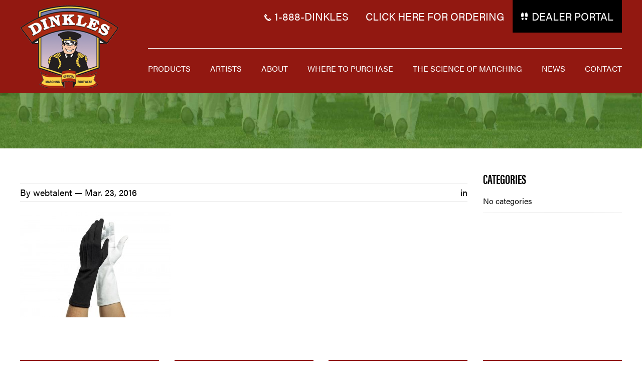

--- FILE ---
content_type: text/html; charset=UTF-8
request_url: https://dinkles.com/products/long-wristed-nylon-glove/long-wristed-nylon-glove-2/
body_size: 15268
content:
<!DOCTYPE html>
<html lang="en">
<head >
<meta charset="UTF-8" />
<script type="text/javascript">
/* <![CDATA[ */
var gform;gform||(document.addEventListener("gform_main_scripts_loaded",function(){gform.scriptsLoaded=!0}),document.addEventListener("gform/theme/scripts_loaded",function(){gform.themeScriptsLoaded=!0}),window.addEventListener("DOMContentLoaded",function(){gform.domLoaded=!0}),gform={domLoaded:!1,scriptsLoaded:!1,themeScriptsLoaded:!1,isFormEditor:()=>"function"==typeof InitializeEditor,callIfLoaded:function(o){return!(!gform.domLoaded||!gform.scriptsLoaded||!gform.themeScriptsLoaded&&!gform.isFormEditor()||(gform.isFormEditor()&&console.warn("The use of gform.initializeOnLoaded() is deprecated in the form editor context and will be removed in Gravity Forms 3.1."),o(),0))},initializeOnLoaded:function(o){gform.callIfLoaded(o)||(document.addEventListener("gform_main_scripts_loaded",()=>{gform.scriptsLoaded=!0,gform.callIfLoaded(o)}),document.addEventListener("gform/theme/scripts_loaded",()=>{gform.themeScriptsLoaded=!0,gform.callIfLoaded(o)}),window.addEventListener("DOMContentLoaded",()=>{gform.domLoaded=!0,gform.callIfLoaded(o)}))},hooks:{action:{},filter:{}},addAction:function(o,r,e,t){gform.addHook("action",o,r,e,t)},addFilter:function(o,r,e,t){gform.addHook("filter",o,r,e,t)},doAction:function(o){gform.doHook("action",o,arguments)},applyFilters:function(o){return gform.doHook("filter",o,arguments)},removeAction:function(o,r){gform.removeHook("action",o,r)},removeFilter:function(o,r,e){gform.removeHook("filter",o,r,e)},addHook:function(o,r,e,t,n){null==gform.hooks[o][r]&&(gform.hooks[o][r]=[]);var d=gform.hooks[o][r];null==n&&(n=r+"_"+d.length),gform.hooks[o][r].push({tag:n,callable:e,priority:t=null==t?10:t})},doHook:function(r,o,e){var t;if(e=Array.prototype.slice.call(e,1),null!=gform.hooks[r][o]&&((o=gform.hooks[r][o]).sort(function(o,r){return o.priority-r.priority}),o.forEach(function(o){"function"!=typeof(t=o.callable)&&(t=window[t]),"action"==r?t.apply(null,e):e[0]=t.apply(null,e)})),"filter"==r)return e[0]},removeHook:function(o,r,t,n){var e;null!=gform.hooks[o][r]&&(e=(e=gform.hooks[o][r]).filter(function(o,r,e){return!!(null!=n&&n!=o.tag||null!=t&&t!=o.priority)}),gform.hooks[o][r]=e)}});
/* ]]> */
</script>

<meta name="viewport" content="width=device-width, initial-scale=1" />
<meta name="viewport" content="width=device-width, initial-scale=1.0, maximum-scale=1"><meta name='robots' content='index, follow, max-image-preview:large, max-snippet:-1, max-video-preview:-1' />

	<!-- This site is optimized with the Yoast SEO plugin v26.6 - https://yoast.com/wordpress/plugins/seo/ -->
	<title>| DINKLES Marching Shoes</title>
	<link rel="canonical" href="https://dinkles.com/products/long-wristed-nylon-glove/long-wristed-nylon-glove-2/" />
	<meta property="og:locale" content="en_US" />
	<meta property="og:type" content="article" />
	<meta property="og:title" content="| DINKLES Marching Shoes" />
	<meta property="og:url" content="https://dinkles.com/products/long-wristed-nylon-glove/long-wristed-nylon-glove-2/" />
	<meta property="og:site_name" content="DINKLES Marching Shoes" />
	<meta property="article:publisher" content="https://www.facebook.com/DINKLES-Marching-Band-Shoes-Up-Front-Footwear-Inc-364995966538/" />
	<meta property="article:modified_time" content="2016-03-23T17:03:33+00:00" />
	<meta property="og:image" content="https://dinkles.com/products/long-wristed-nylon-glove/long-wristed-nylon-glove-2" />
	<meta property="og:image:width" content="960" />
	<meta property="og:image:height" content="675" />
	<meta property="og:image:type" content="image/jpeg" />
	<meta name="twitter:card" content="summary_large_image" />
	<script type="application/ld+json" class="yoast-schema-graph">{"@context":"https://schema.org","@graph":[{"@type":"WebPage","@id":"https://dinkles.com/products/long-wristed-nylon-glove/long-wristed-nylon-glove-2/","url":"https://dinkles.com/products/long-wristed-nylon-glove/long-wristed-nylon-glove-2/","name":"| DINKLES Marching Shoes","isPartOf":{"@id":"https://dinkles.com/#website"},"primaryImageOfPage":{"@id":"https://dinkles.com/products/long-wristed-nylon-glove/long-wristed-nylon-glove-2/#primaryimage"},"image":{"@id":"https://dinkles.com/products/long-wristed-nylon-glove/long-wristed-nylon-glove-2/#primaryimage"},"thumbnailUrl":"https://dinkles.com/wp-content/uploads/2016/03/long-wristed-nylon-glove.jpg","datePublished":"2016-03-23T17:03:29+00:00","dateModified":"2016-03-23T17:03:33+00:00","breadcrumb":{"@id":"https://dinkles.com/products/long-wristed-nylon-glove/long-wristed-nylon-glove-2/#breadcrumb"},"inLanguage":"en","potentialAction":[{"@type":"ReadAction","target":["https://dinkles.com/products/long-wristed-nylon-glove/long-wristed-nylon-glove-2/"]}]},{"@type":"ImageObject","inLanguage":"en","@id":"https://dinkles.com/products/long-wristed-nylon-glove/long-wristed-nylon-glove-2/#primaryimage","url":"https://dinkles.com/wp-content/uploads/2016/03/long-wristed-nylon-glove.jpg","contentUrl":"https://dinkles.com/wp-content/uploads/2016/03/long-wristed-nylon-glove.jpg","width":960,"height":675,"caption":"Long-Wristed Nylon Glove"},{"@type":"BreadcrumbList","@id":"https://dinkles.com/products/long-wristed-nylon-glove/long-wristed-nylon-glove-2/#breadcrumb","itemListElement":[{"@type":"ListItem","position":1,"name":"Home","item":"https://dinkles.com/"},{"@type":"ListItem","position":2,"name":"Long-Wristed Nylon Glove (White)","item":"https://dinkles.com/products/long-wristed-nylon-glove/"}]},{"@type":"WebSite","@id":"https://dinkles.com/#website","url":"https://dinkles.com/","name":"DINKLES Marching Shoes","description":"","potentialAction":[{"@type":"SearchAction","target":{"@type":"EntryPoint","urlTemplate":"https://dinkles.com/?s={search_term_string}"},"query-input":{"@type":"PropertyValueSpecification","valueRequired":true,"valueName":"search_term_string"}}],"inLanguage":"en"}]}</script>
	<!-- / Yoast SEO plugin. -->


<link rel='dns-prefetch' href='//use.typekit.net' />
<link rel='dns-prefetch' href='//ajax.googleapis.com' />
<link rel='dns-prefetch' href='//www.googletagmanager.com' />
<link rel="alternate" type="application/rss+xml" title="DINKLES Marching Shoes &raquo; Feed" href="https://dinkles.com/feed/" />
<link rel="alternate" type="application/rss+xml" title="DINKLES Marching Shoes &raquo; Comments Feed" href="https://dinkles.com/comments/feed/" />
<link rel="alternate" type="application/rss+xml" title="DINKLES Marching Shoes &raquo;  Comments Feed" href="https://dinkles.com/products/long-wristed-nylon-glove/long-wristed-nylon-glove-2/feed/" />
<link rel="alternate" title="oEmbed (JSON)" type="application/json+oembed" href="https://dinkles.com/wp-json/oembed/1.0/embed?url=https%3A%2F%2Fdinkles.com%2Fproducts%2Flong-wristed-nylon-glove%2Flong-wristed-nylon-glove-2%2F" />
<link rel="alternate" title="oEmbed (XML)" type="text/xml+oembed" href="https://dinkles.com/wp-json/oembed/1.0/embed?url=https%3A%2F%2Fdinkles.com%2Fproducts%2Flong-wristed-nylon-glove%2Flong-wristed-nylon-glove-2%2F&#038;format=xml" />
<style id='wp-img-auto-sizes-contain-inline-css' type='text/css'>
img:is([sizes=auto i],[sizes^="auto," i]){contain-intrinsic-size:3000px 1500px}
/*# sourceURL=wp-img-auto-sizes-contain-inline-css */
</style>
<link rel='stylesheet' id='dinkles-css' href='https://dinkles.com/wp-content/themes/dinkles/style.css?ver=1.1' type='text/css' media='all' />
<style id='wp-emoji-styles-inline-css' type='text/css'>

	img.wp-smiley, img.emoji {
		display: inline !important;
		border: none !important;
		box-shadow: none !important;
		height: 1em !important;
		width: 1em !important;
		margin: 0 0.07em !important;
		vertical-align: -0.1em !important;
		background: none !important;
		padding: 0 !important;
	}
/*# sourceURL=wp-emoji-styles-inline-css */
</style>
<style id='wp-block-library-inline-css' type='text/css'>
:root{--wp-block-synced-color:#7a00df;--wp-block-synced-color--rgb:122,0,223;--wp-bound-block-color:var(--wp-block-synced-color);--wp-editor-canvas-background:#ddd;--wp-admin-theme-color:#007cba;--wp-admin-theme-color--rgb:0,124,186;--wp-admin-theme-color-darker-10:#006ba1;--wp-admin-theme-color-darker-10--rgb:0,107,160.5;--wp-admin-theme-color-darker-20:#005a87;--wp-admin-theme-color-darker-20--rgb:0,90,135;--wp-admin-border-width-focus:2px}@media (min-resolution:192dpi){:root{--wp-admin-border-width-focus:1.5px}}.wp-element-button{cursor:pointer}:root .has-very-light-gray-background-color{background-color:#eee}:root .has-very-dark-gray-background-color{background-color:#313131}:root .has-very-light-gray-color{color:#eee}:root .has-very-dark-gray-color{color:#313131}:root .has-vivid-green-cyan-to-vivid-cyan-blue-gradient-background{background:linear-gradient(135deg,#00d084,#0693e3)}:root .has-purple-crush-gradient-background{background:linear-gradient(135deg,#34e2e4,#4721fb 50%,#ab1dfe)}:root .has-hazy-dawn-gradient-background{background:linear-gradient(135deg,#faaca8,#dad0ec)}:root .has-subdued-olive-gradient-background{background:linear-gradient(135deg,#fafae1,#67a671)}:root .has-atomic-cream-gradient-background{background:linear-gradient(135deg,#fdd79a,#004a59)}:root .has-nightshade-gradient-background{background:linear-gradient(135deg,#330968,#31cdcf)}:root .has-midnight-gradient-background{background:linear-gradient(135deg,#020381,#2874fc)}:root{--wp--preset--font-size--normal:16px;--wp--preset--font-size--huge:42px}.has-regular-font-size{font-size:1em}.has-larger-font-size{font-size:2.625em}.has-normal-font-size{font-size:var(--wp--preset--font-size--normal)}.has-huge-font-size{font-size:var(--wp--preset--font-size--huge)}.has-text-align-center{text-align:center}.has-text-align-left{text-align:left}.has-text-align-right{text-align:right}.has-fit-text{white-space:nowrap!important}#end-resizable-editor-section{display:none}.aligncenter{clear:both}.items-justified-left{justify-content:flex-start}.items-justified-center{justify-content:center}.items-justified-right{justify-content:flex-end}.items-justified-space-between{justify-content:space-between}.screen-reader-text{border:0;clip-path:inset(50%);height:1px;margin:-1px;overflow:hidden;padding:0;position:absolute;width:1px;word-wrap:normal!important}.screen-reader-text:focus{background-color:#ddd;clip-path:none;color:#444;display:block;font-size:1em;height:auto;left:5px;line-height:normal;padding:15px 23px 14px;text-decoration:none;top:5px;width:auto;z-index:100000}html :where(.has-border-color){border-style:solid}html :where([style*=border-top-color]){border-top-style:solid}html :where([style*=border-right-color]){border-right-style:solid}html :where([style*=border-bottom-color]){border-bottom-style:solid}html :where([style*=border-left-color]){border-left-style:solid}html :where([style*=border-width]){border-style:solid}html :where([style*=border-top-width]){border-top-style:solid}html :where([style*=border-right-width]){border-right-style:solid}html :where([style*=border-bottom-width]){border-bottom-style:solid}html :where([style*=border-left-width]){border-left-style:solid}html :where(img[class*=wp-image-]){height:auto;max-width:100%}:where(figure){margin:0 0 1em}html :where(.is-position-sticky){--wp-admin--admin-bar--position-offset:var(--wp-admin--admin-bar--height,0px)}@media screen and (max-width:600px){html :where(.is-position-sticky){--wp-admin--admin-bar--position-offset:0px}}

/*# sourceURL=wp-block-library-inline-css */
</style><style id='global-styles-inline-css' type='text/css'>
:root{--wp--preset--aspect-ratio--square: 1;--wp--preset--aspect-ratio--4-3: 4/3;--wp--preset--aspect-ratio--3-4: 3/4;--wp--preset--aspect-ratio--3-2: 3/2;--wp--preset--aspect-ratio--2-3: 2/3;--wp--preset--aspect-ratio--16-9: 16/9;--wp--preset--aspect-ratio--9-16: 9/16;--wp--preset--color--black: #000000;--wp--preset--color--cyan-bluish-gray: #abb8c3;--wp--preset--color--white: #ffffff;--wp--preset--color--pale-pink: #f78da7;--wp--preset--color--vivid-red: #cf2e2e;--wp--preset--color--luminous-vivid-orange: #ff6900;--wp--preset--color--luminous-vivid-amber: #fcb900;--wp--preset--color--light-green-cyan: #7bdcb5;--wp--preset--color--vivid-green-cyan: #00d084;--wp--preset--color--pale-cyan-blue: #8ed1fc;--wp--preset--color--vivid-cyan-blue: #0693e3;--wp--preset--color--vivid-purple: #9b51e0;--wp--preset--gradient--vivid-cyan-blue-to-vivid-purple: linear-gradient(135deg,rgb(6,147,227) 0%,rgb(155,81,224) 100%);--wp--preset--gradient--light-green-cyan-to-vivid-green-cyan: linear-gradient(135deg,rgb(122,220,180) 0%,rgb(0,208,130) 100%);--wp--preset--gradient--luminous-vivid-amber-to-luminous-vivid-orange: linear-gradient(135deg,rgb(252,185,0) 0%,rgb(255,105,0) 100%);--wp--preset--gradient--luminous-vivid-orange-to-vivid-red: linear-gradient(135deg,rgb(255,105,0) 0%,rgb(207,46,46) 100%);--wp--preset--gradient--very-light-gray-to-cyan-bluish-gray: linear-gradient(135deg,rgb(238,238,238) 0%,rgb(169,184,195) 100%);--wp--preset--gradient--cool-to-warm-spectrum: linear-gradient(135deg,rgb(74,234,220) 0%,rgb(151,120,209) 20%,rgb(207,42,186) 40%,rgb(238,44,130) 60%,rgb(251,105,98) 80%,rgb(254,248,76) 100%);--wp--preset--gradient--blush-light-purple: linear-gradient(135deg,rgb(255,206,236) 0%,rgb(152,150,240) 100%);--wp--preset--gradient--blush-bordeaux: linear-gradient(135deg,rgb(254,205,165) 0%,rgb(254,45,45) 50%,rgb(107,0,62) 100%);--wp--preset--gradient--luminous-dusk: linear-gradient(135deg,rgb(255,203,112) 0%,rgb(199,81,192) 50%,rgb(65,88,208) 100%);--wp--preset--gradient--pale-ocean: linear-gradient(135deg,rgb(255,245,203) 0%,rgb(182,227,212) 50%,rgb(51,167,181) 100%);--wp--preset--gradient--electric-grass: linear-gradient(135deg,rgb(202,248,128) 0%,rgb(113,206,126) 100%);--wp--preset--gradient--midnight: linear-gradient(135deg,rgb(2,3,129) 0%,rgb(40,116,252) 100%);--wp--preset--font-size--small: 13px;--wp--preset--font-size--medium: 20px;--wp--preset--font-size--large: 36px;--wp--preset--font-size--x-large: 42px;--wp--preset--spacing--20: 0.44rem;--wp--preset--spacing--30: 0.67rem;--wp--preset--spacing--40: 1rem;--wp--preset--spacing--50: 1.5rem;--wp--preset--spacing--60: 2.25rem;--wp--preset--spacing--70: 3.38rem;--wp--preset--spacing--80: 5.06rem;--wp--preset--shadow--natural: 6px 6px 9px rgba(0, 0, 0, 0.2);--wp--preset--shadow--deep: 12px 12px 50px rgba(0, 0, 0, 0.4);--wp--preset--shadow--sharp: 6px 6px 0px rgba(0, 0, 0, 0.2);--wp--preset--shadow--outlined: 6px 6px 0px -3px rgb(255, 255, 255), 6px 6px rgb(0, 0, 0);--wp--preset--shadow--crisp: 6px 6px 0px rgb(0, 0, 0);}:where(.is-layout-flex){gap: 0.5em;}:where(.is-layout-grid){gap: 0.5em;}body .is-layout-flex{display: flex;}.is-layout-flex{flex-wrap: wrap;align-items: center;}.is-layout-flex > :is(*, div){margin: 0;}body .is-layout-grid{display: grid;}.is-layout-grid > :is(*, div){margin: 0;}:where(.wp-block-columns.is-layout-flex){gap: 2em;}:where(.wp-block-columns.is-layout-grid){gap: 2em;}:where(.wp-block-post-template.is-layout-flex){gap: 1.25em;}:where(.wp-block-post-template.is-layout-grid){gap: 1.25em;}.has-black-color{color: var(--wp--preset--color--black) !important;}.has-cyan-bluish-gray-color{color: var(--wp--preset--color--cyan-bluish-gray) !important;}.has-white-color{color: var(--wp--preset--color--white) !important;}.has-pale-pink-color{color: var(--wp--preset--color--pale-pink) !important;}.has-vivid-red-color{color: var(--wp--preset--color--vivid-red) !important;}.has-luminous-vivid-orange-color{color: var(--wp--preset--color--luminous-vivid-orange) !important;}.has-luminous-vivid-amber-color{color: var(--wp--preset--color--luminous-vivid-amber) !important;}.has-light-green-cyan-color{color: var(--wp--preset--color--light-green-cyan) !important;}.has-vivid-green-cyan-color{color: var(--wp--preset--color--vivid-green-cyan) !important;}.has-pale-cyan-blue-color{color: var(--wp--preset--color--pale-cyan-blue) !important;}.has-vivid-cyan-blue-color{color: var(--wp--preset--color--vivid-cyan-blue) !important;}.has-vivid-purple-color{color: var(--wp--preset--color--vivid-purple) !important;}.has-black-background-color{background-color: var(--wp--preset--color--black) !important;}.has-cyan-bluish-gray-background-color{background-color: var(--wp--preset--color--cyan-bluish-gray) !important;}.has-white-background-color{background-color: var(--wp--preset--color--white) !important;}.has-pale-pink-background-color{background-color: var(--wp--preset--color--pale-pink) !important;}.has-vivid-red-background-color{background-color: var(--wp--preset--color--vivid-red) !important;}.has-luminous-vivid-orange-background-color{background-color: var(--wp--preset--color--luminous-vivid-orange) !important;}.has-luminous-vivid-amber-background-color{background-color: var(--wp--preset--color--luminous-vivid-amber) !important;}.has-light-green-cyan-background-color{background-color: var(--wp--preset--color--light-green-cyan) !important;}.has-vivid-green-cyan-background-color{background-color: var(--wp--preset--color--vivid-green-cyan) !important;}.has-pale-cyan-blue-background-color{background-color: var(--wp--preset--color--pale-cyan-blue) !important;}.has-vivid-cyan-blue-background-color{background-color: var(--wp--preset--color--vivid-cyan-blue) !important;}.has-vivid-purple-background-color{background-color: var(--wp--preset--color--vivid-purple) !important;}.has-black-border-color{border-color: var(--wp--preset--color--black) !important;}.has-cyan-bluish-gray-border-color{border-color: var(--wp--preset--color--cyan-bluish-gray) !important;}.has-white-border-color{border-color: var(--wp--preset--color--white) !important;}.has-pale-pink-border-color{border-color: var(--wp--preset--color--pale-pink) !important;}.has-vivid-red-border-color{border-color: var(--wp--preset--color--vivid-red) !important;}.has-luminous-vivid-orange-border-color{border-color: var(--wp--preset--color--luminous-vivid-orange) !important;}.has-luminous-vivid-amber-border-color{border-color: var(--wp--preset--color--luminous-vivid-amber) !important;}.has-light-green-cyan-border-color{border-color: var(--wp--preset--color--light-green-cyan) !important;}.has-vivid-green-cyan-border-color{border-color: var(--wp--preset--color--vivid-green-cyan) !important;}.has-pale-cyan-blue-border-color{border-color: var(--wp--preset--color--pale-cyan-blue) !important;}.has-vivid-cyan-blue-border-color{border-color: var(--wp--preset--color--vivid-cyan-blue) !important;}.has-vivid-purple-border-color{border-color: var(--wp--preset--color--vivid-purple) !important;}.has-vivid-cyan-blue-to-vivid-purple-gradient-background{background: var(--wp--preset--gradient--vivid-cyan-blue-to-vivid-purple) !important;}.has-light-green-cyan-to-vivid-green-cyan-gradient-background{background: var(--wp--preset--gradient--light-green-cyan-to-vivid-green-cyan) !important;}.has-luminous-vivid-amber-to-luminous-vivid-orange-gradient-background{background: var(--wp--preset--gradient--luminous-vivid-amber-to-luminous-vivid-orange) !important;}.has-luminous-vivid-orange-to-vivid-red-gradient-background{background: var(--wp--preset--gradient--luminous-vivid-orange-to-vivid-red) !important;}.has-very-light-gray-to-cyan-bluish-gray-gradient-background{background: var(--wp--preset--gradient--very-light-gray-to-cyan-bluish-gray) !important;}.has-cool-to-warm-spectrum-gradient-background{background: var(--wp--preset--gradient--cool-to-warm-spectrum) !important;}.has-blush-light-purple-gradient-background{background: var(--wp--preset--gradient--blush-light-purple) !important;}.has-blush-bordeaux-gradient-background{background: var(--wp--preset--gradient--blush-bordeaux) !important;}.has-luminous-dusk-gradient-background{background: var(--wp--preset--gradient--luminous-dusk) !important;}.has-pale-ocean-gradient-background{background: var(--wp--preset--gradient--pale-ocean) !important;}.has-electric-grass-gradient-background{background: var(--wp--preset--gradient--electric-grass) !important;}.has-midnight-gradient-background{background: var(--wp--preset--gradient--midnight) !important;}.has-small-font-size{font-size: var(--wp--preset--font-size--small) !important;}.has-medium-font-size{font-size: var(--wp--preset--font-size--medium) !important;}.has-large-font-size{font-size: var(--wp--preset--font-size--large) !important;}.has-x-large-font-size{font-size: var(--wp--preset--font-size--x-large) !important;}
/*# sourceURL=global-styles-inline-css */
</style>

<style id='classic-theme-styles-inline-css' type='text/css'>
/*! This file is auto-generated */
.wp-block-button__link{color:#fff;background-color:#32373c;border-radius:9999px;box-shadow:none;text-decoration:none;padding:calc(.667em + 2px) calc(1.333em + 2px);font-size:1.125em}.wp-block-file__button{background:#32373c;color:#fff;text-decoration:none}
/*# sourceURL=/wp-includes/css/classic-themes.min.css */
</style>
<link rel='stylesheet' id='dflip-style-css' href='https://dinkles.com/wp-content/plugins/3d-flipbook-dflip-lite/assets/css/dflip.min.css?ver=2.4.20' type='text/css' media='all' />
<script type="text/javascript" src="https://ajax.googleapis.com/ajax/libs/jquery/1.11.0/jquery.min.js?ver=6.9" id="jquery-js"></script>
<script type="text/javascript" src="//use.typekit.net/ncx0cxv.js?ver=6.9" id="theme_typekit-js"></script>
<script type="text/javascript" src="https://dinkles.com/wp-content/themes/dinkles/js/scripts-common.js?ver=6.9" id="common-scripts-js"></script>

<!-- Google tag (gtag.js) snippet added by Site Kit -->
<!-- Google Analytics snippet added by Site Kit -->
<script type="text/javascript" src="https://www.googletagmanager.com/gtag/js?id=GT-PHWGD7PR" id="google_gtagjs-js" async></script>
<script type="text/javascript" id="google_gtagjs-js-after">
/* <![CDATA[ */
window.dataLayer = window.dataLayer || [];function gtag(){dataLayer.push(arguments);}
gtag("set","linker",{"domains":["dinkles.com"]});
gtag("js", new Date());
gtag("set", "developer_id.dZTNiMT", true);
gtag("config", "GT-PHWGD7PR");
//# sourceURL=google_gtagjs-js-after
/* ]]> */
</script>
<link rel="https://api.w.org/" href="https://dinkles.com/wp-json/" /><link rel="alternate" title="JSON" type="application/json" href="https://dinkles.com/wp-json/wp/v2/media/499" /><link rel="EditURI" type="application/rsd+xml" title="RSD" href="https://dinkles.com/xmlrpc.php?rsd" />
<meta name="generator" content="WordPress 6.9" />
<link rel='shortlink' href='https://dinkles.com/?p=499' />
<meta name="generator" content="Site Kit by Google 1.170.0" /><link rel="icon" href="https://dinkles.com/wp-content/themes/dinkles/images/favicon.ico" />
<link rel="pingback" href="https://dinkles.com/xmlrpc.php" />
<!--[if IE 9 ]><html class="ie ie9"> <![endif]-->
<script>if (document.documentMode===11){ document.documentElement.className+='ie ie11'; }</script>

<script>
  (function(i,s,o,g,r,a,m){i['GoogleAnalyticsObject']=r;i[r]=i[r]||function(){
  (i[r].q=i[r].q||[]).push(arguments)},i[r].l=1*new Date();a=s.createElement(o),
  m=s.getElementsByTagName(o)[0];a.async=1;a.src=g;m.parentNode.insertBefore(a,m)
  })(window,document,'script','//www.google-analytics.com/analytics.js','ga');

  ga('create', 'UA-5778594-1', 'auto');
  ga('send', 'pageview');

</script>          <script type="text/javascript">try{Typekit.load();}catch(e){}</script>
		<style type="text/css" id="wp-custom-css">
			.prod-cat.one-fourth{
	margin-bottom: 45px;
}
.prod-cat.one-fourth:nth-child(4n+1) {
	clear: both;
}		</style>
		</head>
<body data-rsssl=1 class="attachment wp-singular attachment-template-default single single-attachment postid-499 attachmentid-499 attachment-jpeg wp-theme-genesis wp-child-theme-dinkles header-full-width nolayout genesis-breadcrumbs-hidden"><div class="site-container"><ul class="genesis-skip-link"><li><a href="#genesis-nav-primary" class="screen-reader-shortcut"> Skip to primary navigation</a></li><li><a href="#genesis-content" class="screen-reader-shortcut"> Skip to main content</a></li><li><a href="#genesis-sidebar-primary" class="screen-reader-shortcut"> Skip to primary sidebar</a></li></ul>
     <div id="top-bar">

          <div class="wrap">

               <ul>

                    <li class="tb phone"><span id="header-phone" class="top-bar-link">1-888-DINKLES</span></li>
                    <li class="tb ordering"><a id="header-ordering" class="top-bar-link" href="https://bandshoesonline.com/" target="_blank">Click Here For Ordering</a></li>

                    
                    <li class="tb portal"><a id="dealer-portal" class="top-bar-link" href="/dealer-portal/">Dealer Portal</a></li>

               </ul>

          </div>

     </div>

<header class="site-header"><div class="wrap"><div class="title-area">     <a class="logo" href="https://dinkles.com" itemprop="url">
          <img src="https://dinkles.com/wp-content/themes/dinkles/images/logo-dinkles.png" alt="Dinkle's Marching Shoes Logo"/>
     </a>
</div><nav class="nav-primary" aria-label="Main" id="genesis-nav-primary"><div class="wrap"><ul id="menu-global" class="menu genesis-nav-menu menu-primary js-superfish"><li id="menu-item-40" class="menu-item menu-item-type-custom menu-item-object-custom menu-item-has-children menu-item-40"><a href="/products/"><span >Products</span></a>
<ul class="sub-menu">
	<li id="menu-item-275" class="menu-item menu-item-type-taxonomy menu-item-object-product_category menu-item-275"><a href="https://dinkles.com/products/category/marching-shoes/"><span >Marching Shoes</span></a></li>
	<li id="menu-item-276" class="menu-item menu-item-type-taxonomy menu-item-object-product_category menu-item-276"><a href="https://dinkles.com/products/category/front-line-shoes/"><span >Front Line Shoes</span></a></li>
	<li id="menu-item-277" class="menu-item menu-item-type-taxonomy menu-item-object-product_category menu-item-277"><a href="https://dinkles.com/products/category/boots/"><span >Boots</span></a></li>
	<li id="menu-item-278" class="menu-item menu-item-type-taxonomy menu-item-object-product_category menu-item-278"><a href="https://dinkles.com/products/category/gloves/"><span >Gloves</span></a></li>
	<li id="menu-item-1079" class="menu-item menu-item-type-taxonomy menu-item-object-product_category menu-item-1079"><a href="https://dinkles.com/products/category/masks/"><span >Masks</span></a></li>
	<li id="menu-item-334" class="menu-item menu-item-type-taxonomy menu-item-object-product_category menu-item-334"><a href="https://dinkles.com/products/category/additional-items/"><span >Additional Items</span></a></li>
	<li id="menu-item-337" class="menu-item menu-item-type-post_type menu-item-object-page menu-item-337"><a href="https://dinkles.com/download-a-catalog/"><span >Download a Catalog</span></a></li>
</ul>
</li>
<li id="menu-item-18" class="menu-item menu-item-type-post_type menu-item-object-page menu-item-has-children menu-item-18"><a href="https://dinkles.com/artists/"><span >Artists</span></a>
<ul class="sub-menu">
	<li id="menu-item-332" class="menu-item menu-item-type-post_type menu-item-object-page menu-item-332"><a href="https://dinkles.com/artists/drum-corps/"><span >Drum Corps</span></a></li>
	<li id="menu-item-331" class="menu-item menu-item-type-post_type menu-item-object-page menu-item-331"><a href="https://dinkles.com/artists/college-marching-bands/"><span >College Marching Bands</span></a></li>
	<li id="menu-item-330" class="menu-item menu-item-type-post_type menu-item-object-page menu-item-330"><a href="https://dinkles.com/artists/high-school-marching-bands/"><span >High School Marching Bands</span></a></li>
	<li id="menu-item-329" class="menu-item menu-item-type-post_type menu-item-object-page menu-item-329"><a href="https://dinkles.com/artists/indoor-percussion/"><span >Indoor Percussion</span></a></li>
</ul>
</li>
<li id="menu-item-17" class="menu-item menu-item-type-post_type menu-item-object-page menu-item-has-children menu-item-17"><a href="https://dinkles.com/about/"><span >About</span></a>
<ul class="sub-menu">
	<li id="menu-item-284" class="menu-item menu-item-type-post_type menu-item-object-page menu-item-284"><a href="https://dinkles.com/about/history/"><span >History</span></a></li>
	<li id="menu-item-285" class="menu-item menu-item-type-post_type menu-item-object-page menu-item-285"><a href="https://dinkles.com/about/video/"><span >Video</span></a></li>
	<li id="menu-item-279" class="menu-item menu-item-type-post_type menu-item-object-page menu-item-279"><a href="https://dinkles.com/about/affiliations/"><span >Affiliations</span></a></li>
	<li id="menu-item-283" class="menu-item menu-item-type-post_type menu-item-object-page menu-item-283"><a href="https://dinkles.com/about/the-dinkles-difference/"><span >The DINKLES Difference</span></a></li>
	<li id="menu-item-282" class="menu-item menu-item-type-post_type menu-item-object-page menu-item-282"><a href="https://dinkles.com/about/meet-harry-dinkle/"><span >Meet Dr. Harry Dinkle</span></a></li>
	<li id="menu-item-280" class="menu-item menu-item-type-post_type menu-item-object-page menu-item-280"><a href="https://dinkles.com/about/cleaning-tips/"><span >Cleaning Tips</span></a></li>
</ul>
</li>
<li id="menu-item-22" class="menu-item menu-item-type-post_type menu-item-object-page menu-item-22"><a href="https://dinkles.com/where-to-purchase/"><span >Where to Purchase</span></a></li>
<li id="menu-item-21" class="menu-item menu-item-type-post_type menu-item-object-page menu-item-21"><a href="https://dinkles.com/science-of-marching/"><span >The Science of Marching</span></a></li>
<li id="menu-item-20" class="menu-item menu-item-type-post_type menu-item-object-page menu-item-20"><a href="https://dinkles.com/news/"><span >News</span></a></li>
<li id="menu-item-19" class="menu-item menu-item-type-post_type menu-item-object-page menu-item-19"><a href="https://dinkles.com/contact/"><span >Contact</span></a></li>
<li id="menu-item-486" class="mobile-only menu-item menu-item-type-post_type menu-item-object-page menu-item-486"><a href="https://dinkles.com/dealer-portal/"><span >Dealer Portal</span></a></li>
</ul></div></nav></div></header><div class="site-inner"><div id="hero-area">
     <div class="wrap">
          <h1 class="entry-title" itemprop="name"></h1>
     </div> <!-- ============================ .wrap ============================ -->
</div> <!-- ============================ #hero-area ============================ -->
<div id="main-content">
     <div class="content wrap" itemtype="http://schema.org/Blog" itemscope="itemscope" itemprop="mainContentOfPage">
          <div id="blog-inner" class="clear">
               <main class="post three-fourths first" itemprop="blogPost" itemtype="http://schema.org/BlogPosting" itemscope="itemscope" role="main">
                                        <img src="" alt="" />
                    <div class="post-inner">
                         <div class="text-wrap clear">
                              <div class="post-info clear">
                                   <span class="author-date one-half first">
                                        By webtalent &mdash;
                                        <time class="entry-time" datetime="2016-03-23" itemprop="datePublished">
                                             Mar. 23, 2016                                        </time>
                                   </span>
                                   <span class="categories one-half">in </span>
                              </div>
                         </div>     
                         <div class="post-main">
                              <p class="attachment"><a href='https://dinkles.com/wp-content/uploads/2016/03/long-wristed-nylon-glove.jpg'><img fetchpriority="high" decoding="async" width="300" height="211" src="https://dinkles.com/wp-content/uploads/2016/03/long-wristed-nylon-glove-300x211.jpg" class="attachment-medium size-medium" alt="Long-Wristed Nylon Glove" srcset="https://dinkles.com/wp-content/uploads/2016/03/long-wristed-nylon-glove-300x211.jpg 300w, https://dinkles.com/wp-content/uploads/2016/03/long-wristed-nylon-glove-768x540.jpg 768w, https://dinkles.com/wp-content/uploads/2016/03/long-wristed-nylon-glove.jpg 960w" sizes="(max-width: 300px) 100vw, 300px" /></a></p>
                         </div>
                    </div>                                        
               </main>
                                   <aside id="genesis-sidebar-blog" class="sidebar sidebar-blog widget-area one-fourth" itemtype="http://schema.org/WPSideBar" itemscope="" aria-label="Blog Sidebar" role="complementary">
                         <h2 class="genesis-sidebar-title screen-reader-text">Blog Sidebar</h2>
                         <section id="categories-3" class="widget widget_categories"><span class="widget-title">Categories</span>
			<ul>
				<li class="cat-item-none">No categories</li>			</ul>

			</section>                    </aside>
                  
          </div>  <!-- ============================ #blog-inner ============================ -->
     </div> <!-- ============================ .content ============================ -->
</div> <!-- ============================ #main-content ============================ -->
          <div id="prod-categories" class="product-categories dms-posts">
               <div class="wrap">
                                        <ul class="prod-categories clear">
                                        
                                             <li class="prod-cat one-fourth first">
                                                  <a class="image-wrap" href="https://dinkles.com/products/category/marching-shoes/">
                                   <img class="prod-cat-image" src="https://dinkles.com/wp-content/uploads/2016/02/category-marching-shoes.jpg" alt="Marching Shoes" />
                              </a>
                              <strong class="title"><a href="https://dinkles.com/products/category/marching-shoes/">Marching Shoes</a></strong>
                         </li>

                    
                                             <li class="prod-cat one-fourth">
                                                  <a class="image-wrap" href="https://dinkles.com/products/category/front-line-shoes/">
                                   <img class="prod-cat-image" src="https://dinkles.com/wp-content/uploads/2017/03/stinger-description-1.png" alt="" />
                              </a>
                              <strong class="title"><a href="https://dinkles.com/products/category/front-line-shoes/">Front Line Shoes</a></strong>
                         </li>

                    
                                             <li class="prod-cat one-fourth">
                                                  <a class="image-wrap" href="https://dinkles.com/products/category/boots/">
                                   <img class="prod-cat-image" src="https://dinkles.com/wp-content/uploads/2016/02/category-boots.jpg" alt="White Boots" />
                              </a>
                              <strong class="title"><a href="https://dinkles.com/products/category/boots/">Boots</a></strong>
                         </li>

                    
                                             <li class="prod-cat one-fourth">
                                                  <a class="image-wrap" href="https://dinkles.com/products/category/gloves/">
                                   <img class="prod-cat-image" src="https://dinkles.com/wp-content/uploads/2016/02/category-gloves.jpg" alt="Gloves" />
                              </a>
                              <strong class="title"><a href="https://dinkles.com/products/category/gloves/">Gloves</a></strong>
                         </li>

                    
                                             <li class="prod-cat one-fourth first">
                                                  <a class="image-wrap" href="https://dinkles.com/products/category/masks/">
                                   <img class="prod-cat-image" src="https://dinkles.com/wp-content/uploads/2020/12/masks.jpg" alt="" />
                              </a>
                              <strong class="title"><a href="https://dinkles.com/products/category/masks/">Masks</a></strong>
                         </li>

                                        </ul>
               </div>
          </div> <!-- ============================ #prod-categories ============================ -->
     
</div>	     <div id="catalog-section">
          <div class="wrap">
               <div class="col-vc clear">
                    <div class="text one-half first">
                         <strong class="title"><span class="year">2025-2026</span> catalog <br>is now online!</strong>
                         <a class="dl" href="https://dinkles.com/wp-content/uploads/2025/04/Dinkles-2025-Catalog.pdf" target="_blank">Download Now</a>
                    </div>
                    <div class="image one-half">
                                                  <img src="https://dinkles.com/wp-content/uploads/2025/04/dinkles-catalog-2025-2026.png" alt="" />
                    </div>
               </div>
          </div>
     </div> <!-- ============================ #catalog-section ============================ -->
          <div id="get-in-touch">
          <div class="wrap">
               <h2>Have a Question? Get in touch.</h2>
               <span class="text">We’d love to hear from you. Please fill out the form below and we’ll contact you as soon as possible.</span>
               
                <div class='gf_browser_chrome gform_wrapper gform_legacy_markup_wrapper gform-theme--no-framework' data-form-theme='legacy' data-form-index='0' id='gform_wrapper_1' ><form method='post' enctype='multipart/form-data'  id='gform_1'  action='/products/long-wristed-nylon-glove/long-wristed-nylon-glove-2/' data-formid='1' novalidate>
                        <div class='gform-body gform_body'><ul id='gform_fields_1' class='gform_fields top_label form_sublabel_below description_below validation_below'><li id="field_1_7" class="gfield gfield--type-honeypot gform_validation_container field_sublabel_below gfield--has-description field_description_below field_validation_below gfield_visibility_visible"  ><label class='gfield_label gform-field-label' for='input_1_7'>LinkedIn</label><div class='ginput_container'><input name='input_7' id='input_1_7' type='text' value='' autocomplete='new-password'/></div><div class='gfield_description' id='gfield_description_1_7'>This field is for validation purposes and should be left unchanged.</div></li><li id="field_1_1" class="gfield gfield--type-text gfield_contains_required field_sublabel_below gfield--no-description field_description_below field_validation_below gfield_visibility_visible"  ><label class='gfield_label gform-field-label' for='input_1_1'>Name<span class="gfield_required"><span class="gfield_required gfield_required_asterisk">*</span></span></label><div class='ginput_container ginput_container_text'><input name='input_1' id='input_1_1' type='text' value='' class='large'   tabindex='25' placeholder='Name*' aria-required="true" aria-invalid="false"   /></div></li><li id="field_1_2" class="gfield gfield--type-text field_sublabel_below gfield--no-description field_description_below field_validation_below gfield_visibility_visible"  ><label class='gfield_label gform-field-label' for='input_1_2'>Organization</label><div class='ginput_container ginput_container_text'><input name='input_2' id='input_1_2' type='text' value='' class='large'   tabindex='26' placeholder='Organization'  aria-invalid="false"   /></div></li><li id="field_1_3" class="gfield gfield--type-email gfield_contains_required field_sublabel_below gfield--no-description field_description_below field_validation_below gfield_visibility_visible"  ><label class='gfield_label gform-field-label' for='input_1_3'>Email<span class="gfield_required"><span class="gfield_required gfield_required_asterisk">*</span></span></label><div class='ginput_container ginput_container_email'>
                            <input name='input_3' id='input_1_3' type='email' value='' class='large' tabindex='27'  placeholder='Email*' aria-required="true" aria-invalid="false"  />
                        </div></li><li id="field_1_4" class="gfield gfield--type-phone gfield_contains_required field_sublabel_below gfield--no-description field_description_below field_validation_below gfield_visibility_visible"  ><label class='gfield_label gform-field-label' for='input_1_4'>Phone<span class="gfield_required"><span class="gfield_required gfield_required_asterisk">*</span></span></label><div class='ginput_container ginput_container_phone'><input name='input_4' id='input_1_4' type='tel' value='' class='large' tabindex='28' placeholder='Phone*' aria-required="true" aria-invalid="false"   /></div></li><li id="field_1_5" class="gfield gfield--type-textarea gfield_contains_required field_sublabel_below gfield--no-description field_description_below field_validation_below gfield_visibility_visible"  ><label class='gfield_label gform-field-label' for='input_1_5'>Questions/Comments<span class="gfield_required"><span class="gfield_required gfield_required_asterisk">*</span></span></label><div class='ginput_container ginput_container_textarea'><textarea name='input_5' id='input_1_5' class='textarea large' tabindex='29'   placeholder='Questions/Comments*' aria-required="true" aria-invalid="false"   rows='10' cols='50'></textarea></div></li><li id="field_1_6" class="gfield gfield--type-captcha field_sublabel_below gfield--no-description field_description_below field_validation_below gfield_visibility_visible"  ><label class='gfield_label gform-field-label' for='input_1_6'>CAPTCHA</label><div id='input_1_6' class='ginput_container ginput_recaptcha' data-sitekey='6LcgWAkaAAAAAGVV0XPcCjaP0Z0qvgJi7b1CmPiU'  data-theme='light' data-tabindex='30'  data-badge=''></div></li></ul></div>
        <div class='gform-footer gform_footer top_label'> <input type='submit' id='gform_submit_button_1' class='gform_button button' onclick='gform.submission.handleButtonClick(this);' data-submission-type='submit' value='Submit' tabindex='31' /> 
            <input type='hidden' class='gform_hidden' name='gform_submission_method' data-js='gform_submission_method_1' value='postback' />
            <input type='hidden' class='gform_hidden' name='gform_theme' data-js='gform_theme_1' id='gform_theme_1' value='legacy' />
            <input type='hidden' class='gform_hidden' name='gform_style_settings' data-js='gform_style_settings_1' id='gform_style_settings_1' value='' />
            <input type='hidden' class='gform_hidden' name='is_submit_1' value='1' />
            <input type='hidden' class='gform_hidden' name='gform_submit' value='1' />
            
            <input type='hidden' class='gform_hidden' name='gform_unique_id' value='' />
            <input type='hidden' class='gform_hidden' name='state_1' value='WyJbXSIsIjlhMDNjNDgwN2QyNWNkMDc5ZjI4ZGM0MjRiZWYzNGIwIl0=' />
            <input type='hidden' autocomplete='off' class='gform_hidden' name='gform_target_page_number_1' id='gform_target_page_number_1' value='0' />
            <input type='hidden' autocomplete='off' class='gform_hidden' name='gform_source_page_number_1' id='gform_source_page_number_1' value='1' />
            <input type='hidden' name='gform_field_values' value='' />
            
        </div>
                        </form>
                        </div><script type="text/javascript">
/* <![CDATA[ */
 gform.initializeOnLoaded( function() {gformInitSpinner( 1, 'https://dinkles.com/wp-content/plugins/gravityforms/images/spinner.svg', true );jQuery('#gform_ajax_frame_1').on('load',function(){var contents = jQuery(this).contents().find('*').html();var is_postback = contents.indexOf('GF_AJAX_POSTBACK') >= 0;if(!is_postback){return;}var form_content = jQuery(this).contents().find('#gform_wrapper_1');var is_confirmation = jQuery(this).contents().find('#gform_confirmation_wrapper_1').length > 0;var is_redirect = contents.indexOf('gformRedirect(){') >= 0;var is_form = form_content.length > 0 && ! is_redirect && ! is_confirmation;var mt = parseInt(jQuery('html').css('margin-top'), 10) + parseInt(jQuery('body').css('margin-top'), 10) + 100;if(is_form){jQuery('#gform_wrapper_1').html(form_content.html());if(form_content.hasClass('gform_validation_error')){jQuery('#gform_wrapper_1').addClass('gform_validation_error');} else {jQuery('#gform_wrapper_1').removeClass('gform_validation_error');}setTimeout( function() { /* delay the scroll by 50 milliseconds to fix a bug in chrome */  }, 50 );if(window['gformInitDatepicker']) {gformInitDatepicker();}if(window['gformInitPriceFields']) {gformInitPriceFields();}var current_page = jQuery('#gform_source_page_number_1').val();gformInitSpinner( 1, 'https://dinkles.com/wp-content/plugins/gravityforms/images/spinner.svg', true );jQuery(document).trigger('gform_page_loaded', [1, current_page]);window['gf_submitting_1'] = false;}else if(!is_redirect){var confirmation_content = jQuery(this).contents().find('.GF_AJAX_POSTBACK').html();if(!confirmation_content){confirmation_content = contents;}jQuery('#gform_wrapper_1').replaceWith(confirmation_content);jQuery(document).trigger('gform_confirmation_loaded', [1]);window['gf_submitting_1'] = false;wp.a11y.speak(jQuery('#gform_confirmation_message_1').text());}else{jQuery('#gform_1').append(contents);if(window['gformRedirect']) {gformRedirect();}}jQuery(document).trigger("gform_pre_post_render", [{ formId: "1", currentPage: "current_page", abort: function() { this.preventDefault(); } }]);        if (event && event.defaultPrevented) {                return;        }        const gformWrapperDiv = document.getElementById( "gform_wrapper_1" );        if ( gformWrapperDiv ) {            const visibilitySpan = document.createElement( "span" );            visibilitySpan.id = "gform_visibility_test_1";            gformWrapperDiv.insertAdjacentElement( "afterend", visibilitySpan );        }        const visibilityTestDiv = document.getElementById( "gform_visibility_test_1" );        let postRenderFired = false;        function triggerPostRender() {            if ( postRenderFired ) {                return;            }            postRenderFired = true;            gform.core.triggerPostRenderEvents( 1, current_page );            if ( visibilityTestDiv ) {                visibilityTestDiv.parentNode.removeChild( visibilityTestDiv );            }        }        function debounce( func, wait, immediate ) {            var timeout;            return function() {                var context = this, args = arguments;                var later = function() {                    timeout = null;                    if ( !immediate ) func.apply( context, args );                };                var callNow = immediate && !timeout;                clearTimeout( timeout );                timeout = setTimeout( later, wait );                if ( callNow ) func.apply( context, args );            };        }        const debouncedTriggerPostRender = debounce( function() {            triggerPostRender();        }, 200 );        if ( visibilityTestDiv && visibilityTestDiv.offsetParent === null ) {            const observer = new MutationObserver( ( mutations ) => {                mutations.forEach( ( mutation ) => {                    if ( mutation.type === 'attributes' && visibilityTestDiv.offsetParent !== null ) {                        debouncedTriggerPostRender();                        observer.disconnect();                    }                });            });            observer.observe( document.body, {                attributes: true,                childList: false,                subtree: true,                attributeFilter: [ 'style', 'class' ],            });        } else {            triggerPostRender();        }    } );} ); 
/* ]]> */
</script>
          </div>
     </div> <!-- ============================ #get-in-touch ============================ -->
<footer class="site-footer"><div class="wrap">     <div class="inner">
          <div class="left">
               <a class="logo" href="https://dinkles.com">
                    <img src="https://dinkles.com/wp-content/themes/dinkles/images/logo-dinkles.png" alt="Dinkle's Marching Shoes Logo"/>
               </a>
          </div>
          <div class="right">
                                   <section id="nav_menu-2" class="widget widget_nav_menu"><div class="menu-footer-menu-container"><ul id="menu-footer-menu" class="menu"><li id="menu-item-85" class="menu-item menu-item-type-custom menu-item-object-custom menu-item-85"><a href="/products/">Products</a></li>
<li id="menu-item-79" class="menu-item menu-item-type-post_type menu-item-object-page menu-item-79"><a href="https://dinkles.com/artists/">Artists</a></li>
<li id="menu-item-84" class="menu-item menu-item-type-post_type menu-item-object-page menu-item-84"><a href="https://dinkles.com/where-to-purchase/">Where to Purchase</a></li>
<li id="menu-item-83" class="menu-item menu-item-type-post_type menu-item-object-page menu-item-83"><a href="https://dinkles.com/science-of-marching/">The Science of Marching</a></li>
<li id="menu-item-82" class="menu-item menu-item-type-post_type menu-item-object-page menu-item-82"><a href="https://dinkles.com/news/">News</a></li>
<li id="menu-item-78" class="menu-item menu-item-type-post_type menu-item-object-page menu-item-78"><a href="https://dinkles.com/about/">About</a></li>
<li id="menu-item-80" class="menu-item menu-item-type-post_type menu-item-object-page menu-item-80"><a href="https://dinkles.com/contact/">Contact</a></li>
<li id="menu-item-86" class="menu-item menu-item-type-custom menu-item-object-custom menu-item-86"><a href="/dealer-portal/">Dealer Portal</a></li>
</ul></div></section>               
               <span class="copyright">Copyright &copy;2026 Dinkles.com | Up Front Footwear, LLC | 1-888-DINKLES <a class="social-link" href="https://www.facebook.com/DINKLES-Marching-Band-Shoes-Up-Front-Footwear-Inc-364995966538/" target="_blank"><svg class="social-svg" data-name="Layer 1" xmlns="http://www.w3.org/2000/svg" width="32" height="32" viewBox="0 0 32 32"><title>Facebook Social Icon</title><path class="icon" d="M15,0A15,15,0,1,0,30,15,15,15,0,0,0,15,0Zm4,15H16.4v9.4H12.5V15H10.6V11.7h1.9V9.6a3.7,3.7,0,0,1,3.9-3.9h2.9V8.8H17.2a0.8,0.8,0,0,0-.8.9v1.9h3Z"/></svg></a></li></span>
          </div>
     </div>
</div></footer></div><script type="speculationrules">
{"prefetch":[{"source":"document","where":{"and":[{"href_matches":"/*"},{"not":{"href_matches":["/wp-*.php","/wp-admin/*","/wp-content/uploads/*","/wp-content/*","/wp-content/plugins/*","/wp-content/themes/dinkles/*","/wp-content/themes/genesis/*","/*\\?(.+)"]}},{"not":{"selector_matches":"a[rel~=\"nofollow\"]"}},{"not":{"selector_matches":".no-prefetch, .no-prefetch a"}}]},"eagerness":"conservative"}]}
</script>
        <script data-cfasync="false">
            window.dFlipLocation = 'https://dinkles.com/wp-content/plugins/3d-flipbook-dflip-lite/assets/';
            window.dFlipWPGlobal = {"text":{"toggleSound":"Turn on\/off Sound","toggleThumbnails":"Toggle Thumbnails","toggleOutline":"Toggle Outline\/Bookmark","previousPage":"Previous Page","nextPage":"Next Page","toggleFullscreen":"Toggle Fullscreen","zoomIn":"Zoom In","zoomOut":"Zoom Out","toggleHelp":"Toggle Help","singlePageMode":"Single Page Mode","doublePageMode":"Double Page Mode","downloadPDFFile":"Download PDF File","gotoFirstPage":"Goto First Page","gotoLastPage":"Goto Last Page","share":"Share","mailSubject":"I wanted you to see this FlipBook","mailBody":"Check out this site {{url}}","loading":"DearFlip: Loading "},"viewerType":"flipbook","moreControls":"download,pageMode,startPage,endPage,sound","hideControls":"","scrollWheel":"false","backgroundColor":"#777","backgroundImage":"","height":"auto","paddingLeft":"20","paddingRight":"20","controlsPosition":"bottom","duration":800,"soundEnable":"true","enableDownload":"true","showSearchControl":"false","showPrintControl":"false","enableAnnotation":false,"enableAnalytics":"false","webgl":"true","hard":"none","maxTextureSize":"1600","rangeChunkSize":"524288","zoomRatio":1.5,"stiffness":3,"pageMode":"0","singlePageMode":"0","pageSize":"0","autoPlay":"false","autoPlayDuration":5000,"autoPlayStart":"false","linkTarget":"2","sharePrefix":"flipbook-"};
        </script>
      <script type="text/javascript" src="https://dinkles.com/wp-includes/js/comment-reply.min.js?ver=6.9" id="comment-reply-js" async="async" data-wp-strategy="async" fetchpriority="low"></script>
<script type="text/javascript" src="https://dinkles.com/wp-includes/js/hoverIntent.min.js?ver=1.10.2" id="hoverIntent-js"></script>
<script type="text/javascript" src="https://dinkles.com/wp-content/themes/genesis/lib/js/menu/superfish.min.js?ver=1.7.10" id="superfish-js"></script>
<script type="text/javascript" src="https://dinkles.com/wp-content/themes/genesis/lib/js/menu/superfish.args.min.js?ver=3.6.1" id="superfish-args-js"></script>
<script type="text/javascript" src="https://dinkles.com/wp-content/themes/genesis/lib/js/skip-links.min.js?ver=3.6.1" id="skip-links-js"></script>
<script type="text/javascript" id="leaven-responsive-menu-js-extra">
/* <![CDATA[ */
var LeavenL10n = {"mainMenu":"Menu","subMenu":"Menu"};
//# sourceURL=leaven-responsive-menu-js-extra
/* ]]> */
</script>
<script type="text/javascript" src="https://dinkles.com/wp-content/themes/dinkles/js/mobile-menu.js?ver=1.0.0" id="leaven-responsive-menu-js"></script>
<script type="text/javascript" src="https://dinkles.com/wp-content/plugins/3d-flipbook-dflip-lite/assets/js/dflip.min.js?ver=2.4.20" id="dflip-script-js"></script>
<script type="text/javascript" src="https://dinkles.com/wp-includes/js/dist/dom-ready.min.js?ver=f77871ff7694fffea381" id="wp-dom-ready-js"></script>
<script type="text/javascript" src="https://dinkles.com/wp-includes/js/dist/hooks.min.js?ver=dd5603f07f9220ed27f1" id="wp-hooks-js"></script>
<script type="text/javascript" src="https://dinkles.com/wp-includes/js/dist/i18n.min.js?ver=c26c3dc7bed366793375" id="wp-i18n-js"></script>
<script type="text/javascript" id="wp-i18n-js-after">
/* <![CDATA[ */
wp.i18n.setLocaleData( { 'text direction\u0004ltr': [ 'ltr' ] } );
//# sourceURL=wp-i18n-js-after
/* ]]> */
</script>
<script type="text/javascript" src="https://dinkles.com/wp-includes/js/dist/a11y.min.js?ver=cb460b4676c94bd228ed" id="wp-a11y-js"></script>
<script type="text/javascript" defer='defer' src="https://dinkles.com/wp-content/plugins/gravityforms/js/jquery.json.min.js?ver=2.9.24" id="gform_json-js"></script>
<script type="text/javascript" id="gform_gravityforms-js-extra">
/* <![CDATA[ */
var gform_i18n = {"datepicker":{"days":{"monday":"Mo","tuesday":"Tu","wednesday":"We","thursday":"Th","friday":"Fr","saturday":"Sa","sunday":"Su"},"months":{"january":"January","february":"February","march":"March","april":"April","may":"May","june":"June","july":"July","august":"August","september":"September","october":"October","november":"November","december":"December"},"firstDay":1,"iconText":"Select date"}};
var gf_legacy_multi = [];
var gform_gravityforms = {"strings":{"invalid_file_extension":"This type of file is not allowed. Must be one of the following:","delete_file":"Delete this file","in_progress":"in progress","file_exceeds_limit":"File exceeds size limit","illegal_extension":"This type of file is not allowed.","max_reached":"Maximum number of files reached","unknown_error":"There was a problem while saving the file on the server","currently_uploading":"Please wait for the uploading to complete","cancel":"Cancel","cancel_upload":"Cancel this upload","cancelled":"Cancelled","error":"Error","message":"Message"},"vars":{"images_url":"https://dinkles.com/wp-content/plugins/gravityforms/images"}};
var gf_global = {"gf_currency_config":{"name":"U.S. Dollar","symbol_left":"$","symbol_right":"","symbol_padding":"","thousand_separator":",","decimal_separator":".","decimals":2,"code":"USD"},"base_url":"https://dinkles.com/wp-content/plugins/gravityforms","number_formats":[],"spinnerUrl":"https://dinkles.com/wp-content/plugins/gravityforms/images/spinner.svg","version_hash":"9fe9d514ad3248c267a31cc5b5a09c40","strings":{"newRowAdded":"New row added.","rowRemoved":"Row removed","formSaved":"The form has been saved.  The content contains the link to return and complete the form."}};
//# sourceURL=gform_gravityforms-js-extra
/* ]]> */
</script>
<script type="text/javascript" defer='defer' src="https://dinkles.com/wp-content/plugins/gravityforms/js/gravityforms.min.js?ver=2.9.24" id="gform_gravityforms-js"></script>
<script type="text/javascript" defer='defer' src="https://www.google.com/recaptcha/api.js?hl=en&amp;ver=6.9#038;render=explicit" id="gform_recaptcha-js"></script>
<script type="text/javascript" defer='defer' src="https://dinkles.com/wp-content/plugins/gravityforms/js/jquery.maskedinput.min.js?ver=2.9.24" id="gform_masked_input-js"></script>
<script type="text/javascript" defer='defer' src="https://dinkles.com/wp-content/plugins/gravityforms/js/placeholders.jquery.min.js?ver=2.9.24" id="gform_placeholder-js"></script>
<script type="text/javascript" defer='defer' src="https://dinkles.com/wp-content/plugins/gravityforms/assets/js/dist/utils.min.js?ver=48a3755090e76a154853db28fc254681" id="gform_gravityforms_utils-js"></script>
<script type="text/javascript" defer='defer' src="https://dinkles.com/wp-content/plugins/gravityforms/assets/js/dist/vendor-theme.min.js?ver=8673c9a2ff188de55f9073009ba56f5e" id="gform_gravityforms_theme_vendors-js"></script>
<script type="text/javascript" id="gform_gravityforms_theme-js-extra">
/* <![CDATA[ */
var gform_theme_config = {"common":{"form":{"honeypot":{"version_hash":"9fe9d514ad3248c267a31cc5b5a09c40"},"ajax":{"ajaxurl":"https://dinkles.com/wp-admin/admin-ajax.php","ajax_submission_nonce":"8440f24df2","i18n":{"step_announcement":"Step %1$s of %2$s, %3$s","unknown_error":"There was an unknown error processing your request. Please try again."}}}},"hmr_dev":"","public_path":"https://dinkles.com/wp-content/plugins/gravityforms/assets/js/dist/","config_nonce":"9fe28db3da"};
//# sourceURL=gform_gravityforms_theme-js-extra
/* ]]> */
</script>
<script type="text/javascript" defer='defer' src="https://dinkles.com/wp-content/plugins/gravityforms/assets/js/dist/scripts-theme.min.js?ver=1546762cd067873f438f559b1e819128" id="gform_gravityforms_theme-js"></script>
<script id="wp-emoji-settings" type="application/json">
{"baseUrl":"https://s.w.org/images/core/emoji/17.0.2/72x72/","ext":".png","svgUrl":"https://s.w.org/images/core/emoji/17.0.2/svg/","svgExt":".svg","source":{"concatemoji":"https://dinkles.com/wp-includes/js/wp-emoji-release.min.js?ver=6.9"}}
</script>
<script type="module">
/* <![CDATA[ */
/*! This file is auto-generated */
const a=JSON.parse(document.getElementById("wp-emoji-settings").textContent),o=(window._wpemojiSettings=a,"wpEmojiSettingsSupports"),s=["flag","emoji"];function i(e){try{var t={supportTests:e,timestamp:(new Date).valueOf()};sessionStorage.setItem(o,JSON.stringify(t))}catch(e){}}function c(e,t,n){e.clearRect(0,0,e.canvas.width,e.canvas.height),e.fillText(t,0,0);t=new Uint32Array(e.getImageData(0,0,e.canvas.width,e.canvas.height).data);e.clearRect(0,0,e.canvas.width,e.canvas.height),e.fillText(n,0,0);const a=new Uint32Array(e.getImageData(0,0,e.canvas.width,e.canvas.height).data);return t.every((e,t)=>e===a[t])}function p(e,t){e.clearRect(0,0,e.canvas.width,e.canvas.height),e.fillText(t,0,0);var n=e.getImageData(16,16,1,1);for(let e=0;e<n.data.length;e++)if(0!==n.data[e])return!1;return!0}function u(e,t,n,a){switch(t){case"flag":return n(e,"\ud83c\udff3\ufe0f\u200d\u26a7\ufe0f","\ud83c\udff3\ufe0f\u200b\u26a7\ufe0f")?!1:!n(e,"\ud83c\udde8\ud83c\uddf6","\ud83c\udde8\u200b\ud83c\uddf6")&&!n(e,"\ud83c\udff4\udb40\udc67\udb40\udc62\udb40\udc65\udb40\udc6e\udb40\udc67\udb40\udc7f","\ud83c\udff4\u200b\udb40\udc67\u200b\udb40\udc62\u200b\udb40\udc65\u200b\udb40\udc6e\u200b\udb40\udc67\u200b\udb40\udc7f");case"emoji":return!a(e,"\ud83e\u1fac8")}return!1}function f(e,t,n,a){let r;const o=(r="undefined"!=typeof WorkerGlobalScope&&self instanceof WorkerGlobalScope?new OffscreenCanvas(300,150):document.createElement("canvas")).getContext("2d",{willReadFrequently:!0}),s=(o.textBaseline="top",o.font="600 32px Arial",{});return e.forEach(e=>{s[e]=t(o,e,n,a)}),s}function r(e){var t=document.createElement("script");t.src=e,t.defer=!0,document.head.appendChild(t)}a.supports={everything:!0,everythingExceptFlag:!0},new Promise(t=>{let n=function(){try{var e=JSON.parse(sessionStorage.getItem(o));if("object"==typeof e&&"number"==typeof e.timestamp&&(new Date).valueOf()<e.timestamp+604800&&"object"==typeof e.supportTests)return e.supportTests}catch(e){}return null}();if(!n){if("undefined"!=typeof Worker&&"undefined"!=typeof OffscreenCanvas&&"undefined"!=typeof URL&&URL.createObjectURL&&"undefined"!=typeof Blob)try{var e="postMessage("+f.toString()+"("+[JSON.stringify(s),u.toString(),c.toString(),p.toString()].join(",")+"));",a=new Blob([e],{type:"text/javascript"});const r=new Worker(URL.createObjectURL(a),{name:"wpTestEmojiSupports"});return void(r.onmessage=e=>{i(n=e.data),r.terminate(),t(n)})}catch(e){}i(n=f(s,u,c,p))}t(n)}).then(e=>{for(const n in e)a.supports[n]=e[n],a.supports.everything=a.supports.everything&&a.supports[n],"flag"!==n&&(a.supports.everythingExceptFlag=a.supports.everythingExceptFlag&&a.supports[n]);var t;a.supports.everythingExceptFlag=a.supports.everythingExceptFlag&&!a.supports.flag,a.supports.everything||((t=a.source||{}).concatemoji?r(t.concatemoji):t.wpemoji&&t.twemoji&&(r(t.twemoji),r(t.wpemoji)))});
//# sourceURL=https://dinkles.com/wp-includes/js/wp-emoji-loader.min.js
/* ]]> */
</script>
<script type="text/javascript">
/* <![CDATA[ */
 gform.initializeOnLoaded( function() { jQuery(document).on('gform_post_render', function(event, formId, currentPage){if(formId == 1) {if(typeof Placeholders != 'undefined'){
                        Placeholders.enable();
                    }jQuery('#input_1_4').mask('(999) 999-9999').bind('keypress', function(e){if(e.which == 13){jQuery(this).blur();} } );				gform.utils.addAsyncFilter('gform/submission/pre_submission', async (data) => {
				    const input = document.createElement('input');
				    input.type = 'hidden';
				    input.name = 'gf_zero_spam_key';
				    input.value = 'ur1k8v52iva1t9jcauS5JePUCv9oXe1LPHGAAGzANjJ0g2KprOVBurnm5vE36ty5';
				    input.setAttribute('autocomplete', 'new-password');
				    data.form.appendChild(input);
				
				    return data;
				});} } );jQuery(document).on('gform_post_conditional_logic', function(event, formId, fields, isInit){} ) } ); 
/* ]]> */
</script>
<script type="text/javascript">
/* <![CDATA[ */
 gform.initializeOnLoaded( function() {jQuery(document).trigger("gform_pre_post_render", [{ formId: "1", currentPage: "1", abort: function() { this.preventDefault(); } }]);        if (event && event.defaultPrevented) {                return;        }        const gformWrapperDiv = document.getElementById( "gform_wrapper_1" );        if ( gformWrapperDiv ) {            const visibilitySpan = document.createElement( "span" );            visibilitySpan.id = "gform_visibility_test_1";            gformWrapperDiv.insertAdjacentElement( "afterend", visibilitySpan );        }        const visibilityTestDiv = document.getElementById( "gform_visibility_test_1" );        let postRenderFired = false;        function triggerPostRender() {            if ( postRenderFired ) {                return;            }            postRenderFired = true;            gform.core.triggerPostRenderEvents( 1, 1 );            if ( visibilityTestDiv ) {                visibilityTestDiv.parentNode.removeChild( visibilityTestDiv );            }        }        function debounce( func, wait, immediate ) {            var timeout;            return function() {                var context = this, args = arguments;                var later = function() {                    timeout = null;                    if ( !immediate ) func.apply( context, args );                };                var callNow = immediate && !timeout;                clearTimeout( timeout );                timeout = setTimeout( later, wait );                if ( callNow ) func.apply( context, args );            };        }        const debouncedTriggerPostRender = debounce( function() {            triggerPostRender();        }, 200 );        if ( visibilityTestDiv && visibilityTestDiv.offsetParent === null ) {            const observer = new MutationObserver( ( mutations ) => {                mutations.forEach( ( mutation ) => {                    if ( mutation.type === 'attributes' && visibilityTestDiv.offsetParent !== null ) {                        debouncedTriggerPostRender();                        observer.disconnect();                    }                });            });            observer.observe( document.body, {                attributes: true,                childList: false,                subtree: true,                attributeFilter: [ 'style', 'class' ],            });        } else {            triggerPostRender();        }    } ); 
/* ]]> */
</script>
</body></html>


--- FILE ---
content_type: text/html; charset=utf-8
request_url: https://www.google.com/recaptcha/api2/anchor?ar=1&k=6LcgWAkaAAAAAGVV0XPcCjaP0Z0qvgJi7b1CmPiU&co=aHR0cHM6Ly9kaW5rbGVzLmNvbTo0NDM.&hl=en&v=PoyoqOPhxBO7pBk68S4YbpHZ&theme=light&size=normal&anchor-ms=20000&execute-ms=30000&cb=eoi6pcegsatw
body_size: 49188
content:
<!DOCTYPE HTML><html dir="ltr" lang="en"><head><meta http-equiv="Content-Type" content="text/html; charset=UTF-8">
<meta http-equiv="X-UA-Compatible" content="IE=edge">
<title>reCAPTCHA</title>
<style type="text/css">
/* cyrillic-ext */
@font-face {
  font-family: 'Roboto';
  font-style: normal;
  font-weight: 400;
  font-stretch: 100%;
  src: url(//fonts.gstatic.com/s/roboto/v48/KFO7CnqEu92Fr1ME7kSn66aGLdTylUAMa3GUBHMdazTgWw.woff2) format('woff2');
  unicode-range: U+0460-052F, U+1C80-1C8A, U+20B4, U+2DE0-2DFF, U+A640-A69F, U+FE2E-FE2F;
}
/* cyrillic */
@font-face {
  font-family: 'Roboto';
  font-style: normal;
  font-weight: 400;
  font-stretch: 100%;
  src: url(//fonts.gstatic.com/s/roboto/v48/KFO7CnqEu92Fr1ME7kSn66aGLdTylUAMa3iUBHMdazTgWw.woff2) format('woff2');
  unicode-range: U+0301, U+0400-045F, U+0490-0491, U+04B0-04B1, U+2116;
}
/* greek-ext */
@font-face {
  font-family: 'Roboto';
  font-style: normal;
  font-weight: 400;
  font-stretch: 100%;
  src: url(//fonts.gstatic.com/s/roboto/v48/KFO7CnqEu92Fr1ME7kSn66aGLdTylUAMa3CUBHMdazTgWw.woff2) format('woff2');
  unicode-range: U+1F00-1FFF;
}
/* greek */
@font-face {
  font-family: 'Roboto';
  font-style: normal;
  font-weight: 400;
  font-stretch: 100%;
  src: url(//fonts.gstatic.com/s/roboto/v48/KFO7CnqEu92Fr1ME7kSn66aGLdTylUAMa3-UBHMdazTgWw.woff2) format('woff2');
  unicode-range: U+0370-0377, U+037A-037F, U+0384-038A, U+038C, U+038E-03A1, U+03A3-03FF;
}
/* math */
@font-face {
  font-family: 'Roboto';
  font-style: normal;
  font-weight: 400;
  font-stretch: 100%;
  src: url(//fonts.gstatic.com/s/roboto/v48/KFO7CnqEu92Fr1ME7kSn66aGLdTylUAMawCUBHMdazTgWw.woff2) format('woff2');
  unicode-range: U+0302-0303, U+0305, U+0307-0308, U+0310, U+0312, U+0315, U+031A, U+0326-0327, U+032C, U+032F-0330, U+0332-0333, U+0338, U+033A, U+0346, U+034D, U+0391-03A1, U+03A3-03A9, U+03B1-03C9, U+03D1, U+03D5-03D6, U+03F0-03F1, U+03F4-03F5, U+2016-2017, U+2034-2038, U+203C, U+2040, U+2043, U+2047, U+2050, U+2057, U+205F, U+2070-2071, U+2074-208E, U+2090-209C, U+20D0-20DC, U+20E1, U+20E5-20EF, U+2100-2112, U+2114-2115, U+2117-2121, U+2123-214F, U+2190, U+2192, U+2194-21AE, U+21B0-21E5, U+21F1-21F2, U+21F4-2211, U+2213-2214, U+2216-22FF, U+2308-230B, U+2310, U+2319, U+231C-2321, U+2336-237A, U+237C, U+2395, U+239B-23B7, U+23D0, U+23DC-23E1, U+2474-2475, U+25AF, U+25B3, U+25B7, U+25BD, U+25C1, U+25CA, U+25CC, U+25FB, U+266D-266F, U+27C0-27FF, U+2900-2AFF, U+2B0E-2B11, U+2B30-2B4C, U+2BFE, U+3030, U+FF5B, U+FF5D, U+1D400-1D7FF, U+1EE00-1EEFF;
}
/* symbols */
@font-face {
  font-family: 'Roboto';
  font-style: normal;
  font-weight: 400;
  font-stretch: 100%;
  src: url(//fonts.gstatic.com/s/roboto/v48/KFO7CnqEu92Fr1ME7kSn66aGLdTylUAMaxKUBHMdazTgWw.woff2) format('woff2');
  unicode-range: U+0001-000C, U+000E-001F, U+007F-009F, U+20DD-20E0, U+20E2-20E4, U+2150-218F, U+2190, U+2192, U+2194-2199, U+21AF, U+21E6-21F0, U+21F3, U+2218-2219, U+2299, U+22C4-22C6, U+2300-243F, U+2440-244A, U+2460-24FF, U+25A0-27BF, U+2800-28FF, U+2921-2922, U+2981, U+29BF, U+29EB, U+2B00-2BFF, U+4DC0-4DFF, U+FFF9-FFFB, U+10140-1018E, U+10190-1019C, U+101A0, U+101D0-101FD, U+102E0-102FB, U+10E60-10E7E, U+1D2C0-1D2D3, U+1D2E0-1D37F, U+1F000-1F0FF, U+1F100-1F1AD, U+1F1E6-1F1FF, U+1F30D-1F30F, U+1F315, U+1F31C, U+1F31E, U+1F320-1F32C, U+1F336, U+1F378, U+1F37D, U+1F382, U+1F393-1F39F, U+1F3A7-1F3A8, U+1F3AC-1F3AF, U+1F3C2, U+1F3C4-1F3C6, U+1F3CA-1F3CE, U+1F3D4-1F3E0, U+1F3ED, U+1F3F1-1F3F3, U+1F3F5-1F3F7, U+1F408, U+1F415, U+1F41F, U+1F426, U+1F43F, U+1F441-1F442, U+1F444, U+1F446-1F449, U+1F44C-1F44E, U+1F453, U+1F46A, U+1F47D, U+1F4A3, U+1F4B0, U+1F4B3, U+1F4B9, U+1F4BB, U+1F4BF, U+1F4C8-1F4CB, U+1F4D6, U+1F4DA, U+1F4DF, U+1F4E3-1F4E6, U+1F4EA-1F4ED, U+1F4F7, U+1F4F9-1F4FB, U+1F4FD-1F4FE, U+1F503, U+1F507-1F50B, U+1F50D, U+1F512-1F513, U+1F53E-1F54A, U+1F54F-1F5FA, U+1F610, U+1F650-1F67F, U+1F687, U+1F68D, U+1F691, U+1F694, U+1F698, U+1F6AD, U+1F6B2, U+1F6B9-1F6BA, U+1F6BC, U+1F6C6-1F6CF, U+1F6D3-1F6D7, U+1F6E0-1F6EA, U+1F6F0-1F6F3, U+1F6F7-1F6FC, U+1F700-1F7FF, U+1F800-1F80B, U+1F810-1F847, U+1F850-1F859, U+1F860-1F887, U+1F890-1F8AD, U+1F8B0-1F8BB, U+1F8C0-1F8C1, U+1F900-1F90B, U+1F93B, U+1F946, U+1F984, U+1F996, U+1F9E9, U+1FA00-1FA6F, U+1FA70-1FA7C, U+1FA80-1FA89, U+1FA8F-1FAC6, U+1FACE-1FADC, U+1FADF-1FAE9, U+1FAF0-1FAF8, U+1FB00-1FBFF;
}
/* vietnamese */
@font-face {
  font-family: 'Roboto';
  font-style: normal;
  font-weight: 400;
  font-stretch: 100%;
  src: url(//fonts.gstatic.com/s/roboto/v48/KFO7CnqEu92Fr1ME7kSn66aGLdTylUAMa3OUBHMdazTgWw.woff2) format('woff2');
  unicode-range: U+0102-0103, U+0110-0111, U+0128-0129, U+0168-0169, U+01A0-01A1, U+01AF-01B0, U+0300-0301, U+0303-0304, U+0308-0309, U+0323, U+0329, U+1EA0-1EF9, U+20AB;
}
/* latin-ext */
@font-face {
  font-family: 'Roboto';
  font-style: normal;
  font-weight: 400;
  font-stretch: 100%;
  src: url(//fonts.gstatic.com/s/roboto/v48/KFO7CnqEu92Fr1ME7kSn66aGLdTylUAMa3KUBHMdazTgWw.woff2) format('woff2');
  unicode-range: U+0100-02BA, U+02BD-02C5, U+02C7-02CC, U+02CE-02D7, U+02DD-02FF, U+0304, U+0308, U+0329, U+1D00-1DBF, U+1E00-1E9F, U+1EF2-1EFF, U+2020, U+20A0-20AB, U+20AD-20C0, U+2113, U+2C60-2C7F, U+A720-A7FF;
}
/* latin */
@font-face {
  font-family: 'Roboto';
  font-style: normal;
  font-weight: 400;
  font-stretch: 100%;
  src: url(//fonts.gstatic.com/s/roboto/v48/KFO7CnqEu92Fr1ME7kSn66aGLdTylUAMa3yUBHMdazQ.woff2) format('woff2');
  unicode-range: U+0000-00FF, U+0131, U+0152-0153, U+02BB-02BC, U+02C6, U+02DA, U+02DC, U+0304, U+0308, U+0329, U+2000-206F, U+20AC, U+2122, U+2191, U+2193, U+2212, U+2215, U+FEFF, U+FFFD;
}
/* cyrillic-ext */
@font-face {
  font-family: 'Roboto';
  font-style: normal;
  font-weight: 500;
  font-stretch: 100%;
  src: url(//fonts.gstatic.com/s/roboto/v48/KFO7CnqEu92Fr1ME7kSn66aGLdTylUAMa3GUBHMdazTgWw.woff2) format('woff2');
  unicode-range: U+0460-052F, U+1C80-1C8A, U+20B4, U+2DE0-2DFF, U+A640-A69F, U+FE2E-FE2F;
}
/* cyrillic */
@font-face {
  font-family: 'Roboto';
  font-style: normal;
  font-weight: 500;
  font-stretch: 100%;
  src: url(//fonts.gstatic.com/s/roboto/v48/KFO7CnqEu92Fr1ME7kSn66aGLdTylUAMa3iUBHMdazTgWw.woff2) format('woff2');
  unicode-range: U+0301, U+0400-045F, U+0490-0491, U+04B0-04B1, U+2116;
}
/* greek-ext */
@font-face {
  font-family: 'Roboto';
  font-style: normal;
  font-weight: 500;
  font-stretch: 100%;
  src: url(//fonts.gstatic.com/s/roboto/v48/KFO7CnqEu92Fr1ME7kSn66aGLdTylUAMa3CUBHMdazTgWw.woff2) format('woff2');
  unicode-range: U+1F00-1FFF;
}
/* greek */
@font-face {
  font-family: 'Roboto';
  font-style: normal;
  font-weight: 500;
  font-stretch: 100%;
  src: url(//fonts.gstatic.com/s/roboto/v48/KFO7CnqEu92Fr1ME7kSn66aGLdTylUAMa3-UBHMdazTgWw.woff2) format('woff2');
  unicode-range: U+0370-0377, U+037A-037F, U+0384-038A, U+038C, U+038E-03A1, U+03A3-03FF;
}
/* math */
@font-face {
  font-family: 'Roboto';
  font-style: normal;
  font-weight: 500;
  font-stretch: 100%;
  src: url(//fonts.gstatic.com/s/roboto/v48/KFO7CnqEu92Fr1ME7kSn66aGLdTylUAMawCUBHMdazTgWw.woff2) format('woff2');
  unicode-range: U+0302-0303, U+0305, U+0307-0308, U+0310, U+0312, U+0315, U+031A, U+0326-0327, U+032C, U+032F-0330, U+0332-0333, U+0338, U+033A, U+0346, U+034D, U+0391-03A1, U+03A3-03A9, U+03B1-03C9, U+03D1, U+03D5-03D6, U+03F0-03F1, U+03F4-03F5, U+2016-2017, U+2034-2038, U+203C, U+2040, U+2043, U+2047, U+2050, U+2057, U+205F, U+2070-2071, U+2074-208E, U+2090-209C, U+20D0-20DC, U+20E1, U+20E5-20EF, U+2100-2112, U+2114-2115, U+2117-2121, U+2123-214F, U+2190, U+2192, U+2194-21AE, U+21B0-21E5, U+21F1-21F2, U+21F4-2211, U+2213-2214, U+2216-22FF, U+2308-230B, U+2310, U+2319, U+231C-2321, U+2336-237A, U+237C, U+2395, U+239B-23B7, U+23D0, U+23DC-23E1, U+2474-2475, U+25AF, U+25B3, U+25B7, U+25BD, U+25C1, U+25CA, U+25CC, U+25FB, U+266D-266F, U+27C0-27FF, U+2900-2AFF, U+2B0E-2B11, U+2B30-2B4C, U+2BFE, U+3030, U+FF5B, U+FF5D, U+1D400-1D7FF, U+1EE00-1EEFF;
}
/* symbols */
@font-face {
  font-family: 'Roboto';
  font-style: normal;
  font-weight: 500;
  font-stretch: 100%;
  src: url(//fonts.gstatic.com/s/roboto/v48/KFO7CnqEu92Fr1ME7kSn66aGLdTylUAMaxKUBHMdazTgWw.woff2) format('woff2');
  unicode-range: U+0001-000C, U+000E-001F, U+007F-009F, U+20DD-20E0, U+20E2-20E4, U+2150-218F, U+2190, U+2192, U+2194-2199, U+21AF, U+21E6-21F0, U+21F3, U+2218-2219, U+2299, U+22C4-22C6, U+2300-243F, U+2440-244A, U+2460-24FF, U+25A0-27BF, U+2800-28FF, U+2921-2922, U+2981, U+29BF, U+29EB, U+2B00-2BFF, U+4DC0-4DFF, U+FFF9-FFFB, U+10140-1018E, U+10190-1019C, U+101A0, U+101D0-101FD, U+102E0-102FB, U+10E60-10E7E, U+1D2C0-1D2D3, U+1D2E0-1D37F, U+1F000-1F0FF, U+1F100-1F1AD, U+1F1E6-1F1FF, U+1F30D-1F30F, U+1F315, U+1F31C, U+1F31E, U+1F320-1F32C, U+1F336, U+1F378, U+1F37D, U+1F382, U+1F393-1F39F, U+1F3A7-1F3A8, U+1F3AC-1F3AF, U+1F3C2, U+1F3C4-1F3C6, U+1F3CA-1F3CE, U+1F3D4-1F3E0, U+1F3ED, U+1F3F1-1F3F3, U+1F3F5-1F3F7, U+1F408, U+1F415, U+1F41F, U+1F426, U+1F43F, U+1F441-1F442, U+1F444, U+1F446-1F449, U+1F44C-1F44E, U+1F453, U+1F46A, U+1F47D, U+1F4A3, U+1F4B0, U+1F4B3, U+1F4B9, U+1F4BB, U+1F4BF, U+1F4C8-1F4CB, U+1F4D6, U+1F4DA, U+1F4DF, U+1F4E3-1F4E6, U+1F4EA-1F4ED, U+1F4F7, U+1F4F9-1F4FB, U+1F4FD-1F4FE, U+1F503, U+1F507-1F50B, U+1F50D, U+1F512-1F513, U+1F53E-1F54A, U+1F54F-1F5FA, U+1F610, U+1F650-1F67F, U+1F687, U+1F68D, U+1F691, U+1F694, U+1F698, U+1F6AD, U+1F6B2, U+1F6B9-1F6BA, U+1F6BC, U+1F6C6-1F6CF, U+1F6D3-1F6D7, U+1F6E0-1F6EA, U+1F6F0-1F6F3, U+1F6F7-1F6FC, U+1F700-1F7FF, U+1F800-1F80B, U+1F810-1F847, U+1F850-1F859, U+1F860-1F887, U+1F890-1F8AD, U+1F8B0-1F8BB, U+1F8C0-1F8C1, U+1F900-1F90B, U+1F93B, U+1F946, U+1F984, U+1F996, U+1F9E9, U+1FA00-1FA6F, U+1FA70-1FA7C, U+1FA80-1FA89, U+1FA8F-1FAC6, U+1FACE-1FADC, U+1FADF-1FAE9, U+1FAF0-1FAF8, U+1FB00-1FBFF;
}
/* vietnamese */
@font-face {
  font-family: 'Roboto';
  font-style: normal;
  font-weight: 500;
  font-stretch: 100%;
  src: url(//fonts.gstatic.com/s/roboto/v48/KFO7CnqEu92Fr1ME7kSn66aGLdTylUAMa3OUBHMdazTgWw.woff2) format('woff2');
  unicode-range: U+0102-0103, U+0110-0111, U+0128-0129, U+0168-0169, U+01A0-01A1, U+01AF-01B0, U+0300-0301, U+0303-0304, U+0308-0309, U+0323, U+0329, U+1EA0-1EF9, U+20AB;
}
/* latin-ext */
@font-face {
  font-family: 'Roboto';
  font-style: normal;
  font-weight: 500;
  font-stretch: 100%;
  src: url(//fonts.gstatic.com/s/roboto/v48/KFO7CnqEu92Fr1ME7kSn66aGLdTylUAMa3KUBHMdazTgWw.woff2) format('woff2');
  unicode-range: U+0100-02BA, U+02BD-02C5, U+02C7-02CC, U+02CE-02D7, U+02DD-02FF, U+0304, U+0308, U+0329, U+1D00-1DBF, U+1E00-1E9F, U+1EF2-1EFF, U+2020, U+20A0-20AB, U+20AD-20C0, U+2113, U+2C60-2C7F, U+A720-A7FF;
}
/* latin */
@font-face {
  font-family: 'Roboto';
  font-style: normal;
  font-weight: 500;
  font-stretch: 100%;
  src: url(//fonts.gstatic.com/s/roboto/v48/KFO7CnqEu92Fr1ME7kSn66aGLdTylUAMa3yUBHMdazQ.woff2) format('woff2');
  unicode-range: U+0000-00FF, U+0131, U+0152-0153, U+02BB-02BC, U+02C6, U+02DA, U+02DC, U+0304, U+0308, U+0329, U+2000-206F, U+20AC, U+2122, U+2191, U+2193, U+2212, U+2215, U+FEFF, U+FFFD;
}
/* cyrillic-ext */
@font-face {
  font-family: 'Roboto';
  font-style: normal;
  font-weight: 900;
  font-stretch: 100%;
  src: url(//fonts.gstatic.com/s/roboto/v48/KFO7CnqEu92Fr1ME7kSn66aGLdTylUAMa3GUBHMdazTgWw.woff2) format('woff2');
  unicode-range: U+0460-052F, U+1C80-1C8A, U+20B4, U+2DE0-2DFF, U+A640-A69F, U+FE2E-FE2F;
}
/* cyrillic */
@font-face {
  font-family: 'Roboto';
  font-style: normal;
  font-weight: 900;
  font-stretch: 100%;
  src: url(//fonts.gstatic.com/s/roboto/v48/KFO7CnqEu92Fr1ME7kSn66aGLdTylUAMa3iUBHMdazTgWw.woff2) format('woff2');
  unicode-range: U+0301, U+0400-045F, U+0490-0491, U+04B0-04B1, U+2116;
}
/* greek-ext */
@font-face {
  font-family: 'Roboto';
  font-style: normal;
  font-weight: 900;
  font-stretch: 100%;
  src: url(//fonts.gstatic.com/s/roboto/v48/KFO7CnqEu92Fr1ME7kSn66aGLdTylUAMa3CUBHMdazTgWw.woff2) format('woff2');
  unicode-range: U+1F00-1FFF;
}
/* greek */
@font-face {
  font-family: 'Roboto';
  font-style: normal;
  font-weight: 900;
  font-stretch: 100%;
  src: url(//fonts.gstatic.com/s/roboto/v48/KFO7CnqEu92Fr1ME7kSn66aGLdTylUAMa3-UBHMdazTgWw.woff2) format('woff2');
  unicode-range: U+0370-0377, U+037A-037F, U+0384-038A, U+038C, U+038E-03A1, U+03A3-03FF;
}
/* math */
@font-face {
  font-family: 'Roboto';
  font-style: normal;
  font-weight: 900;
  font-stretch: 100%;
  src: url(//fonts.gstatic.com/s/roboto/v48/KFO7CnqEu92Fr1ME7kSn66aGLdTylUAMawCUBHMdazTgWw.woff2) format('woff2');
  unicode-range: U+0302-0303, U+0305, U+0307-0308, U+0310, U+0312, U+0315, U+031A, U+0326-0327, U+032C, U+032F-0330, U+0332-0333, U+0338, U+033A, U+0346, U+034D, U+0391-03A1, U+03A3-03A9, U+03B1-03C9, U+03D1, U+03D5-03D6, U+03F0-03F1, U+03F4-03F5, U+2016-2017, U+2034-2038, U+203C, U+2040, U+2043, U+2047, U+2050, U+2057, U+205F, U+2070-2071, U+2074-208E, U+2090-209C, U+20D0-20DC, U+20E1, U+20E5-20EF, U+2100-2112, U+2114-2115, U+2117-2121, U+2123-214F, U+2190, U+2192, U+2194-21AE, U+21B0-21E5, U+21F1-21F2, U+21F4-2211, U+2213-2214, U+2216-22FF, U+2308-230B, U+2310, U+2319, U+231C-2321, U+2336-237A, U+237C, U+2395, U+239B-23B7, U+23D0, U+23DC-23E1, U+2474-2475, U+25AF, U+25B3, U+25B7, U+25BD, U+25C1, U+25CA, U+25CC, U+25FB, U+266D-266F, U+27C0-27FF, U+2900-2AFF, U+2B0E-2B11, U+2B30-2B4C, U+2BFE, U+3030, U+FF5B, U+FF5D, U+1D400-1D7FF, U+1EE00-1EEFF;
}
/* symbols */
@font-face {
  font-family: 'Roboto';
  font-style: normal;
  font-weight: 900;
  font-stretch: 100%;
  src: url(//fonts.gstatic.com/s/roboto/v48/KFO7CnqEu92Fr1ME7kSn66aGLdTylUAMaxKUBHMdazTgWw.woff2) format('woff2');
  unicode-range: U+0001-000C, U+000E-001F, U+007F-009F, U+20DD-20E0, U+20E2-20E4, U+2150-218F, U+2190, U+2192, U+2194-2199, U+21AF, U+21E6-21F0, U+21F3, U+2218-2219, U+2299, U+22C4-22C6, U+2300-243F, U+2440-244A, U+2460-24FF, U+25A0-27BF, U+2800-28FF, U+2921-2922, U+2981, U+29BF, U+29EB, U+2B00-2BFF, U+4DC0-4DFF, U+FFF9-FFFB, U+10140-1018E, U+10190-1019C, U+101A0, U+101D0-101FD, U+102E0-102FB, U+10E60-10E7E, U+1D2C0-1D2D3, U+1D2E0-1D37F, U+1F000-1F0FF, U+1F100-1F1AD, U+1F1E6-1F1FF, U+1F30D-1F30F, U+1F315, U+1F31C, U+1F31E, U+1F320-1F32C, U+1F336, U+1F378, U+1F37D, U+1F382, U+1F393-1F39F, U+1F3A7-1F3A8, U+1F3AC-1F3AF, U+1F3C2, U+1F3C4-1F3C6, U+1F3CA-1F3CE, U+1F3D4-1F3E0, U+1F3ED, U+1F3F1-1F3F3, U+1F3F5-1F3F7, U+1F408, U+1F415, U+1F41F, U+1F426, U+1F43F, U+1F441-1F442, U+1F444, U+1F446-1F449, U+1F44C-1F44E, U+1F453, U+1F46A, U+1F47D, U+1F4A3, U+1F4B0, U+1F4B3, U+1F4B9, U+1F4BB, U+1F4BF, U+1F4C8-1F4CB, U+1F4D6, U+1F4DA, U+1F4DF, U+1F4E3-1F4E6, U+1F4EA-1F4ED, U+1F4F7, U+1F4F9-1F4FB, U+1F4FD-1F4FE, U+1F503, U+1F507-1F50B, U+1F50D, U+1F512-1F513, U+1F53E-1F54A, U+1F54F-1F5FA, U+1F610, U+1F650-1F67F, U+1F687, U+1F68D, U+1F691, U+1F694, U+1F698, U+1F6AD, U+1F6B2, U+1F6B9-1F6BA, U+1F6BC, U+1F6C6-1F6CF, U+1F6D3-1F6D7, U+1F6E0-1F6EA, U+1F6F0-1F6F3, U+1F6F7-1F6FC, U+1F700-1F7FF, U+1F800-1F80B, U+1F810-1F847, U+1F850-1F859, U+1F860-1F887, U+1F890-1F8AD, U+1F8B0-1F8BB, U+1F8C0-1F8C1, U+1F900-1F90B, U+1F93B, U+1F946, U+1F984, U+1F996, U+1F9E9, U+1FA00-1FA6F, U+1FA70-1FA7C, U+1FA80-1FA89, U+1FA8F-1FAC6, U+1FACE-1FADC, U+1FADF-1FAE9, U+1FAF0-1FAF8, U+1FB00-1FBFF;
}
/* vietnamese */
@font-face {
  font-family: 'Roboto';
  font-style: normal;
  font-weight: 900;
  font-stretch: 100%;
  src: url(//fonts.gstatic.com/s/roboto/v48/KFO7CnqEu92Fr1ME7kSn66aGLdTylUAMa3OUBHMdazTgWw.woff2) format('woff2');
  unicode-range: U+0102-0103, U+0110-0111, U+0128-0129, U+0168-0169, U+01A0-01A1, U+01AF-01B0, U+0300-0301, U+0303-0304, U+0308-0309, U+0323, U+0329, U+1EA0-1EF9, U+20AB;
}
/* latin-ext */
@font-face {
  font-family: 'Roboto';
  font-style: normal;
  font-weight: 900;
  font-stretch: 100%;
  src: url(//fonts.gstatic.com/s/roboto/v48/KFO7CnqEu92Fr1ME7kSn66aGLdTylUAMa3KUBHMdazTgWw.woff2) format('woff2');
  unicode-range: U+0100-02BA, U+02BD-02C5, U+02C7-02CC, U+02CE-02D7, U+02DD-02FF, U+0304, U+0308, U+0329, U+1D00-1DBF, U+1E00-1E9F, U+1EF2-1EFF, U+2020, U+20A0-20AB, U+20AD-20C0, U+2113, U+2C60-2C7F, U+A720-A7FF;
}
/* latin */
@font-face {
  font-family: 'Roboto';
  font-style: normal;
  font-weight: 900;
  font-stretch: 100%;
  src: url(//fonts.gstatic.com/s/roboto/v48/KFO7CnqEu92Fr1ME7kSn66aGLdTylUAMa3yUBHMdazQ.woff2) format('woff2');
  unicode-range: U+0000-00FF, U+0131, U+0152-0153, U+02BB-02BC, U+02C6, U+02DA, U+02DC, U+0304, U+0308, U+0329, U+2000-206F, U+20AC, U+2122, U+2191, U+2193, U+2212, U+2215, U+FEFF, U+FFFD;
}

</style>
<link rel="stylesheet" type="text/css" href="https://www.gstatic.com/recaptcha/releases/PoyoqOPhxBO7pBk68S4YbpHZ/styles__ltr.css">
<script nonce="j2iwwR96sJl6aQ4UD08aKw" type="text/javascript">window['__recaptcha_api'] = 'https://www.google.com/recaptcha/api2/';</script>
<script type="text/javascript" src="https://www.gstatic.com/recaptcha/releases/PoyoqOPhxBO7pBk68S4YbpHZ/recaptcha__en.js" nonce="j2iwwR96sJl6aQ4UD08aKw">
      
    </script></head>
<body><div id="rc-anchor-alert" class="rc-anchor-alert"></div>
<input type="hidden" id="recaptcha-token" value="[base64]">
<script type="text/javascript" nonce="j2iwwR96sJl6aQ4UD08aKw">
      recaptcha.anchor.Main.init("[\x22ainput\x22,[\x22bgdata\x22,\x22\x22,\[base64]/[base64]/[base64]/[base64]/[base64]/UltsKytdPUU6KEU8MjA0OD9SW2wrK109RT4+NnwxOTI6KChFJjY0NTEyKT09NTUyOTYmJk0rMTxjLmxlbmd0aCYmKGMuY2hhckNvZGVBdChNKzEpJjY0NTEyKT09NTYzMjA/[base64]/[base64]/[base64]/[base64]/[base64]/[base64]/[base64]\x22,\[base64]\\u003d\x22,\x22wo07JsK6cVIdEMKHQMO5woY8XsK+Qh3CicKdwrTDrsOaJ8O5QwTDm8Kmw7bCoSXDscKjw61hw4oywoHDmsKfw7wHLD8oaMKfw54tw7/ClAMdwr44Q8O3w4UYwqwTPMOUWcKgw6bDoMKWZMKmwrABw4/DkcK9MjAZL8K5HxLCj8O8wrtlw55Fwpwewq7DrsOEQcKXw5DCgcKbwq0xTl7DkcKNw4DCkcKMFAp8w7DDocKFF0HCrMOUwrzDvcOpw5zCuMOuw40rw6/[base64]/Dv8OHwrwSQSjDhhwMIcOwSsORw5UTwrrCnsOLK8ORw4TDq2bDsTPCmFbCtEDDrsKSBEDDqQpnD2rChsOnwoPDl8Klwq/CusOdwprDkDlXeCxCwpvDrxlQSWoSN0spUsOewobClRE0wqXDnz1MwopHRMK0NMOrwqXCm8OpRgnDhMKXEVInwr3DicOHVAkFw49Bc8Oqwp3DisOTwqc7w6Rrw5/Cl8KcIMO0K24yLcOkwoAJwrDCucKAdsOXwrfDu3zDtsK7RMKiUcK0w5RLw4XDhQZ6w5LDnsOBw4fDklHCk8O3dsK6D1VUMzkvZxNsw7Foc8K8GsO2w4DCnsOBw7PDqybDhMKuAmHCoELCtsO/wp50Gxwwwr10w7pSw43CscOww5DDu8KZWcOYE3U+w6IQwrZYwrQNw7/Do8OxbRzCj8KnfmnCrCbDswrDlMOPwqLCsMO+QcKyR8OSw5UpP8OtG8KAw4McfmbDo1/DpcOjw53DpGICN8KVw4YGQ18DXzMgw5vCq1jCr0gwPn7DqULCj8KRw6HDhcOGw6/CsXhlwonDikHDocOYw47DvnV+w6VYIsOcw5jCl0klwp/DtMKKw6tZwofDrlHDjE3DuFXCisOfwo/Dmx7DlMKEc8OQWCvDkcO0XcK5LHFIZsKAb8OVw5rDq8KNa8KMwpbDj8K7UcO5w7dlw4LDocKSw7NoG0rCkMO2w6l0WMOMcXbDqcO3NQbCsAMgTcOqFm7DjQ4YDcOQCcOoXcKtQWMDdQwWw6/[base64]/DsSXDssKgwp3CqsOUw7QCwqTDoAUrwqplwrBYw7ULagTChMKzwpwawqFSCEciw545c8OEwqXCjwl2EcO1e8Kpa8Kmw7/Dn8OcBsK8ccKxwozDunnDmlHClxTCnsKDwofCiMKVMkHDgFxmWcOvwrHCtl1tSDFMU09yTcORwqZ2KDgrClRSwoM/[base64]/[base64]/CnxXCksOYw5/DiiTDscOEw7lHVznCukZsG3zCp8KmZUxKw5DCksKiTHNmZ8K/bkTDu8Kwbk7DmMKAw7hUAml9EMOkAMK/OT9SHAbDtW/Cmgkww4vDosKewoV+eTjCglhaHMK/w5TCkRnChUDCqMKsXMKJw6U+MMKnHXJ9w59NK8OtEjBSwpjDvmwdXmh0w6DDiHQMwro1w5smcnI2cMKQwqZow59XDsK1w5QOa8KLRsKcbCHCsMOieEliw4bCgMOFUCEAFBzDtsK1wqhdIBoAw74/woPDq8KnccOew6UIw4rDikHCk8KpwoPDr8OsW8OeAMOmw4zDnMO/ZcK4asKwwrXDgT/Dv0LCrEtNDCrDpsO/[base64]/w4xTS8KhMRLCmEPDkV4LTjDCt8Oew6XDvz8afFAtOsKFwpQAwrJOw5/DpHIdCyrCoDzDjsKway3DhsOtwpVuw7wNwol0wq0bWMOfQG5bVMOAwqbCqkw+w5jDtcO2wpNFX8K0HsOtw6oMwqHCjizDm8KOwoXCm8OCwr93w4PDpMKVQERgw5HCmsOAw7NtbMKPUjc/wpkFRlHCk8OVwpFfAcOsVg8Mw5zCs00/Tn1VXcOgwofDr1pIw5ovesOtP8O7wojCnkzCjDXCgcOMVcOvbijCucKvwpPCiUgQwodZw4A3E8KAwqUQVD/CuWk+fmdRaMKrw6fCqAFET1sNwojChsKSdcO+wo7DpXPDuVfCscOGwqolWxN7wrYnCMKCDsOBw4zDggk6ccKewrZlRMO4wqfDjCvDi0rDmAcELcKtw4sWwrMEwrpVbATCssO+UCQfFcK/elgEwpgKLEzCh8KKwps/MsKQwq1mwp7DmcOpw6M2w7vDtjHCisO1wrUbw4zDl8Kwwp1DwrsCY8KRJcKBTj5KwrXDoMOGw6bDi3rDjxkjwrzDk30da8OWXUYfw41cwq9pGE/[base64]/[base64]/CngXDgMOUMcKQw4DDjAzDvMKwRwjDlzR8w6oiXMK+wp3DrsOcEcO6wr7Cp8O9L37CgUHCshDCvFPDgF8zw7kkYcKjTsKOw6F7IMK9wpjCj8Kbw5wXJHnDvsOZOExqA8OWecOBTTjCm0/CqcOIwrQpMFzCgilewpMGO8OieGdVwrPCr8OrB8K5wqXCsSt5EcOsdioEU8Kfdz7DuMK1QljDvsK3wqNnQsK7w7LCpsOVez1UUBPDiwo+PsKlMy3CksOcw6DCk8OGRMO3wppxM8OMcMKqV2kxKz/DsihCw6MiwoTDpMOVEsO9asOTRGdreBbDpxkCwqjCglDDtztgam4zw55Xc8KRw6VTVSrCscO+XMOjaMOTbcOQT311PybDt0DCusOeIcK6IMOWw5HCgzjCq8KleDIYEEDCrcKJXS5RMEAoZMKJw4/DvUzCuhHDuEhtwr8jwrXDhgHCoR94VcOuw53Dm1zDusK6Nw7CnT8xwqXDgMOew5RRwrg3QsK7wrTDjMOXCm1ddB3CrDgxwrgewoULIcKrwpDDjMOKw4Bbw5sqQXsCSVjDksKGIzvCnMO7T8K0DizDhcKSwpXDgsO6CsKSwodAblUmwoHDqsOIQl/CncKnw7/Co8Ocw4UnLcKCO3QBPEh4IsOResOTS8OMRB7CiR/Dp8O+w41KWGPDq8OOw47CvRIDVsKHwpsUw6ttw505wr3Ct1FZXyfDulLDssOgY8O9woV6wqTDp8OswojDs8O8JkVGfGrDsWArwr7Dnw8DesKmIcO/[base64]/CocKywrfDp0PCo0XCncKswoNtwqU6w6gFwqsuw43Dmy4WHcOTcMOBw5nCuSh1w7Qiwpsfc8O3w6rCnhnCscKmMsKhU8KNwqfDknvCqip8wonCgMOyw6pcwq83w5nDscOxRDvCn1B5JRfCvBvCmB/DqQNjCCfCnsKoBBJAworCp1/[base64]/[base64]/Dr8KLw6DDmcKjanHDgQ/CnsKVw6fDmkJmW8KxwpVYw57DnzvDq8KFwr8PwoAxe3zDmhk4XRfDlMO/DcOQAsKJwpXDgi8xXsOowr43w7/CpnM5X8KhwrAkwqjDrMK9w7MBwrEbPVBiw4QyET3CscKvwq5Nw5XDuFoMwqwAQQdkRBLCjmpmw6rCoMOBNcKOIsOeDyHCrMK7wrTDjMKKw7Afw5tdZH/CvGXDhx9ZwqXDvmM6A2jDshlNFRkWw6bDkMK/[base64]/OcOqwpcvwo7DkMOnX3ZfR8KYTcO7RsOhwpc+wprDksOdE8KJBcOVw5FJfjRtw5siwptLdSEQDV/[base64]/PsOqwrU/[base64]/CsmNxYMKJwqB5w7vDmMKAw75YwqUfHcOSGsOpPgPCscOFw59MEcOXw5hOwoDDnXXDgMObfCbCjWQ7QBXCoMO4ecKmw4cfw57ClcOTw5PCusO0HMOHwodrw7HCugTCksOEwpXDs8K/wp10woR/OXILwpkBKsO1UsKgw78Ww5PChcOawqYVIDfDkcO2w5fDtxnDucK7McOtw5nDtcKrw4TDhMKhw5zDkBQgeHdjBsKsdCjDgHPCsn0aAUY/[base64]/CpsKnPcO3RsOmQB7DoA3DocOfwpTDlcKzYixKw4/DgcOfwqlJw7DChsO9woHDsMKYO1jDo0jCqnXDql3Ct8OxFk/Dl2krecOBw5g1P8OeYsOTw5sSw4DDoUPDjRs7w4HCqcOhw6YScsKdPxA+K8OXGUbCpS/DjsOGSioKesKJAjUowpthWmXDslcYEHHCvMOMwq4hUGPConTCsULDvnRjw6dPw7vDqsOew5rCkcKNwqfCokHChcKuXmvCq8OWMMOlw5QOPcKxQ8Kpw6Uvw7YlCRXDpATDlk0JM8KDVEDCoE/Dl3ckKC14wrhew5ARw4xMw7XDiDTCi8KLwrtTIcK+CRrCmVIKwqLDj8OpAGVSd8OBGcOERH3DtcKNSCdvw49nAcKCb8KsDHdgc8ONw4jDiEVTw644wqjCqlTCuRvCpxUkRHLCrcOrwoXCicKGNU3CoMOpElERRiEtw6vClcO1QMKBCW/ClcO6RBpnVSQcw74ycMKUwr7ClMOhwodrfcO1Iyo8wpDChjlzMMKqwrDCol05Cxo6w7vDoMO8DMO2w77CvRkmPsKEYQ/DnWjCsGg8w4USVcOOZMO+w4DCrhnCmAoRKMKqw7N/[base64]/DjcKAORvCmMOLwprDv8KSw5cRKwhhwo7CiMOsw4BSA8KLw6XDpcK4FsK8wrbCncKwwrDClXEJbcK6woR5wqVWHsKhw5rCgcKQa3bCu8OSXD/Ci8KUAjPCnsKIwqrCsX3DhxrCq8O6wrVEw6XCrsO/KGnDtBHCsX7DmcKpwq3DiTLDlWwNw7tkIsOwAcO/w6fDpGXDvR7DpwjDlxFtJG0NwrIQwobCmhsDecOpNsO5w5BDYWsgwpszTVLDrgfDgMORw4PDr8KdwrUEwokrw6Jsc8ObwoIywqrCtsKhw5QLw7vCl8KydMOZUcOILsOqPjcGwr47wqZ/ecO9wpk6eifDocK1esK6eAnCmcOAwp7DiHHCs8K7wqU2wrpqw4Eww5TCknYzHsKWLE84OcOjw4x0P0UNwrfCrknDlQNkw5TDoWPDnXrCg0tVw5w6w7zDvWUKCWDDi3bCssK0w7E/w75oHMOpwpTDmH3DpsOuwoBYwovDu8Olw7HChzPDsMKpw6Q/RcOxMgzCrMOOw4x/R0tIw6wiZcOKwobCoFzDq8OZw5zCnhDCvcO7f3HDmW/CpznDrxVsHsKUZsKsa8KzUsKFwod5TcKqV3ZhwoUPIsKAw5TDujIDHj1JSlogw6TDgsK3wrgSbsOnFj0/Xz9GU8KdIm1cBCNtBhF3wqQ6XsO7w4c9wr3DscO9woBmeQ5zP8KSw6wnwr7Dq8OEaMOQYMOHw7rCpMKaO1YOwpXCl8KRJMKGR8KlwqnClMOqw6hrbl8DLcOBSy8tNHgswr/CksKud0VKfnxHAcKowqFXw45iw5xtwoQtw7PDqks0PcKWw68HfsKiwqXDhixow5zDlWfDrMKVV2jDr8OzRxBDw6h4w5Ehw4JUZ8OrXcOcJULCpMOCEcKIfD8bXsOjwok8w5p9H8O5ZFwZw4fClzxzPcOuJ03DpxHDkMKbw6fDjn9hRcKKP8KSJw/DnsOxMjzCnMOCX3bCqsKAR33DjsOcJB3DsRrDmB3DuRLDnW3DjjQvwqfDrsK7S8Kxw4pnwotnwpPCqcKOFX1ZBAViwrfDucKow60EwqjCmWzClR8tIk/ChcKERSLDksK7PWjDvcKwelPDghTDtMOXCiTDiD7Dq8K5w5hdccOWI05kw7lGwqjCjcKrw5drIgYqw53Dq8KYP8OlwrbDksOQw4tkwrMJHSJHLi/[base64]/w7NESRXDiMK4WsK9w5Y5ScKxfFfDjn7Cq8KXwqnCscKzwrlTAMKIScKDwqTDusKew758w7HCuybCq8KCw7w0VH8QJRgEwqHCk8KrU8OYcsO2M2vCqwLCqMKbw54uwpYGBMOhVQ94w6zCi8KrYnVJeWfCocOMFV/[base64]/DkxdIaw/Cg8K5wpbCi8KAw5rCl8KXwqLCgsOew4RVMHbClcKzaGIqF8K/w4UiwrLChMOPwqPDuxXDjMKywrTDoMOcwo9dOcKFFyHCjMKMPMKPHsOTw4jDjklAwp97w4AydMK4VEzDocORwr/CplPDpMKOwpbCoMOYEgl0w4zCt8KzwpjCl28fw4h1dMOMw4YBPcOZwqZMwqBFd2dbOXjDujx9IFYRw7s/wq/CpcKowrXDgFZEwqtFw6MgEkp3wpfClsOKBsOJV8OvKsKmWjRFwpMjw7HCg3vDlwrDrmAiF8ODwoBaCsOCwrNRwqDDgH/DoWICwobDosK+w4rCrsOfDsOKw5DDg8KxwqprO8K2bDEuw43CjsO5wq7CnnQBMDc9BMK8JnzCvcKeQj7Cj8KNw6/[base64]/Cq8KAw7vCicO5wp4VBcKfwp92HsObw4fCkkTCrMOwwrPCj39KwrPCkE/CrxrCjMOScS/DnWhdw7TCqiAUw7rDlMO1w7XDozHCmcO2w4hnwpTDgwjDucKcKR8Nw5bDjhDDjcK2f8KRScOXMDXCmwAybcOLVcODPjzChMOcw6dUDF/DimQrGsK7w6fDnMOEGcOcMsK/FsKaw6/DvFfDhBTCoMKdWMKYw5Elwp3DmU1tb37CvCbCnFsMT11Nw5vCmG3CosO9HCbCnsKhe8KjecKKVE/Dl8KPwoHDscKVLT3Cq0fDs2M2w5DCoMKrw7LCvcKkwr5cYQDDucKSwoZ2EcOiw5HDiBPDjMONwrbDqhFXZ8OXw5Y9IcOiwqDCiGdMO1/Dok4hw4bDnMKxw7QrQi7CulVhw5/Cn3MHOmLDpmV1Y8OLwqF5IcOWYxJfw77CmMKNwqzDqMOIw7fCvnLDusOpwpzCl03DncORwrHChMK3w416Dh/[base64]/Co8K2dcK7w4zCjsOPJMOnw79pAMOYDUTDvWHDsnDDnMKQwo3CnxkZwoplFcKkbMK9DsKDRcO0YDXDnMORwrgRBCvDgCFKw4jCiBRdw7Z4VXxow5Itw5xaw5rCqMKFbsKEXDIFw54hC8K4wqLCh8OgL0DCmmQow5QWw63Dm8KQPVzDj8OscHvDssKGwo3CtcO/w5zCoMKAdMOkdFrDt8K9VcKkwqgWZRjCk8OAwqslXsKdwoDDnlwrVMOlZ8KYwpnDscKTVT7DsMKsDMKrwrLDoArCoUTDqMOyLyggwonDjsKJaA8dw61Rwo8eTcO3wqRRb8KWw4LDr2/CpRU8BsKdw6LCkiNtwr7CsQldw6FzwrYsw4QrCFzDsRXDgkzDg8OaOMOHO8KswpzCpcO0wqNpwoLDo8KcSsOMw44Pw4gPTDUMOQE7wobCm8KjAh7Dn8KBVsKzVsK/BW3Cv8OXwrfDgVUffQvDtcKSe8OywoM9QjbDs2VhwpjDohfCin7DksOIEsOmdHDDo2fCgS/Dg8Ojw5jCj8OQw53DiDstw5HDnsKxMMKZw5dpfMOmUMKPwrpCG8Kxwpk5f8Ksw5nDjhIsOkXCtsO0diVbw6ZXw5LCt8OlM8KMwot0w6/CkMO+JHgEEMKaBMO8wqXCrXfCjsKxw4fCsMOZAcOewp7DusK3BynCpMKfMsONwpMgLBkbPsO7w5JhO8OewpbCoTLDo8KQXRbDtlXDpcKOJcKkw6fDhMKKw6YYw5cjw4Mtw5ApwrHDmBNqw6rDisKfRTxSw60cwo15w60Sw6AFC8KIwpPCkwMPM8KhIcO9w4/DoMKJF1TCugHCocOiRcOcVlrDp8OqwqrDmMKDZkLDt2kswpYJwpDClmdawr0yZT3CiMKyHsKIw5nCqz4qw7t+HyPDlS7CmAkWJMOIIwPDoWfDi03CiMK7WMKOSmvDlcOiPCIbVMKKVE/CrcKOW8Old8OrwqBFaF3DicK9H8KdHcOrwrrDl8K6wpvDtXXClmcANsOhVT7DsMKEwqBXwr7CkcKEw7rCiSAiwptDwqDCrRnCmB99RDFgNcKNw5/DvcKiWsKHWsOaF8OJQg12ZzZRX8KtwoljbzbDi8KHw7vCsGd1wrTCt0dqd8KpeSbDh8Kuw4zDkMO5WS1IPcK3W1DCmQw3w4LCsMOJDcOyw43Cvy/Ch0/DhHnDuF3CrcOGw5/[base64]/DrWTCuMKpDMKVw5Qvw6Y9F8O8w6bCmHLDogTDl8O6T8Osc2rDvzcmfcORFCgwwprCssK7dBvDr8KMw7N8WzDDicKJw6HDi8OWw69+JQ/CtifChMKTPAdSP8OrHcKnw6zCjsKjRVYjwoRZw6HCh8OUVsKCUsK4woknVxnDkGkVcMKZwpVUw6fDt8OuTcK2wqDDqyNdb3fDgsKcwqTCjjfDg8OiecO/dMOABxXCtcOpwoTDocKXwqzCtcKccwrDows7wqguZcOiGsO8G17DnykmZ0MZwrLCjk8hZRp/[base64]/CtjZMYjzCi1DDqcKWecK5IgUeCRopL8K0woVIwpPCn1M3w79LwqZFCmBbwr50AiDCnWTDkwVjwrNOw4PCqMK9JMKQDgoBw6LCssOKQDR7wrwvw616ZhnDusOaw5kncMO4woDDhSFeOcO1wpfDukVgw7htEsOyUXXCi2nCnsOGw4BBw5/CrcK8wrnCkcKyfHzDoMK3wrQaCMO/[base64]/CmMKtYDwJfcKSw5bCiWEASiHDn2fCrg5kwqzDsMK8TBPDuigQDcO/wqHDqlbDsMOfwpdYw7tLMRghHnlMw7LCpMKVwpRrDnjDvDnDr8Kzw6TCin3DnsOODxjDj8KPC8KLa8KnwoLCplfDosKtwpHDrB7DjcKOwprDk8ORwqxcw4UUZcOwUyjCgMKdwpbClGLCo8Ocw6bDgSQGZcOEwq/DoCfCrCPCjMK6PhTDvBLCgcO/eF/CoFkYf8KQwqvDlSo8Ly/Ck8KawqdLVA5vwoLDu0XCkXIqEAZgw6XCp1olQF9TETzCs0RWwpjDo0vCmQTDnMK8wqbDgl4UwpdkVcOZw4/Du8KIwq3Dm3gLw60Aw57DhcKePDA2wpfCtMOWwpDCmiTCrsOwLwhUwr17aSFFw4XDjD03w4x7w5gidMKjW3cZwq8NBsKHw78BDcOxwpXDnsOawokfw5nCj8OTXcKRw63DucOQH8ONV8KawoEew4TDgQVASAnCkglWKz/DlMKGwrLDrMO9woHCksOtwr3CvgFGw5/[base64]/DtsODwqLCnMKzwq3DkwQewozCgcORw6hWG8K7woddw5nDomfCu8OkwpHDrlcKw6hPwoXCjRfCvMKiwos5XcK4wozCpcOTKl/DkSxswrXCu0pwdcOYwo8bRkDDksKiWG7CvMOJVsKZHMO+H8Kwe0nCoMOlwpvCrMK1w4HCrhdDw6hDw7JOwpgwfsKvwrwhGWbCisKFWW3CuEEXJwdgdQvDu8KDw5/[base64]/CoQs5wo9fw7HCqMKaw5RvRVHCuEZyw4tYwpLDvcK5PEkxwrfCqWciWzE0w53CncKyLcKVwpXDusO2wqvDocO+wpUjwp0ZEix/V8Oewr/Du1sdw43Ct8KDXcK1wpnDoMKKwp/[base64]/DmsODwqLCmcKeelc5wokfw7QOEsK9QsKOwpDCiMObwpfCiMORw44meG3CtFl2d2hUw6AnIMKbw7kNwoxpwoTDvMO1d8OGBCvCtXrDnkTDvMO3ekQgw7vCgsOwf0vDllgHwpTClsKmw7XDqU4Iwrc7GV3CqsOmwoJVwphzwoUZwonCjzLDusOJIn/Dh1cABhXDmsOEw67CoMK2cltzw7jDqcOzwptGw6Efw4J7FD3DsmHDhsKXwqTDpsKDw6khw5TCkkbDoCwBw7zCvcKheBw/w5YkwrXCi2waK8OwF8O8CsOUTsOww6bDhH7Dn8Kww6XDv35PEsKxGsOXI0HDrAFJOMKYfMKtwpvDrSM1eiTCkMKowpPCnsOzwqIyDC7DvCfCuVkfD15PwpZ2O8Kuw5vDj8K9w5/CucOmw5/DqcKeD8K0w4QsAMKbOz8eQWfCocOrw5R/w5s8wrZyPMOmwrbCjFJewpZ5QGVpw6tEwrVhWcOaMMOAw5/CrsOmw7NSw7rDnsOzwrDCr8O0TDDDt1nDtgxhIR1UP23CvsOjf8KYZsKkDMO5McOrOcO9KsOpw5vDlwE3FsKUUWAaw5bCvx3CqsOZwrTCphnDgz44w54RwqvCvFsmwrHCvcO9wpnDnHrDhXzDq2HCuktCw6/ChU0QNMOwdDLDhMOPIsKvw5nCsB4Qc8KjPkzChWXCrhAjw5Rhw6PCoQDDvVDDtXHCn2hiasOEAMKCZcOAUWHDqcOZwrZbw4TDtcO+wpLCscOgwr3Dn8OJwqbDosOZw74/[base64]/CmDrCgQZvVRMUQj/CsRvDogPDnxpkW8OhwoVtw63DigHDlsKywrfCscOpUQ7CoMOewrYcwqrDksKowp9QKMKlAcOGw73CmsOswoU+w40fDMOowqXDn8OqX8KAw6kvTcK2wpVtbwDDgwrDtMOXaMO/RcOQwpLDsEMeRMKrDMORwoVPwoNOw6NXwoBqKsOJVFTCsGd9w6ocFFlGKkDDl8K5w5wyNsOKw47CvsKPw4JlR2ZoHsOkwrF1woBAfDQAXh3CgcKkOCnDmsK/w5oUVTXDq8Kzw6nCjDDDi1bDr8KGGW/DoB9LBFTCssOTwr/[base64]/w6EJwrzCjXYDLcO2w7wWw5J/wq7ChkBvLlrCicKvZBMdw7rClsO6wr3CilnDm8KWGHAjBRAcw7kSw4HDlFXDiCpBwq1iTFLCnMKTbcOxXMKkwqHDsMKJwqvCtDjDt0o/[base64]/FMO+asKZwotXwp3CscOow4nDlz3DusKMSSglLcKEwqvDqMKCLMKWwqvDjAQmw61Tw4gMwqTCplrDg8O0NsKrRsOjW8O7KcO9BMOAw4nCpFbDqsKzw5/Dp1LCsFfDuBTCulHCpMOGwqN4ScO5DsKbfcKHw5Bdw7Edwpgqw4gtw7o4wpgoLHtdA8K4wokNw5LCj1E+BggDwrLCrXgOwrYww7RLw6bDiMOWw6vDjB0+wpU5HMKBBMOpQcOxaMKCc2PCgBxeZT1XwqjCgsOCZsOEDi7DjMKmacKgw6tTwrvCjnPCp8OBwrPCrB/CisKcwr7DnnTDiGvChMO4w6jDhcOZHsOdCMKLw5RYFsK2wokow4DCocK6VsOlwqLDlHQswpLDhQdQw4FbwoLCoC4BwrbDvcO9w7ZSGcK2UcODBTrDrxAIZmR1R8O8U8KgwqseA3HCkhnCm1LCqMOtwpTDhhcjwr7Dn1/CgTTCl8KXEMOjVMKSwrjDpMOxUMOcw6HCkcKlJcKuw61Mw6Y2C8KaHMKjcsOGw6gsdGvCkMOtw7TDlk54BV3CkcOXSsODwqFRPcK9w5TDgMK/woPCqcKiwrbCsRrCh8KcWMKUDcK8RMOVwo4xEcOQwo0nw7cew74OCnDDlMODHsOFSQzCn8K/w6jDgwkRwocvNnoRwrzDgG7CmMKpw5I6wqdYE2fCi8OkfMO8enIoNcOwwp3Cj23DtALCsMKPc8OtwrpDw5DCmHsTw5dSw7fDjsORd2AJw7dBH8K/KcOYbDIZwrDCtcOCOgArwoXCg3AAw6RuLsKuwp4cwqFhw7Q1GcO9w5xKw4ZGTgJEN8OUwrR6w4DDjmQMd3HDhDNcw7bDvcK2wrUFwoPCjXVRfcOUW8KxdVtwwroDw5PCk8OGBMOpwotPwoAMYcKhw79ZWDJIIMKAM8K2w4vDs8KtDsOxW33DvHBjXA0mXHV/w6zDssOjGcKSY8Ovw6XDqC3DnFDCrh8hwo8rw6rCtHEIYgo9CsKnCT1hwonCqRnCk8Oww75MwrPClMOFw5zCg8KPwqsdwofCpFZRw6rChcK4w4zCpcOzw6vDlw4Sw4Rew6zDjsOtwr/DkkDCtMO8w4VCGAAaHETDhlJKODHDiALDqyhkd8KAwo/DhXPCgn0cY8OBw7hNVcKwIQTCr8KPwoBzKsK/[base64]/woXDh8OfwofDhsOYSQJbVHdvwos2fXnCtTp8w6zDmUt4eHnDq8K+GSs3FSrDgcKbwq4ww4TDh3DChGjDmTfCnMO2UGs0BGQuKmk+UcO6w6ZrMFE6cMKmM8OQH8OwwogkUUtna3J1w4TCo8OeUw4gGg7CkcKOw6Acw5/DhiZUwr0VBRsVa8KCwplXPsKtAjpQw6LDg8OAwqpLwoRaw6gvUsKxw4DCkcOwF8OISFsSwq3ChcO7w7LDlGfDhl3ChsKIF8KNa04Fw43CgcKywok2SWx3wq3Cu1jCqsO6ZsKiwqZLZQ3DlDvCsX1Dwp9sJz1gw4J9w47DpsK9N2nCqWLCj8OqSD7CiA/DjcOgw6p5wqHCt8OECmTCr2lzNwLDicOIwqXDh8O+woxHWsOOOcKJw4VAKykuUcO4wocuw7YNEEwQHS0JUcOTw78/fyUiVGzCpsOELsOAw5PDlgfDjsKzWjbCkTXCgH53T8Oqw4cvw5bCvsK/wo5owr1zwrU+SFUzDzg+FF3DrcKhcMKxBR0gM8Knwqs/cMKuwqVYZ8OTBzoTwqNwJ8O/[base64]/CsMKaw6DDjMOXVggdd8O4YGB5w6IMw6DDmsKLwqvCpWnDuH8Vw4YoJsKIHsO5R8K8woMnw7HDvGIxw68Yw4DCvsKtw4oCw4JZworDqsK6fBolwphKY8KQasO/[base64]/DcOiw7HCkcOtQMKhwrjCrRFbJcK7w6Eaw7YvYEvCimTCq8K4w5nDk8Kwwr/[base64]/XRR/w63CjMKUw65lwpvDvUzCj8OlwpjDtgbCvDzDkX8yw5fCsE1Pw7nCoSTDm3dtwrbDu2fDocOgVEPCmMOcwqlvbcK4On8sAsK1w4ZYw77Dn8KYw4fCiRIhccObw5jDn8Kcw7hWwrwzeMKzc23Dg1PDkcONwrvDmcKlwq51wrLDuTXCnC/ClcKGw7RjR0loWkDCrl7CiBzDv8KBwqTDgsKRUcOLRsOWwroSKsKUwogew6t4wqNBwqE6PsO9w4TClCzCm8KfX2YYIMK+wr7Dui9YwrxgUcOTMcOnZzrCkHpMNV7CtClpw74/Z8KWI8KCw7/DkVXCtj7DpsKLWsOtw77Ct37DtVTCsnLDuhZ6LMOBwoTCqC9YwqZNw6fCr2FyOygcOgsswqjDnRrCmMO8ainDocKeRRhywowkwqdowo9SwpjDgHQJw5LDqh/CvcOhBAHCjAYXw7LCpCk9fXTCvDgIRMOEb1XChm52w5/[base64]/[base64]/B3LCrsK5MyoVwo/DhsKywqUvwonDvMOiw7t+Sy4Iw5kew5zChsO5VsO1wrBtTcK6w6RvBcOWwpgXFjPDh3XCoS/DhcKhc8OvwqPDoQhBwpQfw4MWwrl6w596wopowr0BwpHCkT7Cj2PCuS/Cg1prwop/XcOvwodqLR0dHiknw7xjwqoZwrzCkkplNsK7bsKveMOYw7vDnUxACsKuw7vCuMK5w5LDi8K9w4zCp0N1wrUEPVXCvcKUw6pAK8Kwbltvw6wNcMO6wrfCpj0KwoPCjTvDmsOWw5kKFy/DqMKHwqAmZmbDjcKaFMOCE8O0w6dTwrQ2ITTCgsOjGsOWZcOjNkTCsGNtw4TCncOiPXjDr1zCvCFkw5/CuidCPMOgHsKIwqDDj2lxwojDjUXDujjCkW3DqHTCmjbDhMKLw4kKRMKTJnjDt2rChsOhX8OwA1fDlX/CjSXDmi/ChsOdByJOwrdcwqzDjsKpw6zCt3jCp8O/w47CoMO/[base64]/DisODwo/CsMOQwpZ+w73DgcKMZMK1YsK5Q0LDgMOOUMK7wrEcWBgdw7bDpMKFf3tkAcKGw7gwwrjDvMOfNsOYwrY9woEJP1BLw6oNw41DKjxbwogswpTChMK7wr/CiMO/[base64]/KcOXwpLDocOTdH3DoU/DjMKvScK5wpxHwrXDj8Oew7TDvsOpJVLDjMOeL0jDnsKAw7rCgsK1Q0zCgcOwQcKBwrlwwr/DgMKtEh3DonglQcKzwoTDuBvCsmBGSX/[base64]/FMOgw4XDrnbCrUcSw4wKwoTCqTnDsCDCvMOYFcKgwpMyIGTCkMOsFMOYWsKIQ8O5d8O0EcKmw7DCjUN6w68NeG0LwrVUwqQwH3cGNMKgA8Oyw7rDscKSNw3CmWtPWBDClQ7ClnLDvcK0PcKaCmLDvxgeZMKDwr/CmsKGw4Y1CX57wptBW3/DmDVywoFiwq5Nwr7DqSbDjcORwonDiwHDonZKw5TCksKyYsOIPGDDpMKfw6I+w6rCoW5SDsKsRMOvw4waw7Alw6QBCcKLFyE3woXCvsKyw6LCvBLDusK8wpJ5w7Q4LT4mwrgLOjZbf8KewpnDnSrCtMOTI8O3woN/wrXDngNcw6vDhsKTwr9dKMOSHcKbwr1rwpHCkcKtBsKRPwYZw5YfwpXCn8K3LcOUwp/DmMK7worCmBAVNsKDw6U9Xz11wo/DrxfDpBbDscKgcGTCgCDCn8KPES52VRsYWMKqwqhlwrdUAg7DmUpuw4vClAZRwqjCnhXDlMOJdSB/wp4yUHoiw55AacKJbMK3wr5sAMOkByHCl34ON0/[base64]/CjXXCsMKKW1ceeMOTBsOhw5VTIsKkwpkxcV49w40BwqwJw6PCiSPDnMKZPHcFwoczwqgAwpoxw6tDfMKID8KnbcO9wq86w7B9wrvCp3p8wqIow4fCiBfDnwheeEhFw69zbcKSwr7Cu8K/w43DncK5w6UgwoVsw4hrw7cSw6TCtXDCh8K/OcKpeldlasKvwoZCd8OnKRxfbMOWMgLCixMTwqZ9U8KvBFfCvTXChsK/GsOHw4PDkWHDuA3CjwNlFsOxw4jCn2VBSHvCsMKWK8KDw4cDw6xzw5nCvMKSVFQ/Fm18DsOVUMOYKMK1UsO4fm5nSGI3wp4nbcOZe8OSYMKjwqXDt8ObwqIxwrnCpEsnwp0swobCtsKMXMOUT3ssw5zCnhkDZhB/YQ4nw5p9acO1w63DgCXDvHXDoUUqDcOzIcKTw4XDo8Kwfj7ClMKaUF3DrcOMFsOrPzkJFcO7wqLDjsKtwpfCjnDDt8OXOcKvw47DrMKxR8KoLcKvw6FcM0Ugw6LCokTCjcOfS2bDk3TChT07w4jCtW5EGsKFw4/[base64]/w6PCtxHDm0UHw5ZSwqtMKcK+wo/Cu8OCFhBBCmHDiyp6w6rDusKAw5wnYlPCmBMqwoc3GMOnwpbChDJDw5twBsO8wrgVw4cxE2cSwo4TNUQJFSjDl8Ogw7wawojCmwFkW8K/[base64]/[base64]/DiMOHw4zCvMOMBGLCnkvDtcOofsKPw71nwqLDmcOvwplfwqp1XC8vw5XCjMOQEMOQw50bwr/CjCbDlDfCpMOtwrLDk8O4J8OBwqc8wpjDqMOcw4ptw4LDvXPDgkvDp0o8w7fCpW7Ck2VccMKSHcOLw7RDwo7DkMOQScOhEXFWKcODw7zDhsOJw6jDm8Knw43CvcK9M8KmcR/CgRTDqcOowrLCo8Kkw4/[base64]/DuXtRdW/[base64]/CpMOFdRnDhxzCg2vCiiUdw5rDtlLDuV7DiRvCpMK/w6XDp14JU8OKwovDoidNwqrDijXClSXDucKUQcKYR1/Co8OSwq/DjE/DtBEDwoBdwrTDg8KvFMKPcMO8WcOlwqh/[base64]/w43DjhJuHnMtcsKHwrHCmVQIw5ZGWw/DkgPDlcOEw7bCpjjDnVnCj8Kkw7/DnMKPw7DDhTgUZ8OnT8KUPBLDjSPDiDLDl8OMZC3DrglFwpwOw7zCiMKwV0sBwqNjw6PCtnjCmXDDhBfCu8OVfznCvDMjNFkvwrRqw4bCmMOMXxZ/w6YeNHN/NA4XMRHCvcK9wqnDrA3DoXVUbjRHw7rDvUvDhwPCjMKhKlrDs8O2UivCrsKHOmtYBDpYWWx6BmXDsxV5wrNdwoVTCcKmdcObworCtThNK8OGal7CtMKowqvCu8OowqrDvcKmw5DCsSrCrMKnEcKzwqQRw47CpGPDi3/[base64]/ChDvCmcOdwoQEHcO9wqvDvMK0dgLCssKAFi/[base64]/ecO/w78zw6Fcw73CqcK7wqYnw7HDs8KGwq/Do8KOMMOHw5EgQ3ldTsKdaHjCjWHCuG/DrMK+fEgSwqVmw4UKw7PClDNSw5LCvcK7wo8FMMObwp3DkkIlwoBwZXnCrkNcw5pmSg4IfCrDowR0OUNTw7Fiw4Nyw5LCgsOQw6bDvlbDoDZ+w5/CqSBqaAfChcOwUhkBw7twHwfChsOIw5XDuyHCiMOdwrVswqPCt8O/TcKLw48Sw6HDj8KXasKRB8Khw4XCkxPDk8OvccOwwo9jw4QQPsKWw6ANwqZ0w7PDnxPDsmfDshtTd8KhTMKcK8KVw7ZQbGsKF8KHZTHDqX5hAsK6w6JLKicawrPDg3zDs8KsYcO4w53DlWrCmcOow5DCiUYPw7TDkWjDlMOnwq10XMK/HMOow4LCizp8WMKNw4MBLsOUwpp9wqVzelFcw7/DkcKtwosuDsOzw4jCr3IbeMOtw7Q1dcKdwr5zLMOlwoLCgkXCssOWQMO5CF3CsRxJw6nCim3DmUgKw4NEZg5MdxZ3w5x0PS9Yw5/Cnj5oNMKFWsKDNFxhbUfDuMKWwrhmwrfDhE0ZworCuTAuPsKvasKtQlrCsnbCosKED8Odw6rDu8O2OsO7QcO1P0YHw5dWw6XCjw5TKsOnwowiw5/[base64]/[base64]/w6nCvmbCvgbCpsObw5o/NwQEw7BtLsK7JcKHw7bCkkPCvhfDjwfDkcO8wojDgMKUZcOPGMO/w7tmwpQWCyR0ZMOdIsOWwqkOdXomNxILPMKvEmdrDjzDicKow5gQwoMFCErDgsOvUsOiJ8K/w4nDusKXKQpmw5zCtA5mwpBBEcOZQ8KuwoPClXrCv8O1VcKZwqFcESnDlsOuw51Mw5Qww7HCmsOubcK5WCpWcsKgw6jCvcKiwpU8d8KHw4PCqsOzZHNJdsK4w4EwwpYYRMO/[base64]/Dk08xwosAUsKow7PDnjvCiAFIZMOXw6QtZQY1B8O3c8K+Ki3CnC/CmR8mw7jCjHxyw6XDuBtWw7nDrQgoezQ0SFLCp8KdBi9rYMOWSCwawod0BTU7aHB4D1cTw4XDvsO6wqHDhXPCpgRDw7wVw6zCoFPCncOCw748ICISY8Otw4jDnkhJwofCrsKKZn3DgMOfNcKTwq1MwqXDkngmbzE0K2/CvG5cUcOywqMnw4x2wqJkwozCkcOawoJYV0sIMcOkw4ILW8OcY8KFKDXDpVkow7DCnB3DpsKYUyvDkcOMwoXDrHBmwpLDg8K3CsOhwr/DmmUIJCfClcKnw53ClcKZFihNZzo7T8KNwq7CicKIw5jCnEjDlnbDhMKXw73DigtaGsKSOMOjdl0MXsO3wqRhwq8FTWfCocOOYxRvB8KmwpPCjh5Sw5dqBXE7ZG/CsnjCl8Kuw4bDscOzEQnDisO1w73DhMKxF3dOMFvCl8OMblXCjkEWwpFxw4dzLlfDncOuw4BeGU57JMKbw4FdSsKKwpluHUcmITzCgAQIfcOjw7ZnwojCmCTClsOnwq86f8KEPiVuLU5/wofDvsOwBcKrw4PDuWRldXTDnDQYwrBGw4nCp1kRXkdlwq3CgAU6LWcgAcOgQ8OEw5Y6w4jDvQfDvUZ6w7HDgBARw6DCrjo3IMO/wq5aw7DDo8OPw7/CrcKJEMOCw4jDlVkew59Yw4lTJsKYEsKwwqMvUsOnwoEiw5A9RsOMw5gKMh3DqsOowrQKw4EmbcKYPMOYwpvChMO7QBJ5URzCtALCrxnDnMK7aMOgwpHCs8KAAQ0aOBbCkQFXVzh/OsKnw5svwpRnSmk9BcOMwoRnaMOzwosrGsOlw5wvw6jCgznCpl5QG8KSwqnCvcK/w5bDlsOsw73Dt8KRw5/ChMK/w75Gw5JmVMOPa8KMw5FJw7rDri5WMkRNJcOhKjd2ZMK+BSDDsxhsV0wqwrXCkcO/w47CgcKrc8OIQcKDYiNjw4t4wqvClFIhPcOeU1jCm0LCjMKzP23CpcKJHcOgfBpcH8OjP8KVFlTDgyNJw609wqoBWsOnw4XCtcOFwoHDo8Opw7Ibw7FGw4TCmiTCscOnwofCqjfCr8OzwpsiasKxGx/CrMOOX8K9Z8OXwrPCkx/Ds8OhNMKyBwIBwr/DucKEw7IaB8K2w7/CmQ/[base64]/[base64]/[base64]/DgldbwroCGsO7aMOqw6nDjhc3SVDCj8KhLw9Tw6Upwpd4w7U6RgkuwqsHN37ClBLCgBt+wonCv8KSwrxHw6DDrcO9f0I1U8OAbcO+wrszcsOZw51EKVs7w4rCqx88SsOyVcK7NMOvwqsUYcKAw4vCpAMiNx5KdsOxBMKNw68oblLDnGh9L8O/woLClXjDlWtXwr3DuT7CpMKHw6LDjDojflsIScOYwqdOFcOOw7zCqMKBwpXDmg\\u003d\\u003d\x22],null,[\x22conf\x22,null,\x226LcgWAkaAAAAAGVV0XPcCjaP0Z0qvgJi7b1CmPiU\x22,0,null,null,null,1,[21,125,63,73,95,87,41,43,42,83,102,105,109,121],[1017145,565],0,null,null,null,null,0,null,0,1,700,1,null,0,\[base64]/76lBhnEnQkZnOKMAhnM8xEZ\x22,0,0,null,null,1,null,0,0,null,null,null,0],\x22https://dinkles.com:443\x22,null,[1,1,1],null,null,null,0,3600,[\x22https://www.google.com/intl/en/policies/privacy/\x22,\x22https://www.google.com/intl/en/policies/terms/\x22],\x22NDtu0W0+ifJGIrnCr/bRZSEE6Uj4y53qCV0+FI2MlA4\\u003d\x22,0,0,null,1,1769081717414,0,0,[88,42,242,156,152],null,[143,135,7],\x22RC-zJUWHSVoZk1h1A\x22,null,null,null,null,null,\x220dAFcWeA5KUDdOlk3CNGbmLAwmO0Rmgv9mOKT7Awtrd0Rk1UF83pj7ItH7T9GSBmIUxyn_ELITRxAkk3tGwOYzHZZg5-XZGfpC1g\x22,1769164517461]");
    </script></body></html>

--- FILE ---
content_type: text/css
request_url: https://dinkles.com/wp-content/themes/dinkles/style.css?ver=1.1
body_size: 16196
content:
/*
Theme Name: Dinkle's
Theme URI: https://dinkles.com/
Description: This is custom child theme based on the Genesis Framework.
Author: Web Talent Marketing
Author URI: http://www.webtalentmarketing.com/
Template: genesis
Template Version: 2.2.2
License: GPL-2.0+
License URI: http://www.gnu.org/licenses/gpl-2.0.html
*/


/* # Table of Contents
- HTML5 Reset
	- Baseline Normalize
	- Box Sizing
	- Float Clearing
- Defaults
	- Typographical Elements
	- Headings
	- Objects
	- Gallery
	- Forms
	- Tables
	- Screen Reader Text
- Structure and Layout
	- Site Containers
	- Column Widths and Positions
	- Column Classes
- Common Classes
	- Avatar
	- Genesis
	- Search Form
	- Titles
	- WordPress
- Widgets
	- Featured Content
- Plugins
	- Genesis eNews Extended
	- Jetpack
- Site Header
	- Title Area
	- Widget Area
- Site Navigation
	- Accessible Menu
	- Site Header Navigation
	- Primary Navigation
	- Secondary Navigation
	- Skip Links
- Content Area
	- Entries
	- Entry Meta
	- Pagination
	- Comments
- Sidebars
- Footer Widgets
- Site Footer
- Media Queries
- Print Styles
*/


/* # HTML5 Reset
---------------------------------------------------------------------------------------------------- */

/* ## Baseline Normalize
--------------------------------------------- */
/* normalize.css v3.0.1 | MIT License | git.io/normalize */

html{font-family:sans-serif;-ms-text-size-adjust:100%;-webkit-text-size-adjust:100%}body{margin:0}article,aside,details,figcaption,figure,footer,header,hgroup,main,nav,section,summary{display:block}audio,canvas,progress,video{display:inline-block;vertical-align:baseline}audio:not([controls]){display:none;height:0}[hidden],template{display:none}a{background:0 0}a:active,a:hover{outline:0}abbr[title]{border-bottom:1px dotted}b,strong{font-weight:700}dfn{font-style:italic}h1{font-size:2em;margin:.67em 0}mark{background:#ff0;color:#333}small{font-size:80%}sub,sup{font-size:75%;line-height:0;position:relative;vertical-align:baseline}sup{top:-.5em}sub{bottom:-.25em}img{border:0}svg:not(:root){overflow:hidden}figure{margin:1em 40px}hr{box-sizing:content-box;height:0}pre{overflow:auto}code,kbd,pre,samp{font-family:monospace,monospace;font-size:1em}button,input,optgroup,select,textarea{color:inherit;font:inherit;margin:0}button{overflow:visible}button,select{text-transform:none}button,html input[type=button],input[type=reset],input[type=submit]{-webkit-appearance:button;cursor:pointer}button[disabled],html input[disabled]{cursor:default}button::-moz-focus-inner,input::-moz-focus-inner{border:0;padding:0}input{line-height:normal}input[type=checkbox],input[type=radio]{box-sizing:border-box;padding:0}input[type=number]::-webkit-inner-spin-button,input[type=number]::-webkit-outer-spin-button{height:auto}input[type=search]{-webkit-appearance:textfield;box-sizing:content-box}input[type=search]::-webkit-search-cancel-button,input[type=search]::-webkit-search-decoration{-webkit-appearance:none}fieldset{border:1px solid silver;margin:0 2px;padding:.35em .625em .75em}legend{border:0;padding:0}textarea{overflow:auto}optgroup{font-weight:700}table{border-collapse:collapse;border-spacing:0}td,th{padding:0}

/* ## Box Sizing
--------------------------------------------- */

html,
input[type="search"]{
	box-sizing:         border-box;
}

*,
*:before,
*:after {
	box-sizing: inherit;
}


/* ## Float Clearing
--------------------------------------------- */

.author-box:before,
.clear:before,
.entry:before,
.entry-content:before,
.footer-widgets:before,
.nav-primary:before,
.nav-secondary:before,
.page-numbers:before,
.site-container:before,
.site-footer:before,
.site-header:before,
.site-inner:before,
.wrap:before,
.gfield_radio li:before {
	content: " ";
	display: table;
}

.author-box:after,
.clear:after,
.entry:after,
.entry-content:after,
.footer-widgets:after,
.nav-primary:after,
.nav-secondary:after,
.page-numbers:after,
.site-container:after,
.site-footer:after,
.site-header:after,
.site-inner:after,
.wrap:after,
.gfield_radio li:after {
	clear: both;
	content: " ";
	display: table;
}


/* # Defaults
---------------------------------------------------------------------------------------------------- */

/* ## Typographical Elements
--------------------------------------------- */

html {
    font-size: 62.5%; /* 10px browser default */
}

/* Chrome fix */
body > div {
    font-size: 1.8rem;
}

body {
	background-color: #FFFFFF;
	color: #000000;
	font-family: "acumin-pro", sans-serif;
	font-size: 18px;
	font-size: 1.8rem;
	font-weight: 300;
	line-height: 1.625;
	margin: 0;
}

a,
button,
input:focus,
input[type="button"],
input[type="reset"],
input[type="submit"],
textarea:focus,
.button,
.social-link,
.gallery img,
button:before,
input[type="button"]:before,
input[type="reset"]:before,
input[type="submit"]:before,
.button:before {
	-webkit-transition: all 0.2s ease-in-out;
	transition:         all 0.2s ease-in-out;
}
a {
     color: #921811;
     text-decoration: none;
     font-weight: bold;

}

a:hover {
     color: #921811;
     text-decoration: underline;
}

p {
	margin: 0 0 28px;
	padding: 0;
}

ol,
ul {
	margin: 0;
	padding: 0;
}

li {
	list-style-type: none;
}
dl dt {
     font-weight: 700;
}
dl dd {
     margin: 0 0 28px;
}
hr {
	border: 0;
	border-collapse: collapse;
	border-top: 1px solid #ddd;
	clear: both;
	margin: 1em 0;
}

b,
strong {
	font-weight: 700;
}

blockquote,
cite,
em,
i {
	font-style: italic;
}

blockquote {
	margin: 40px;
}

blockquote::before {
	content: "\201C";
	display: block;
	font-size: 30px;
	font-size: 3rem;
	height: 0;
	left: -20px;
	position: relative;
	top: -10px;
}


/* ## Headings
--------------------------------------------- */

h1,
h2,
h3,
h4,
h5,
h6 {
	color: #000000;
	font-family: "acumin-pro-extra-condensed", sans-serif;
	font-weight: 400;
	line-height: 1;
	margin: 0 0 10px;
}

h1 {
	font-size: 36px;
	font-size: 3.6rem;
}

h2 {
     font-size: 50px;
     font-size: 5rem;
}

h3 {
	font-size: 36px;
	font-size: 3.6rem;
}

h4 {
	font-size: 28px;
	font-size: 2.8rem;
}

h5 {
	font-size: 22px;
	font-size: 2.2rem;
}

h6 {
	font-size: 18px;
	font-size: 1.8rem;
}

/* ## Objects
--------------------------------------------- */

embed,
iframe,
img,
object,
video,
.wp-caption {
	max-width: 100%;
}

img {
	height: auto;
}

.featured-content img,
.gallery img {
	width: auto;
}

/* ## Gallery
--------------------------------------------- */

.gallery {
	overflow: hidden;
}

.gallery-item {
	float: left;
	margin: 0 0 28px;
	text-align: center;
}

.gallery-columns-2 .gallery-item {
	width: 50%;
}

.gallery-columns-3 .gallery-item {
	width: 33%;
}

.gallery-columns-4 .gallery-item {
	width: 25%;
}

.gallery-columns-5 .gallery-item {
	width: 20%;
}

.gallery-columns-6 .gallery-item {
	width: 16.6666%;
}

.gallery-columns-7 .gallery-item {
	width: 14.2857%;
}

.gallery-columns-8 .gallery-item {
	width: 12.5%;
}

.gallery-columns-9 .gallery-item {
	width: 11.1111%;
}

.gallery img {
	border: 1px solid #ddd;
	height: auto;
	padding: 4px;
}

.gallery img:hover,
.gallery img:focus {
	border: 1px solid #999;
}

/* ## Forms
--------------------------------------------- */

form input,
form select,
form textarea,
div#order-form input,
div#order-form select,
div#order-form textarea{
	background-color: #fff;
	border: 1px solid #ddd;
	color: #333;
	font-size: 18px;
	font-size: 1.8rem;
	font-weight: 300;
	padding: 16px;
	width: 100%;
}

input:focus,
textarea:focus {
	border: 1px solid #999;
	outline: none;
}

input[type="checkbox"],
input[type="image"],
input[type="radio"] {
	width: auto;
}

::-moz-placeholder {
	color: #333;
	font-weight: 300;
	opacity: 1;
}
::-webkit-input-placeholder {
	color: #333;
	font-weight: 300;
}
:focus::-moz-placeholder {
     opacity: .25;
}
:focus::-webkit-input-placeholder {
     opacity: .25;
}

button,
input[type="button"],
input[type="reset"],
input[type="submit"],
.button, div#order-form input[type="button"] {
     font-family: "acumin-pro-extra-condensed", sans-serif;
     background-color: #921811;
     border: 0;
     color: #fff;
     cursor: pointer;
     font-size: 26px;
     font-size: 2.6rem;
     line-height: 60px;
     font-weight: 700;
     padding: 0 70px;
     text-transform: uppercase;
     width: auto;
     text-decoration: none;
     position: relative;
}

button:before,
input[type="button"]:before,
input[type="reset"]:before,
input[type="submit"]:before,
.button:before {
     border: 1px solid #e75a52;
     content: "";
     display: block;
     height: calc(100% - 12px);
     left: 0;
     margin: 6px;
     position: absolute;
     top: 0;
     width: calc(100% - 12px);
}

button:hover,
input:hover[type="button"],
input:hover[type="reset"],
input:hover[type="submit"],
.button:hover,
button:focus,
input:focus[type="button"],
input:focus[type="reset"],
input:focus[type="submit"],
.button:focus  {
     background-color: #000000;
     color: #FFFFFF;
     text-decoration: none;
}
button:hover:before,
input:hover[type="button"]:before,
input:hover[type="reset"]:before,
input:hover[type="submit"]:before,
.button:hover:before {
     border-color: #921811;
}


.entry-content .button:hover,
.entry-content .button:focus {
	color: #fff;
}

.footer-widgets button,
.footer-widgets input[type="button"],
.footer-widgets input[type="reset"],
.footer-widgets input[type="submit"],
.footer-widgets .button {
	background-color: #c3251d;
	color: #fff;
}

.footer-widgets button:hover,
.footer-widgets input:hover[type="button"],
.footer-widgets input:hover[type="reset"],
.footer-widgets input:hover[type="submit"],
.footer-widgets .button:hover,
.footer-widgets button:focus,
.footer-widgets input:focus[type="button"],
.footer-widgets input:focus[type="reset"],
.footer-widgets input:focus[type="submit"],
.footer-widgets .button:focus {
	background-color: #fff;
	color: #333;
}

.button {
	display: inline-block;
}

input[type="search"]::-webkit-search-cancel-button,
input[type="search"]::-webkit-search-results-button {
	display: none;
}
.gform_wrapper form .gform_fields {
     margin: 0;
}
.gform_wrapper form .gform_fields li {
     list-style: none;
}
form label,
.ginput_counter {
     display: none;
}
form .show-label label {
	display: block;
	font-size: 24px;
	font-size: 2.4rem;
	line-height: 40px;
}
form .show-label .gfield_radio {
	margin-bottom: 20px;
	margin-left: 0;
}
form .show-label .gfield_radio li {
    display: -webkit-box;
    display: -webkit-flex;
    display: -ms-flexbox;
    display: flex;
     -webkit-box-align: center;
     -webkit-align-items: center;
     -ms-flex-align: center;
     align-items: center;
}
form .show-label .gfield_radio input,
form .show-label .gfield_radio label {
	float: left;
}
form .show-label .gfield_radio input {
	margin: 0 15px 0 0;
}
.gform_wrapper form input[type="text"],
.gform_wrapper form input[type="email"],
.gform_wrapper form input[type="tel"],
.gform_wrapper form input[type="number"],
.gform_wrapper form select,
.gform_wrapper form textarea {
     border-width: 0 0 1px;
     border-color: #000000;
     border-style: solid;
     border-radius: 0;
     color: #000000;
}
.gform_wrapper form input[type="text"],
.gform_wrapper form input[type="email"],
.gform_wrapper form input[type="tel"],
.gform_wrapper form input[type="number"],
.gform_wrapper form select {
     background: none;
     font-size: 24px;
     font-size: 2.4rem;
     padding:0;
     line-height: 40px;
     margin-bottom: 20px;
}
.gform_wrapper form textarea {
     background-color: #e7e7e7;
     height: 140px;
     margin-bottom: 30px;
     max-width: 100%;
     padding: 12px;
     line-height: 1.2;
}
.gform_validation_container {
     height: 0;
     visibility: hidden;
}
.ui-datepicker {
     background-color: #FFFFFF;
     width: 216px;
     height: auto;
     margin: 5px auto 0;
     font-size: 14px !important;
     font-size: 1.4rem !important;
     box-shadow: 0px 0px 10px 0px rgba(0, 0, 0, .5);
}
.ui-datepicker a {
	text-decoration: none;
}
.ui-datepicker table {
	width: 100%;
	border-collapse: collapse;
}
.ui-datepicker-header {
	background-color: #666; /* set the header background color */
	color: #e0e0e0;
	font-weight: bold;
	box-shadow: inset 0px 1px 1px 0px rgba(250, 250, 250, .2);
	text-shadow: 1px -1px 0px #000;
	-webkit-filter: dropshadow(color=#000, offx=1, offy=-1);
	filter: dropshadow(color=#000, offx=1, offy=-1);
	line-height: 30px;
	min-height: 30px !important;
	border-width: 1px 0 0 0;
	border-style: solid;
	border-color: #666;
}
.ui-datepicker-title {
	text-align: center;
}
.ui-datepicker-title select {
     margin-top: 2.5%;
     width: auto;
     padding: 0;
     color: #333333;
}
.ui-datepicker-prev,
.ui-datepicker-next {
	display: inline-block;
	width: 30px;
	height: 30px;
	text-align: center;
	cursor: pointer;
	background-image: url('images/datepicker/arrow.png');
	background-repeat: no-repeat;
	line-height: 600%;
	overflow: hidden;
}
.ui-datepicker-prev {
	float: left;
	background-position: center -30px;
}
.ui-datepicker-next {
	float: right;
	background-position: center 0px;
}
.ui-datepicker thead {
	background: #f7f7f7;
	background: url([data-uri]);
	background: -webkit-gradient(linear, left top, left bottom, color-stop(0%,#f7f7f7), color-stop(100%,#f1f1f1));
	background: -webkit-linear-gradient(top,  #f7f7f7 0%,#f1f1f1 100%);
	background: linear-gradient(to bottom,  #f7f7f7 0%,#f1f1f1 100%);
	filter: progid:DXImageTransform.Microsoft.gradient( startColorstr='#f7f7f7', endColorstr='#f1f1f1',GradientType=0 );
	border-bottom: 1px solid #bbb;
}
.ui-datepicker th {
	text-transform: uppercase;
	text-align: center;
	font-size: 6pt;
	padding: 5px 0;
	color: #666666;
	text-shadow: 1px 0px 0px #fff;
	-webkit-filter: dropshadow(color=#fff, offx=1, offy=0);
	filter: dropshadow(color=#fff, offx=1, offy=0);
}
.ui-datepicker tbody td {
	padding: 0;
	border-top: 1px solid #bbb;
	border-right: 1px solid #bbb;
}
.ui-datepicker tbody td:last-child {
	border-right: 0px;
}
.ui-datepicker tbody tr {
	border-bottom: 1px solid #bbb;
}
.ui-datepicker tbody tr:last-child {
	border-bottom: 0px;
}
.ui-datepicker td span,
.ui-datepicker td a {
	display: inline-block;
	font-weight: bold;
	text-align: center;
	width: 30px;
	height: 30px;
	line-height: 30px;
	color: #666666;
	text-shadow: 1px 1px 0px #fff;
	-webkit-filter: dropshadow(color=#fff, offx=1, offy=1);
	filter: dropshadow(color=#fff, offx=1, offy=1);
}
.ui-datepicker-calendar .ui-state-default {
	background: #ededed;
	background: url([data-uri]);
	background: -webkit-gradient(linear, left top, left bottom, color-stop(0%,#ededed), color-stop(100%,#dedede));
	background: -webkit-linear-gradient(top,  #ededed 0%,#dedede 100%);
	background: linear-gradient(to bottom,  #ededed 0%,#dedede 100%);
	filter: progid:DXImageTransform.Microsoft.gradient( startColorstr='#ededed', endColorstr='#dedede',GradientType=0 );
	box-shadow: inset 1px 1px 0px 0px rgba(250, 250, 250, .5);
}
.ui-datepicker-calendar .ui-state-hover {
	background: #f7f7f7;
}
.ui-datepicker-calendar .ui-state-active {
	background: #FFF2AA; /* set the active date background color */
	border: 1px solid #c19163; /* set the active date border color */
	color: #666; /* set the active date font color */
	box-shadow: inset 0px 0px 10px 0px rgba(0, 0, 0, .1);
	text-shadow: 0px 1px 0px #FFF;
	-webkit-filter: dropshadow(color=#FFF, offx=0, offy=1);
	filter: dropshadow(color=#FFF, offx=0, offy=1);
	position: relative;
	margin: -1px;
}
.ui-datepicker-unselectable .ui-state-default {
	background: #f4f4f4;
	color: #b4b3b3;
}
.ui-datepicker-calendar td:first-child .ui-state-active {
	width: 29px;
	margin-left: 0;
}
.ui-datepicker-calendar td:last-child .ui-state-active {
	width: 29px;
	margin-right: 0;
}
.ui-datepicker-calendar tr:last-child .ui-state-active {
	height: 29px;
	margin-bottom: 0;
}
td.ui-datepicker-unselectable.ui-state-disabled {
	background-color: #d7d7d7;
}
table.ui-datepicker-calendar {
	margin: 0 0 0 0 !important;
}
body div#ui-datepicker-div[style] {
	z-index: 9999 !important;
}

/* ## Tables
--------------------------------------------- */

table {
	border-collapse: collapse;
	border-spacing: 0;
	line-height: 2;
	margin-bottom: 40px;
	width: 100%;
}

tbody {
	border-bottom: 1px solid #ddd;
}

td,
th {
	text-align: left;
}

td {
	border-top: 1px solid #ddd;
	padding: 6px 0;
}

th {
	font-weight: 400;
}

/* ## Screen Reader Text
--------------------------------------------- */

.screen-reader-text,
.screen-reader-text span,
.screen-reader-shortcut {
	position: absolute !important;
	clip: rect(0, 0, 0, 0);
	height: 1px;
	width: 1px;
	border: 0;
	overflow: hidden;
}

.screen-reader-text:focus,
.screen-reader-shortcut:focus,
.genesis-nav-menu .search input[type="submit"]:focus,
.widget_search input[type="submit"]:focus  {
	clip: auto !important;
	height: auto;
	width: auto;
	display: block;
	font-size: 1em;
	font-weight: bold;
	padding: 15px 23px 14px;
	color: #333;
	background: #fff;
	z-index: 100000; /* Above WP toolbar. */
	text-decoration: none;
	box-shadow: 0 0 2px 2px rgba(0,0,0,.6);
}

.more-link {
    position: relative;
}


/* # Structure and Layout
---------------------------------------------------------------------------------------------------- */

/* ## Site Containers
--------------------------------------------- */

.site-container {
     position: relative;
}
.wrap {
	margin: 0 auto;
	max-width: 1200px;
}

.site-inner {
	clear: both;
}

/* ## Column Widths and Positions
--------------------------------------------- */

/* ### Wrapping div for .content and .sidebar-primary */

.content-sidebar-sidebar .content-sidebar-wrap,
.sidebar-content-sidebar .content-sidebar-wrap,
.sidebar-sidebar-content .content-sidebar-wrap {
	width: 980px;
}

.content-sidebar-sidebar .content-sidebar-wrap {
	float: left;
}

.sidebar-content-sidebar .content-sidebar-wrap,
.sidebar-sidebar-content .content-sidebar-wrap {
	float: right;
}

/* ### Content */

.content {
}

/* ### Primary Sidebar */

.sidebar-primary {
	float: right;
	width: 360px;
}

.sidebar-content .sidebar-primary,
.sidebar-sidebar-content .sidebar-primary {
	float: left;
}

/* ### Secondary Sidebar */

.sidebar-secondary {
	float: left;
	width: 180px;
}

.content-sidebar-sidebar .sidebar-secondary {
	float: right;
}

/* ## Column Classes
--------------------------------------------- */
/* Link: http://twitter.github.io/bootstrap/assets/css/bootstrap-responsive.css */

.five-sixths,
.four-sixths,
.one-fourth,
.one-half,
.one-sixth,
.one-third,
.three-fourths,
.three-sixths,
.two-fourths,
.two-sixths,
.two-thirds {
	float: left;
	margin-left: 2.564102564102564%;
}

.one-half,
.three-sixths,
.two-fourths {
	width: 48.717948717948715%;
}

.one-third,
.two-sixths {
	width: 31.623931623931625%;
}

.four-sixths,
.two-thirds {
	width: 65.81196581196582%;
}

.one-fourth {
	width: 23.076923076923077%;
}

.three-fourths {
	width: 74.35897435897436%;
}

.one-sixth {
	width: 14.52991452991453%;
}

.five-sixths {
	width: 82.90598290598291%;
}

.first {
	clear: both;
	margin-left: 0;
}


/* # Common Classes
---------------------------------------------------------------------------------------------------- */

/* ## Avatar
--------------------------------------------- */

.avatar {
	float: left;
}

.alignleft .avatar,
.author-box .avatar {
	margin-right: 24px;
}

.alignright .avatar {
	margin-left: 24px;
}

.comment .avatar {
	margin: 0 16px 24px 0;
}

/* ## Genesis
--------------------------------------------- */

.breadcrumb {
	margin-bottom: 20px;
}

.archive-description,
.author-box {
	background-color: #fff;
	font-size: 16px;
	font-size: 1.6rem;
	margin-bottom: 40px;
	padding: 40px;
}

.author-box-title {
	font-size: 16px;
	font-size: 1.6rem;
	margin-bottom: 4px;
}

.archive-description p:last-child,
.author-box p:last-child {
	margin-bottom: 0;
}

/* ## Search Form
--------------------------------------------- */

.search-form {
	overflow: hidden;
}

.site-header .search-form {
	float: right;
	margin-top: 12px;
}

.entry-content .search-form,
.site-header .search-form {
	width: 50%;
}

.genesis-nav-menu .search input[type="submit"],
.widget_search input[type="submit"] {
	border: 0;
	clip: rect(0, 0, 0, 0);
	height: 1px;
	margin: -1px;
	padding: 0;
	position: absolute;
	width: 1px;
}

/* ## Titles
--------------------------------------------- */

.archive-title {
	font-size: 20px;
	font-size: 2rem;
}

.entry-title {
	font-size: 36px;
	font-size: 3.6rem;
}

.entry-title a,
.sidebar .widget-title a {
	color: #333;
}

.entry-title a:hover,
.entry-title a:focus {
	color: #c3251d;
}

.widget-title {
	font-size: 26px;
	font-size: 2.6rem;
	margin-bottom: 20px;
}

.footer-widgets .widget-title {
	color: #fff;
}

/* ## WordPress
--------------------------------------------- */

a.aligncenter img {
	display: block;
	margin: 0 auto;
}

a.alignnone {
	display: inline-block;
}

.alignleft,
.alignright {
	max-width: 50%;
}
.alignleft {
	float: left;
	text-align: left;
}

.alignright {
	float: right;
	text-align: right;
}

a.alignleft,
a.alignnone,
a.alignright {
	max-width: 100%;
}

img.centered,
.aligncenter {
	display: block;
	margin: 0 auto 24px;
}

img.alignnone,
.alignnone {
	margin-bottom: 12px;
}

.wp-caption {
     padding:15px;
     background-color: #f6f6f6;
}
a.alignleft,
img.alignleft,
.wp-caption.alignleft {
	margin: 0 24px 24px 0;
}

a.alignright,
img.alignright,
.wp-caption.alignright {
	margin: 0 0 24px 24px;
}

.wp-caption-text {
     font-size: 16px;
     font-size: 1.6rem;
     font-style: italic;
     text-align: center;
     color: #8c8c8c;
}

.entry-content p.wp-caption-text {
	margin-bottom: 0;
}

.sticky {
}

.entry-content .wp-audio-shortcode,
.entry-content .wp-playlist,
.entry-content .wp-video {
	margin: 0 0 28px;
}


/* # Widgets
---------------------------------------------------------------------------------------------------- */

.widget {
	word-wrap: break-word;
}

.widget ol > li {
	list-style-position: inside;
	list-style-type: decimal;
	padding-left: 20px;
	text-indent: -20px;
}

.widget li li {
	border: 0;
	margin: 0 0 0 30px;
	padding: 0;
}

.widget_calendar table {
	width: 100%;
}

.widget_calendar td,
.widget_calendar th {
	text-align: center;
}

/* ## Featured Content
--------------------------------------------- */

.featured-content .entry {
	border-bottom: 2px solid #f5f5f5;
	margin-bottom: 20px;
	padding: 0 0 24px;
}

.footer-widgets .entry {
	border-bottom: 1px dotted #666;
}

.featured-content .entry-title {
	font-size: 20px;
	font-size: 2rem;
}


/* # Plugins
---------------------------------------------------------------------------------------------------- */

/* ## Genesis eNews Extended
--------------------------------------------- */

.enews-widget,
.enews-widget .widget-title {
	color: #fff;
}

.sidebar .widget.enews-widget {
	background-color: #333;
}

.enews-widget input,
.enews-widget input:focus {
	border: 1px solid #333;
}

.enews-widget input {
	font-size: 16px;
	font-size: 1.6rem;
	margin-bottom: 16px;
}

.enews-widget input[type="submit"] {
	background-color: #c3251d;
	color: #fff;
	margin: 0;
	width: 100%;
}

.enews-widget input:hover[type="submit"],
.enews-widget input:focus[type="submit"]  {
	background-color: #fff;
	color: #333;
}

.enews form + p {
	margin-top: 24px;
}

/* ## Jetpack
--------------------------------------------- */

#wpstats {
	display: none;
}


/* # Skip Links
---------------------------------------------------------------------------------------------------- */
.genesis-skip-link {
	margin: 0;
}

.genesis-skip-link li {
	height: 0;
	width: 0;
	list-style: none;
}

/* Display outline on focus */
:focus {
	color: #333;
	outline: #ccc solid 1px;
}


/* # Site Header
---------------------------------------------------------------------------------------------------- */

#top-bar {
     position: absolute;
     top: 0;
     left: 0;
     width: 100%;
}
#top-bar ul {
     float: right;
}
#top-bar ul li {
     float: left;
}
#top-bar ul li .top-bar-link {
     line-height: 65px;
     display: block;
     padding: 0 17px;
     color: #FFFFFF;
     text-decoration: none;
     text-transform: uppercase;
     font-size: 21.45px;
     font-size: 2.145rem;
     font-weight: normal;
     background-position: center center;
}
#top-bar ul li #dealer-portal.top-bar-link {
     padding-left: 38px;
     background: url('images/icon-shoes.svg') no-repeat scroll 17px center #000000;
}
#top-bar ul li #dealer-portal.top-bar-link:hover {
     background-color: #e75a52;
}
#top-bar ul li #header-phone.top-bar-link {
     padding-left: 37px;
     background: url('images/icon-phone.svg') no-repeat scroll 17px 28px transparent;
}
#top-bar ul li #dealer-portal-user.top-bar-link:hover {
	text-decoration: underline;
}

#top-bar ul li #header-ordering.top-bar-link:hover {
	text-decoration: underline;
}

@media(max-width: 768px) {
#top-bar ul li #header-ordering.top-bar-link {
	font-size: .6em !important;
}
}
.site-header {
	background-color: #921811;
}

.site-header > .wrap {
	padding: 10px 0;
}

/* ## Title Area
--------------------------------------------- */

.title-area {
	float: left;
	width: 197px;
}
.title-area .logo,
.title-area .logo img {
     display: block;
}

/* ## Widget Area
--------------------------------------------- */

.site-header .widget-area {
	float: right;
	text-align: right;
	width: 800px;
}


/* # Site Navigation
---------------------------------------------------------------------------------------------------- */

.genesis-nav-menu {
	clear: both;
	font-size: 16px;
	font-size: 1.6rem;
	line-height: 1;
	width: 100%;
}

.genesis-nav-menu .menu-item {
	display: inline-block;
	text-align: left;
}
.genesis-nav-menu a {
     color: #333;
     text-decoration: none;
     display: block;
     padding: 30px 24px;
     font-weight: normal;
}

.genesis-nav-menu a:hover,
.genesis-nav-menu a:focus,
.genesis-nav-menu .current-menu-item > a {
	color: #c3251d;
	text-decoration: underline;
}

.genesis-nav-menu .sub-menu {
	left: -9999px;
	opacity: 0;
	position: absolute;
	-webkit-transition: opacity .4s ease-in-out;
	transition:         opacity .4s ease-in-out;
	width: 200px;
	z-index: 99;
}

.genesis-nav-menu .sub-menu a {
	background-color: #fff;
	border: 1px solid #eee;
	border-top: 0;
	font-size: 14px;
	font-size: 1.4rem;
	padding: 20px;
	position: relative;
	width: 200px;
	word-wrap: break-word;
}

.genesis-nav-menu .sub-menu .sub-menu {
	margin: -55px 0 0 199px;
}

.genesis-nav-menu .menu-item:hover {
	position: static;
}

.genesis-nav-menu .menu-item:hover > .sub-menu {
	left: auto;
	opacity: 1;
}

.genesis-nav-menu > .first > a {
	padding-left: 0;
}

.genesis-nav-menu > .last > a {
	padding-right: 0;
}

.genesis-nav-menu > .right {
	color: #fff;
	float: right;
	list-style-type: none;
	padding: 30px 0;
}

.genesis-nav-menu > .right > a {
	display: inline;
	padding: 0;
}

.genesis-nav-menu > .rss > a {
	margin-left: 48px;
}

.genesis-nav-menu > .search {
	padding: 10px 0 0;
}

/* ## Accessible Menu
--------------------------------------------- */

.menu .menu-item:focus {
	position: static;
}

.menu .menu-item > a:focus + ul.sub-menu,
.menu .menu-item.sfHover > ul.sub-menu {
	left: auto;
	opacity: 1;
}

/* ## Site Header Navigation
--------------------------------------------- */

.site-header .sub-menu .sub-menu {
	margin-top: -56px;
}

.site-header .genesis-nav-menu li li {
	margin-left: 0;
}

/* ## Primary Navigation
--------------------------------------------- */

nav.nav-primary {
     float: right;
     margin-top: 6px;
}
nav.nav-primary:before {
     content: "";
     display: block;
     border-top: 1px solid #FFFFFF;
     margin: 80px 0 0;
}
.nav-primary .genesis-nav-menu li {
     margin-left: 35px;
     line-height: 79px;
}
.nav-primary .genesis-nav-menu li:first-child {
     margin-left: 0;
}
.nav-primary .genesis-nav-menu a {
     color: #FFFFFF;
     text-decoration: none;
     text-transform: uppercase;
     padding: 0;
}

.nav-primary .genesis-nav-menu a:hover,
.nav-primary .genesis-nav-menu a:focus,
.nav-primary .genesis-nav-menu .current-menu-item > a {
	color: #fff;
	text-decoration: underline;
}
.nav-primary .genesis-nav-menu .menu-item > .sub-menu::before {
     content: "";
     display: block;
     margin-top: 10px;
}
.nav-primary .genesis-nav-menu .sub-menu {
     background-color: #921811;
}
.nav-primary .genesis-nav-menu .sub-menu li {
     display: block;
     line-height: 18px;
}
.nav-primary .genesis-nav-menu .sub-menu a {
     background: none;
     color: #ffffff;
     border: none;
     padding: 12px;
}
.nav-primary .genesis-nav-menu .sub-menu a:hover,
.nav-primary .genesis-nav-menu .sub-menu a:focus,
.nav-primary .genesis-nav-menu .sub-menu .current-menu-item > a {
     background-color: #000000;
     text-decoration: none;
}
.menu-primary .menu-item.mobile-only {
     display: none;
}

/* ## Secondary Navigation
--------------------------------------------- */

.nav-secondary {
	background-color: #fff;
}

/* # Content Area
---------------------------------------------------------------------------------------------------- */

/* ## Templates
--------------------------------------------- */

.col-vc {
     display: -webkit-flex;
     display: -moz-flex;
     display: -ms-flexbox;
     display: -webkit-box;
     display: flex;
     -webkit-align-items: center;
     -moz-align-items: center;
     -ms-flex-align: center;
     -webkit-box-align: center;
     align-items: center;
}
.text-center {
     display: block;
     text-align: center;
}
.button.register {
     display: block;
     width: 250px;
     margin: 0 auto;
}
.text-center {
	text-align: center;
}

.embed-container {
	position: relative;
	padding-bottom: 56.25%;
	height: 0;
	overflow: hidden;
	max-width: 100%;
}
.embed-container iframe,
.embed-container object,
.embed-container embed {
	position: absolute;
	top: 0;
	left: 0;
	width: 100%;
	height: 100%;
}

/* Homepage */

.home #hero-area {
     background:none;
     padding: 0;
}
.home #hero-slider {
     position: relative;
     color: #FFFFFF;
     line-height: 0;
     min-height: 430px;
}
.home #hero-slider .slide {
     min-height: 430px;
     background-size: cover;
     background-position: center center;
     background-repeat: no-repeat;
}
.home #hero-slider .text-overlay {
     position: absolute;
     top: 0;
     left: 0;
     width: 100%;
     height: 100%;
     z-index: 2;
     text-align: center;
     display: -webkit-flex;
     display: -moz-flex;
     display: -ms-flexbox;
     display: -webkit-box;
     display: flex;
     -webkit-align-items: center;
     -moz-align-items: center;
     -ms-flex-align: center;
     -webkit-box-align: center;
     align-items: center;
}
.home #hero-slider .to-inner {
     background-color: rgba(0, 0, 0, 0.71);
     color: #ffffff;
     font-size: 14px;
     font-size: 1.4rem;
     line-height: 30px;
     max-width: 707px;
     padding: 36px 36px 55px;
     position: relative;
}
.home #hero-slider .to-inner::before {
     border: 1px solid #921811;
     content: "";
     display: block;
     height: calc(100% - 26px);
     left: 0;
     margin: 13px;
     position: absolute;
     top: 0;
     width: calc(100% - 26px);
}
.home #hero-slider .to-inner h1 {
     color: #FFFFFF;
     font-size: 84px;
     font-size: 8.4rem;
     text-transform: uppercase;
     line-height: 71px;
     margin-bottom: 11px;
}
.home #hero-slider .to-inner h1:after {
     content: "";
     display: block;
     border-bottom: 1px solid #FFFFFF;
     width: 90%;
     margin: 22px auto 0;
}
.home #hero-slider .to-inner .subtitle {
     display: block;
     width: 90%;
     margin: 0 auto;
}
.home #hero-slider .to-inner .subtitle p:last-child {
     margin-bottom: 0;
}
.home #hero-slider .to-inner .button-wrap {
     position: absolute;
     bottom: -18px;
     left: 0;
     width: 100%;
     text-align: center;
}
.home #callout-below-header {
     padding: 45px 0 25px;
}
.home #callout-below-header h2 {
     margin-bottom: 25px;
}
.home #callout-below-header #cbh-txt-wrap p:last-child {
     margin-bottom: 0;
}
.dms-posts {
     padding: 50px 0 100px;
}
.home .product-categories {
     background: url('images/bg-texture.jpg') repeat scroll 0 0 #FFFFFF;
     padding: 50px 0;
}

.home #generic-text-section {
     padding: 100px 0;
     color: #FFFFFF;
     text-align: center;
     background-size: cover;
     background-position: center center;
     background-repeat: no-repeat;
}
.home #generic-text-section h2 {
     color: #FFFFFF;
     max-width: 840px;
     margin: 0 auto 30px;
}
.home #generic-text-section .inner {
     max-width: 680px;
     margin: 0 auto;
}
.home #generic-text-section .inner p:last-child {
     margin-bottom: 0;
}
.home #news {
     padding: 70px 0;
}
.home #news h2 {
     text-align: center;
     margin-bottom: 70px;
}
.blogroll .post {
     margin-bottom: 65px;
}
.blogroll .post:last-child {
     margin-bottom: 0;
}
.blogroll .post .featured-image a {
     display: block;
     border: 2px solid #721919;
     padding: 8px;
}
.blogroll .post .featured-image img {
     display: block;
}
.blogroll .post .title {
     display: block;
     font-family: "acumin-pro-extra-condensed", sans-serif;
     color: #921811;
     font-size: 40px;
     font-size: 4rem;
     line-height: 1;
     margin-bottom: 25px;
}
.blogroll .post .excerpt p {
     margin-bottom: 25px;
}
.blogroll .post .read-more {
     color: #000000;
     font-family: "acumin-pro-extra-condensed", sans-serif;
     font-size: 30px;
     line-height: 1;
     text-decoration: underline;
}
.blogroll .post .read-more:hover {
     text-decoration: none;
}

/* Products */

.product-categories .prod-categories {
     margin: 0;
}
.product-categories .prod-cat {
     text-align: center;
     list-style: none;
}
#prod-categories-main.product-categories .prod-cat,
.dms-posts #blogroll .post {
     margin-bottom: 75px;
     text-align: left;
}
#prod-categories-main.product-categories .prod-cat:last-child,
#blogroll .post:last-child {
     margin-bottom: 0;
}
.dms-posts .image-wrap {
     background-color: #e7e7e7;
     border: 2px solid #921811;
     padding: 9px;
     margin-bottom: 20px;
     display: block;
}
#prod-categories-main.dms-posts .image-wrap {
     margin-bottom: 0;
}
.dms-posts .additional-prods .image-wrap {
     border-color: #f6f6f6;
     border-width: 6px;
     background-color: #FFFFFF;
     padding: 0;
}
.dms-posts .image-wrap:hover {
     border-width: 8px;
     padding: 3px;
}
.dms-posts .additional-prods .image-wrap:hover {
     border-color: #921811;
     border-width: 6px;
     padding: 0;
}
.dms-posts .image-wrap img {
     border: 1px solid #b8b8b8;
     display: block;
     background-color: #FFFFFF;
}
/*.tax-product_category #prod-categories-main.dms-posts .prod-cat-image {
     padding: 38px 0;
}*/
.dms-posts .additional-prods .prod-cat-image {
     border: none;
}
.dms-posts .prod-cat .title {
     display: block;
     text-transform: uppercase;
     font-family: "acumin-pro-extra-condensed", sans-serif;
     font-size: 36px;
     font-size: 3.6rem;
     line-height: 30px;
}
#prod-categories-main.dms-posts .prod-cat .title {
     font-size: 50px;
     font-size: 5rem;
     text-transform: none;
     line-height: 1;
     margin-bottom: 30px;
}
.dms-posts .prod-cat .title a {
     color: #000000;
     text-decoration: none;
}
.dms-posts .prod-cat .title a:hover {
     text-decoration: underline;
}
#prod-categories-main.dms-posts .prod-cat .description {
     margin-bottom: 20px;
}
.dms-posts h2 {
     text-align: center;
     margin-bottom: 60px;
}
.single-products #intro {
     display: -webkit-flex;
     display: -moz-flex;
     display: -ms-flexbox;
     display: -webkit-box;
     display: flex;
     -webkit-align-items: center;
     -moz-align-items: center;
     -ms-flex-align: center;
     -webkit-box-align: center;
     align-items: center;

     margin-bottom: 75px;
}
.single-products #intro .col {
     float: left;
}
.single-products #product-photos {
     width: 39%;
}
.single-products #product-photos #image-view .photo:hover {
	border: 1px solid #000000;
}
.single-products #at-a-glance {
     width: 58%;
     margin-left: 3%;
     background-color: #f6f6f6;
     text-align: center;
     padding: 50px 25px;
     font-size: 16px;
     font-size: 1.6rem;
     line-height: 1;
}
.single-products #at-a-glance .inner {
     display: -webkit-flex;
     display: -moz-flex;
     display: -ms-flexbox;
     display: -webkit-box;
     display: flex;
     -webkit-align-items: center;
     -moz-align-items: center;
     -ms-flex-align: center;
     -webkit-box-align: center;
     align-items: center;

     margin-bottom: 50px;
}
.single-products #at-a-glance #price-style {
     padding: 0 5.12820512% 15px 0;
     border-right: 1px solid #000000;
}
.single-products #at-a-glance #price-style.full {
     border-right: none;
     width: 100%;
     padding-right: 0;
}
.single-products #at-a-glance .price,
.single-products #at-a-glance .title,
.single-products #at-a-glance .size-run {
     display: block;
}
.single-products #at-a-glance .price,
.single-products #at-a-glance .title {
     font-family: "acumin-pro-extra-condensed", sans-serif;
     font-weight: bold;
}
.single-products #at-a-glance .price {
     font-size: 83px;
     font-size: 8.3rem;
     line-height: 1;
     color: #921811;
     margin-bottom: 15px;
}
.single-products #at-a-glance .title {
     text-transform: uppercase;
     font-size: 36px;
     font-size: 3.6rem;
     margin-bottom: 2px;
}
.single-products #at-a-glance .size-run {
     margin-bottom: 10px;
}
.single-products #at-a-glance .size-run:last-child {
     margin-bottom: 0;
}
.single-products #styles {
     margin: 0;
}
.single-products #styles li {
     line-height: 19px;
}
.single-products #styles li .special-price {
     color: #921811;
}
.single-products #image-view {
     margin: 0 0 25px;
}
.single-products #product-thumbs {
     margin: 0;
}
.single-products #image-view li,
.single-products #product-thumbs li,
.single-products #styles li {
     list-style: none;
}
.single-products #product-thumbs li a {
     display: block;
     border: 2px solid #f6f6f6;
}
.single-products #product-thumbs li a:hover,
.single-products #product-thumbs li.current a {
     border-color: #921811;
}
.single-products #product-thumbs li a img {
     display: block;
     width: 100%;
}
.single-products #at-a-glance .disclaimer {
     display: block;
     margin-bottom: 25px;
}
.single-products .pd-section {
     padding-bottom: 45px;
     margin-bottom: 45px;
     border-bottom: 1px solid #000000;
}

.single-products #pd-intro {
     font-size: 16px;
     font-size: 1.6rem;
     line-height: 30px;
}
.single-products #pd-intro p:last-child,
.single-products #features .feature .desc p:last-child,
.single-products #bullet-points li:last-child,
.single-products #features .feature:last-child {
     margin-bottom: 0;
}
.single-products #pd-main {
     display: -webkit-flex;
     display: -moz-flex;
     display: -ms-flexbox;
     display: -webkit-box;
     display: flex;
     -webkit-align-items: center;
     -moz-align-items: center;
     -ms-flex-align: center;
     -webkit-box-align: center;
     align-items: center;
}
.single-products #bullet-points {
     margin: 0 0 0 19px;
     font-size: 20px;
     font-size: 2rem;
     line-height: 22px;
     padding-right: 5.12820512%;
     border-right: 1px solid #000000;
}
.single-products .full #bullet-points {
     border-right: none;
     padding-right: 0;
}
.single-products #bullet-points li {
     margin-bottom: 18px;
}
.single-products #features {
     margin: 0;
}
.single-products #features .feature {
     display: -webkit-flex;
     display: -moz-flex;
     display: -ms-flexbox;
     display: -webkit-box;
     display: flex;
     -webkit-align-items: center;
     -moz-align-items: center;
     -ms-flex-align: center;
     -webkit-box-align: center;
     align-items: center;

     list-style: none;
     margin-bottom: 25px;
}
.single-products #features .feature .image img {
     display: block;
     margin: 0 auto;
}

/* Dealer Portal */

.dealer-portal #welcome-msg {
     text-transform: uppercase;
     font-size: 36px;
     font-size: 3.6rem;
}
.dealer-portal #welcome-msg a {
	font-size: 20px;
	font-size: 2rem;
	display: inline-block;
	margin-left: 5px;
}
.dealer-portal #intro {
     font-size: 16px;
     font-size: 1.6rem;
     line-height: 30px;
}
div#order-form fieldset {
     border: none;
     padding: 0;
}
div#order-form ul {
     margin: 0;
}
div#order-form ul li {
     list-style: none;
}
div#order-form li.product {
     background-color: #f6f6f6;
     margin-bottom: 35px;
}
div#order-form fieldset .cat-title,
div#order-form fieldset .product-title {
     font-family: "acumin-pro-extra-condensed", sans-serif;
     display: block;
}
div#order-form fieldset .cat-title {
     font-size: 60px;
     font-size: 6rem;
     line-height: 1;
     text-transform: uppercase;
     color: #921811;
     border-bottom: 1px solid #818181;
     padding-bottom: 20px;
     margin-bottom: 25px;
}
div#order-form fieldset .cat-title.order-details {
     text-align: center;
     color: #000000;
     border-bottom: 0;
}
div#order-form fieldset .product-title {
     padding: 15px;
     font-size: 48px;
     font-size: 4.8rem;
     line-height: 98px;
}
div#order-form fieldset .product-title .prod-thumb {
     width: 98px;
     border: 1px solid #dddddd;
     float: left;
     margin-right: 25px;
}
div#order-form fieldset .product-title .title_style-price {
	float: left;
}
div#order-form fieldset .product-title .title_style-price .title {
	display: block;
	line-height: 1;
}
div#order-form fieldset .product-title .style-price {
	line-height: 22px;
}
div#order-form fieldset .product-title .style-price li {
     display: inline-block;
     font-size: 22px;
     font-size: 2.2rem;
     margin-left: 15px;
}
div#order-form fieldset .product-title .style-price li:first-child {
	margin-left: 0;
}
div#order-form fieldset .product-title .style-price .price {
     color: #921811;
}
div#order-form fieldset .cat-title:hover,
div#order-form fieldset .product-title:hover {
	cursor: pointer;
}
div#order-form fieldset .cat-title .click-text,
div#order-form fieldset .product-title .click-text {
	float: right;
}
div#order-form fieldset .cat-title .click-text {
	font-size: 18px;
	font-size: 1.8rem;
	line-height: 60px;
	fill: #921811;
}
div#order-form fieldset .product-title .click-text {
	font-size: 14px;
	font-size: 1.4rem;
	text-transform: none;
	line-height: 98px;
	color: #818181;
	fill: #818181;
}
div#order-form fieldset .cat-title .click-text .icon-plus {
    display: inline-block;
    float: right;
    height: 60px;
    line-height: 60px;
    margin-left: 10px;
}
div#order-form fieldset .product-title .click-text .icon-plus {
    display: inline-block;
    float: right;
    height: 98px;
    line-height: 98px;
    margin-left: 10px;
}
div#order-form fieldset .cat-title .click-text.open .vert,
div#order-form fieldset .product-title .click-text.open .vert {
	fill: transparent;
}
div#order-form .sizes {
     padding: 15px;
     background-color: #eeeeee;
}
div#order-form .sizes > li,
div#order-form .sizes.no-size > ul {
     float: left;
     width: 16.6666667%;
     text-align: center;
     font-size: 14px;
     font-size: 1.4rem;
     line-height: 16px;
     text-transform: uppercase;
}
div#order-form .sizes > li:nth-child(n+7) ,
div#order-form .sizes.no-size > ul:nth-child(n+7) {
     margin-top: 50px;
}
div#order-form .sizes li .gender {
     color: #921811;
     font-weight: bold;
}
div#order-form .sizes .size-choices,
div#order-form .sizes li span.size-choice {
     margin: 0 7% 20px;
     padding-bottom: 5px;
     border-bottom: 1px solid #cbcbcb;
     display: block;
}
div#order-form .field-wrap {
     display: -webkit-box;
     display: -webkit-flex;
     display: -ms-flexbox;
     display: flex;
     -webkit-box-pack: center;
     -webkit-justify-content: center;
     -ms-flex-pack: center;
     justify-content: center;
     -webkit-box-align: center;
     -webkit-align-items: center;
     -ms-flex-align: center;
     align-items: center;
     margin-bottom: 10px;
}
div#order-form .field-wrap:last-child {
     margin-bottom: 0;
}
div#order-form .field-wrap label {
     color: #818181;
     display: block;
     float: left;
     font-size: 12px;
     font-size: 1.2rem;
     font-weight: bold;
     line-height: 14px;
     width: 75px;
     margin-right: 10px;
     padding: 8px 0;
}
div#order-form .order-details-fields .field-wrap {
     -webkit-box-align: start;
     -webkit-align-items: flex-start;
     -ms-flex-align: start;
     -ms-grid-row-align: flex-start;
     align-items: flex-start
}
div#order-form .order-details-fields .field-wrap.internal-order-number,
div#order-form .order-details-fields .field-wrap.file-upload  {
     -webkit-box-align: center;
     -webkit-align-items: center;
     -ms-flex-align: center;
     -ms-grid-row-align: center;
     align-items: center;
}
div#order-form .order-details-fields .field-wrap label {
     width: 25%;
     margin-right: 2%;
     text-align: right;
     font-size: 22px;
     font-size: 2.2rem;
     line-height: 30px;
     font-weight: normal;
     color: #000000;
}
div#order-form .order-details-fields .file-upload.field-wrap label {
     line-height: 46px;
}
div#order-form .field-wrap .product-input {
     float: left;
     font-size: 14px;
     font-size: 1.4rem;
     height: 30px;
     padding: 5px;
     text-align: center;
     text-transform: uppercase;
     width: 66px;
}
div#order-form .order-details-fields .field-wrap .od-input {
     background-color: #f6f6f6;
}
div#order-form .order-details-fields .field-wrap textarea.od-input {
     height: 200px; width:100%;
}
div#order-form .field-wrap ::-moz-placeholder {
     font-size: 12px;
     font-size: 1.2rem;
}
div#order-form .field-wrap ::-webkit-input-placeholder {
     font-size: 12px;
     font-size: 1.2rem;
}
div#order-form .submit {
     display: block;
     font-size: 34px;
     font-size: 3.4rem;
     height: 80px;
     line-height: 34px;
     margin: 25px auto 50px;
     width: 300px;
}
div#order-form iframe {
	background-color: #f6f6f6;
    border: 1px solid #ddd;
    width: 100%;
    height: 62px;
}
div#order-form ul.error { color:red}
div#order-form .order-error{ border:1px solid red !important}
/* dealer history */
#dealer-history table, #order-history-detail table { width:100%;}
#dealer-history table thead td { font-weight:bold}
#dealer-history table thead td.order {width:160px}
#dealer-history table td.order, #order-history-detail table td.qty { text-align:center}
#dealer-history table td.total, #order-history-detail table td.subtotal, #order-history-detail table td.unit_price, #order-history-detail table td.total { text-align:right}
#dealer-history .pdf a, #dealer-history .csv a { background-position: center center;
    background-repeat: no-repeat;
    background-size: 100% auto;
    display: block;
    height: 25px;
    width: 20px;}
#dealer-history .pdf a { background-image:url(images/adobe.png);}
#dealer-history .csv a { background-image:url(images/CSV.png);}
#dealer-history .records-counter { margin-bottom:10px}
#dealer-history .pagination { text-align:center; margin:12px 0}
#dealer-history .pagination a, #dealer-history .pagination span { line-height:2; padding:0 10px}
#dealer-history .pdf a, #dealer-history .csv a, #dealer-history .pdf a:hover, #dealer-history .csv a:hover  { text-decoration:none}
#order-history-detail table .titles, #order-history-detail .order_body thead td { font-weight:bold}
#order-history-detail table  {
    border-left: 1px solid #ccc;
    border-right: 1px solid #ccc;
}
#order-history-detail td { padding-left:7px; padding-right:7px}
#order-history-detail table td.total, #order-history-detail table td.qty_total  { font-weight:bold}
#order-history-detail .order_body {border-bottom: 1px solid #ccc;}
#order-history-detail table td.qty_total { text-align:center}
.dealer-menu { background-color:#000000}
.dealer-menu ul { float:right}
.dealer-menu ul, .dealer-menu .wrap { overflow:hidden}
.dealer-menu ul.menu li{ float:left}
.dealer-menu ul.menu li a { color: #ffffff;
    display: block;
    padding: 10px 0 10px 35px;}
.dealer-history-bc { text-align: center; }
/* Contact Page */

.page-id-15 #form-wrap {
	padding: 40px;
	border: 1px solid #000000;
	border-radius: 10px;
}
/* Catalog section */

#catalog-section {
     background: url('images/bg-texture.jpg') repeat scroll 0 0 #FFFFFF;
     padding: 70px 0;
     text-align: center;
}
#catalog-section .title {
     display: block;
     font-size: 95px;
     font-size: 9.5rem;
     line-height: 81px;
     text-transform: uppercase;
     font-family: "acumin-pro-extra-condensed", sans-serif;
     margin-bottom: 25px;
}
#catalog-section .title .year {
     color: #921811;
}
#catalog-section .text .dl {
     text-align: center;
     color: #000000;
     font-family: "acumin-pro-extra-condensed", sans-serif;
     font-size: 30px;
     font-size: 3rem;
     line-height: 1;
}

/* Get in Touch form section */

#get-in-touch {
     text-align: center;
     background-color: #921811;
     color: #FFFFFF;
     padding: 55px 0;
}
#get-in-touch h2 {
     text-transform: uppercase;
     font-size: 80px;
     font-size: 8rem;
     color: #FFFFFF;
     margin-bottom: 20px;
}
#get-in-touch .text {
     font-size: 16px;
     font-size: 1.6rem;
     display: block;
     margin-bottom: 43px;
}
#get-in-touch .gform_wrapper {
     max-width: 540px;
     margin: 0 auto;
}
#get-in-touch input[type="text"],
#get-in-touch input[type="email"],
#get-in-touch input[type="tel"],
#get-in-touch textarea {
     border-color: #FFFFFF;
     color: #FFFFFF;
}

#get-in-touch textarea {
     background-color: #9f342e;
}
#get-in-touch .button {
     background-color: #000000;
     padding: 0;
     height: 60px;
     line-height: 56px;
     width: 140px;
     border: 2px solid #000000;
}
#get-in-touch .button:hover {
     background-color: #e75a52;
     color: #000000;
}
.validation_error,
.gfield_description.validation_message {
     background-color: #FFFFFF;
     border: 1px solid #e75a52;
     color: #e75a52;
     line-height: 1.2;
     margin-bottom: 20px;
     padding: 20px;
     text-align: left;
}
#get-in-touch .validation_error,
#get-in-touch .gfield_description.validation_message {
	 border: 1px solid #000000;
}
.gfield_description.validation_message::before {
    content: "\2191";
    font-size: 13px;
    margin-right: 5px;
}
#get-in-touch ::-moz-placeholder {
	color: #FFFFFF;
}

#get-in-touch ::-webkit-input-placeholder {
	color: #FFFFFF;
}

/* Spirit of Band Form */

.spirit-of-band_wrapper {
     border: 1px solid black;
     margin: 0 auto 28px;
     max-width: 640px;
     padding: 50px;
}
.spirit-of-band_wrapper h3 {
     text-align: center;
     font-size: 32px;
     font-size: 3.2rem;
     margin-bottom: 25px;
}
.gform_wrapper form .address_city,
.gform_wrapper form .address_state,
.gform_wrapper form .address_zip {
     float: left;
}
.gform_wrapper form .address_city {
     width: 48.717948717948715%;
     clear: both;
}
.gform_wrapper form .address_state,
.gform_wrapper form .address_zip {
     margin-left: 2.564102564102564%;
     width: 23.076923076923077%;
}
.spirit-of-band_wrapper .gform_footer {
    text-align: center;
}

/* Default Template */

#hero-area {
     background: url('images/bg-band-green-interior.jpg') no-repeat scroll center bottom transparent;
     background-size: cover;
     padding: 50px 0;
}
#hero-area .entry-title {
     font-size: 104px;
     font-size: 10.4rem;
     color: #FFFFFF;
}
#main-content {
     padding: 40px 0 0;
}

/* Blog Templates */

#blogroll .post {
     padding: 0;
}
#blogroll .post .image-wrap {
     margin-top: 7px;
}
#blogroll .post .featured-image {
     margin-top: 0;
}
#blog-inner .post .title {
     display: block;
     font-size: 36px;
     font-size: 3.6rem;
     text-transform: none;
     line-height: 1;
     margin-bottom: 10px;
}
#blog-inner .post .title a {
     color: #000000;
     text-decoration: none;
}
#blog-inner .post .title a:hover {
     text-decoration: underline;
}
#blog-inner .post .post-info {
     border-top: 1px solid #e7e7e7;
     border-bottom: 1px solid #e7e7e7;
     padding: 3px 0;
     margin-bottom: 20px;
}
#blog-inner .post .post-info .categories {
     text-align: right;
}
.single-post #hero-area .entry-title {
     font-size: 60px;
     font-size: 6rem;
}

/* Catalog Template */
.page-template-page-catalog h2.prev {
	text-align: center;
	margin-bottom: 25px;
}
#previous-covers {
	margin: 0;
	border-bottom: 1px solid #000000;
	padding-bottom: 25px;
}
#previous-covers .cover {
	list-style: none;
	text-align: center;
	margin-bottom: 25px;
}
#previous-covers .cover .year {
	display: block;
	margin-bottom: 10px;
	font-weight: 700;
}
#previous-covers .cover img {
    border: 2px solid #921811;
    display: block;
    padding: 9px;
    margin: 0 auto;
}
/* ## Entries
--------------------------------------------- */

.entry {
	margin-bottom: 40px;
	padding: 50px 60px;
}

.content .entry {
	background-color: #fff;
}

.entry-content ol,
.entry-content ul {
	margin-bottom: 28px;
	margin-left: 40px;
}

.entry-content ol > li {
	list-style-type: decimal;
}

.entry-content ul > li {
	list-style-type: disc;
}

.entry-content ol ol,
.entry-content ul ul {
	margin-bottom: 0;
}

.entry-content code {
	background-color: #333;
	color: #ddd;
}

/* ## Entry Meta
--------------------------------------------- */

p.entry-meta {
	font-size: 16px;
	font-size: 1.6rem;
	margin-bottom: 0;
}

.entry-header .entry-meta {
	margin-bottom: 24px;
}

.entry-footer .entry-meta {
	border-top: 2px solid #f5f5f5;
	padding-top: 24px;
}

.entry-categories,
.entry-tags {
	display: block;
}

.entry-comments-link::before {
	content: "\2014";
	margin: 0 6px 0 2px;
}

/* ## Pagination
--------------------------------------------- */

.paging-navigation {
     border-top: 1px solid #000;
     display: -webkit-box;
     display: -webkit-flex;
     display: -ms-flexbox;
     display: flex;
     -webkit-box-pack: center;
     -webkit-justify-content: center;
     -ms-flex-pack: center;
     justify-content: center;
     margin-top: 30px;
     padding-top: 20px;
     position: relative;
     height: 50px;
}
.paging-navigation li {
     float: left;
     list-style: none !important;
}
.paging-navigation li .page-numbers {
     display: inline-block;
     padding: 0 10px;
     line-height: 18px;
}
.paging-navigation li.prev,
.paging-navigation li.next {
     position: absolute;
     padding: 0;
}
.paging-navigation li.prev {
     left: 0;
}
.paging-navigation li.next {
     right: 0;
}

/* ## Comments
--------------------------------------------- */

.comment-respond,
.entry-comments,
.entry-pings {
	background-color: #fff;
	margin-bottom: 40px;
}

.comment-respond,
.entry-pings {
	padding: 40px 40px 16px;
}

.entry-comments {
	padding: 40px;
}

.comment-header {
	font-size: 16px;
	font-size: 1.6rem;
}

li.comment {
	background-color: #f5f5f5;
	border: 2px solid #fff;
	border-right: 0;
}

.comment-content {
	clear: both;
	word-wrap: break-word;
}

.comment-list li {
	margin-top: 24px;
	padding: 32px;
}

.comment-list li li {
	margin-right: -32px;
}

.comment-respond input[type="email"],
.comment-respond input[type="text"],
.comment-respond input[type="url"] {
	width: 50%;
}

.comment-respond label {
	display: block;
	margin-right: 12px;
}

.entry-comments .comment-author {
	margin-bottom: 0;
}

.entry-pings .reply {
	display: none;
}

.bypostauthor {
}

.form-allowed-tags {
	background-color: #f5f5f5;
	font-size: 16px;
	font-size: 1.6rem;
	padding: 24px;
}


/* # Sidebars
---------------------------------------------------------------------------------------------------- */

.sidebar {
	font-size: 16px;
	font-size: 1.6rem;
}

.sidebar li {
	border-bottom: 1px dotted #ddd;
	margin-bottom: 10px;
	padding-bottom: 10px;
}

.sidebar p:last-child,
.sidebar ul > li:last-child {
	margin-bottom: 0;
}

.sidebar .widget {
	margin-bottom: 40px;
}
.sidebar .widget-title {
     display: block;
     font-family: "acumin-pro-extra-condensed", sans-serif;
     margin-bottom: 10px;
     text-transform: uppercase;
}

/* # Footer Widgets
---------------------------------------------------------------------------------------------------- */

.footer-widgets {
	background-color: #333;
	clear: both;
	padding-top: 40px;
}

.footer-widgets,
.footer-widgets a {
	color: #aaa;
}

.footer-widgets input {
	border: 1px solid #333;
}

.footer-widgets a.button,
.footer-widgets a:hover,
.footer-widgets a:focus {
	color: #fff;
}

.footer-widgets li {
	border-bottom: 1px dotted #666;
	margin-bottom: 10px;
	padding-bottom: 10px;
}

.footer-widgets .widget {
	margin-bottom: 40px;
}

.footer-widgets p:last-child {
	margin-bottom: 0;
}

.footer-widgets-1,
.footer-widgets-2,
.footer-widgets-3 {
	width: 340px;
}

.footer-widgets-1 {
	margin-right: 60px;
}

.footer-widgets-1,
.footer-widgets-2 {
	float: left;
}

.footer-widgets-3 {
	float: right;
}


/* # Site Footer
---------------------------------------------------------------------------------------------------- */

.site-footer {
     background-color: #921811;
     border-top: 1px solid #e75a52;
     color: #FFFFFF;
     font-size: 14px;
     font-size: 1.4rem;
     line-height: 1;
     padding: 40px 0;
}
.site-footer .inner {
     display: -webkit-box;
     display: -webkit-flex;
     display: -ms-flexbox;
     display: flex;

     -webkit-box-pack: justify;
     -webkit-justify-content: space-between;
     -ms-flex-pack: justify;
     justify-content: space-between;

     -webkit-box-align: center;
     -webkit-align-items: center;
     -ms-flex-align: center;
     -ms-flex-align: center;
     align-items: center;
}
.site-footer .left {
     max-width: 130px;
     margin-right: 30px;
}
.site-footer .right {
     width: 100%;
}
.site-footer .menu {
     display: -webkit-flex;
     display: -moz-flex;
     display: -ms-flexbox;
     display: -webkit-box;
     display: flex;

     -webkit-justify: space-between;
     -moz-justify-content: space-between;
     -ms-flex-pack: space-between;
     -webkit-box-pack: justify;
     -webkit-justify-content: space-between;
     justify-content: space-between;

     margin-bottom: 30px;
}
.site-footer .menu-item a {
     color: #FFFFFF;
     text-transform: uppercase;
     font-size: 16px;
     font-size: 1.6rem;
     font-weight: normal;
     text-decoration: none;
}
.site-footer .menu-item a:hover {
     color: #FFFFFF;
     text-decoration: underline;
}
.site-footer .copyright {
     display: block;
     float: right;
     line-height: 34px;
}
.site-footer .copyright .social-link {
	display: inline-block;
	margin-left: 10px;
	float: right;
	outline: none;
}
.social-link .social-svg .icon {
	fill: #FFFFFF;
}
.social-link:hover .social-svg .icon {
	fill: #e75a52;
}

/**/
.order-overlay #submitOrder:disabled{ background-color:#dddddd; font-style:italic}
.order-overlay {
    height: 100%;
    position: absolute;
    width: 100%;
    z-index: 1000;
}
.order-overlay .order-overlay-container { background-color:#fff; position:relative; margin-top: 8px;
    padding-top: 10px;}
.order-overlay .close-container {
    overflow: hidden;
}
.order-overlay .close {
    background: url("images/icon-oo-close.svg") no-repeat scroll center center transparent;
    border: 1px solid #ddd;
    border-radius: 5px;
    color: #fff;
    cursor: pointer;
    float: right;
    height: 36px;
    margin: 5px 30px 7px 0;
    text-indent: -9999px;
    width: 36px;
   	-webkit-transition: all 0.2s ease-in-out;
	transition:         all 0.2s ease-in-out;
}
.order-overlay .close:hover {
	background-color: #ddd;
}
.order-overlay::before {
    background: #000 none repeat scroll 0 0;
    content: "";
    display: block;
    height: 100%;
    left: 0;
    opacity: 0.5;
    position: absolute;
    top: 0;
    width: 100%;
    z-index: 0;
}

.order-overlay .previewOrder {
    padding: 10px 30px;
}
.order-overlay table {
    border: 1px solid #ccc;
}
.order-overlay table .qty { text-align:center}
.order-overlay table .price.subtotal { text-align:right}
.order-overlay table .price.unit { text-align: right}
.order-overlay table .total { text-align:right; font-weight:bold}
.order-overlay table th { font-weight:bold}
.order-overlay table th, .order-overlay table td { padding:10px; line-height: 20px; }
.order-overlay table .table-title { font-weight:bold}
.order-overlay .button-container {
    margin: 20px 0;
    text-align: center;
}
.order-overlay .button-container .button {
    margin: 0 15px;
}

/* # Internet Explorer
---------------------------------------------------------------------------------------------------- */

.ie9 .home #hero-slider .text-overlay .to-inner {
	margin: 0 auto;
	margin-top: 45px;
}
.ie9 .site-footer .menu {
	display: block;
}
.ie9 .site-footer .menu > .menu-item {
	float: left;
	margin-left: 20px;
}
.ie9 .site-footer .left,
.ie9 .site-footer .right {
	float: left;
}
.ie9 .site-footer .right {
	width: calc(100% - 160px);
	margin
}
.ie9 .site-footer .copyright {
	margin-top: 20px;
}


/* # Media Queries
---------------------------------------------------------------------------------------------------- */

@media only screen and (max-width: 1200px) {

     .wrap,
     .site-header > .wrap {
          max-width: 100%;
          padding-left: 3%;
          padding-right: 3%;
     }
     nav.nav-primary > .wrap {
          padding: 0;
     }
     #top-bar ul li .top-bar-link {
          font-size: 18px;
          font-size: 1.8rem;
          line-height: 50px;
     }
     #top-bar ul li #header-phone.top-bar-link {
          background-position: 17px 20px;
     }
     .title-area {
          width: 150px;
     }
     nav.nav-primary {
          margin-top: 65px;
          width: calc(100% - 170px);
     }
     nav.nav-primary::before {
          margin-top: 0;
     }
     .nav-primary .genesis-nav-menu {
          display: -webkit-box;
          display: -webkit-flex;
          display: -ms-flexbox;
          display: flex;
          -webkit-box-pack: justify;
          -webkit-justify-content: space-between;
          -ms-flex-pack: justify;
          justify-content: space-between;
     }
     .nav-primary .genesis-nav-menu li {
          line-height: 60px;
          margin: 0;
     }
     .nav-primary .genesis-nav-menu li a {
          font-size: 14px;
          font-size: 1.4rem;
     }
     .site-footer .left {
          display: none;
     }


}
@media only screen and (max-width: 1024px) {

     .site-header > .wrap,
     #top-bar > .wrap {
          padding: 0 0 0 3%;
     }
     #top-bar ul {
          margin-right: 80px;
     }
     .title-area {
          position: relative;
          width: 75px;
          padding: 10px 0;
          z-index: 1;
     }
     #top-bar ul li .top-bar-link {
          font-size: 14px;
          font-size: 1.4rem;
          line-height: 83px;
     }
     #top-bar ul li #header-phone.top-bar-link {
          background-position: 17px 35px;
     }
     .nav-primary .genesis-nav-menu {
          display: block;
     }
     .nav-primary .genesis-nav-menu a:hover,
     .nav-primary .genesis-nav-menu a:focus {
          text-decoration: none;
     }
     #hero-area .entry-title {
          font-size: 72px;
          font-size: 7.2rem;
     }
     h2 {
          font-size: 36px;
          font-size: 3.6rem;
     }

     h3 {
         font-size: 30px;
         font-size: 3rem;
     }

     h4 {
         font-size: 24px;
         font-size: 2.4rem;
     }

     h5 {
         font-size: 20px;
         font-size: 2rem;
     }
     div#order-form .sizes > li,
     div#order-form .sizes.no-size > ul {
	     width: 20%;
     }
     div#order-form .sizes > li:nth-child(n+6) ,
     div#order-form .sizes.no-size > ul:nth-child(n+6) {
          margin-top: 50px;
     }
     .site-footer .widget {
          display: none;
     }
     .site-footer .copyright {
          float: none;
          text-align: center;
     }
	.site-footer .copyright .social-link {
		display: block;
		float: none;
		margin: 10px auto 0;
		width: 34px;
	}
}

@media only screen and (max-width: 960px) {


	.content,
	.sidebar-primary,
	.sidebar-secondary {
		width: 100%;
	}

	.header-image .site-title > a {
		background-position: center top;
	}

	.genesis-nav-menu li,
	.site-header ul.genesis-nav-menu,
	.site-header .search-form {
		float: none;
	}

	.genesis-nav-menu,
	.site-description,
	.site-header .title-area,
	.site-header .search-form,
	.site-title {
		text-align: center;
	}

	.genesis-nav-menu a,
	.genesis-nav-menu > .first > a,
	.genesis-nav-menu > .last > a {
		padding: 20px 16px;
	}

	.site-header .search-form {
		margin: 16px auto;
	}

	.genesis-nav-menu li.right {
		display: none;
	}
	#blogroll .post-info .author-date,
	#blogroll .post-info .categories,
	.single-post #blog-inner .post .post-info .author-date,
	.single-post #blog-inner .post .post-info .categories {
		font-size: 14px;
		font-size: 1.4rem;
	}
     div#order-form .sizes > li,
     div#order-form .sizes.no-size > ul {
	     width: 25%;
     }
     div#order-form .sizes > li:nth-child(n+5) ,
     div#order-form .sizes.no-size > ul:nth-child(n+5) {
          margin-top: 50px;
     }
	 .order-container table {
		 font-size: 16px;
		 font-size: 1.6rem;
	 }
	 .order-overlay table th,
	 .order-overlay table td {
		 line-height: 1.2;
		 padding: 7px;
	 }
	.footer-widgets-1 {
		margin-right: 0;
	}

}
@media only screen and (max-width: 840px) {
	div#order-form fieldset .cat-title {
		font-size: 48px;
		font-size: 4.8rem;
	}
	div#order-form fieldset .product-title {
		font-size: 36px;
		font-size: 3.6rem;
	}
	div#order-form fieldset .product-title .style-price li {
		font-size: 16px;
		font-size: 1.6rem;
		line-height: 20px;
	}
	div#order-form fieldset .product-title .prod-thumb {
		width: 76px;
	}
	div#order-form fieldset .product-title .click-text {
		line-height: 76px;
	}
	div#order-form fieldset .product-title .click-text .icon-plus {
		height: 76px;
		line-height: 76px;
	}
     div#order-form fieldset .cat-title .click-text .ct-inner,
     div#order-form fieldset .product-title .click-text .ct-inner {
	      display: none;
     }
     div#order-form .sizes > li,
     div#order-form .sizes.no-size > ul {
	     width: 33.3334%;
     }
     div#order-form .sizes > li:nth-child(n+4) ,
     div#order-form .sizes.no-size > ul:nth-child(n+4) {
          margin-top: 50px;
     }
}
@media only screen and (max-width: 800px) {

     .five-sixths,
     .four-sixths,
     .one-fourth:not(.prod-cat):not(.image-wrap):not(.thumb),
     .one-half:not(.author-date):not(.categories),
     .one-sixth,
     .one-third,
     .three-fourths:not(.text-wrap),
     .three-sixths,
     .two-fourths,
     .two-sixths,
     .two-thirds {
          margin: 0;
          width: 100%;
     }
     .sidebar .widget.enews-widget {
          padding: 40px;
     }
     #cbh-inner,
     #catalog-section .col-vc {
          display: block;
     }
     #cbh-txt-wrap,
     #catalog-section .text {
          margin-bottom: 20px;
     }
	 .dms-posts {
		 padding-bottom: 50px;
	 }
     .dms-posts .prod-cat .title {
          font-size: 30px;
          font-size: 3rem;
     }
	.product-categories .additional-prods .prod-cat {
		margin-bottom: 40px;
		padding-bottom: 40px;
		border-bottom: 1px dashed #e7e7e7;
	}

	.product-categories .additional-prods .prod-cat:last-child {
		padding-bottom: 0;
		border: none;
	}
	.product-categories .additional-prods .prod-cat .image-wrap {
		border-color: #921811;
	}
	.single-products #at-a-glance {
		padding: 20px;
	}
	.single-products #at-a-glance #size-run {
		padding-left: 5.12820512%;
		padding-bottom: 8px;
	}
	.single-products #features {
		text-align: center;
	}

	.single-products #pd-main,
	.single-products #features .feature {
		display: block;
	}
	.single-products #bullet-points {
		padding: 0;
		border-right: none;
	}
	.single-products .pd-bullet-points.first {
		border-bottom: 1px solid #000000;
		padding-bottom: 45px;
		margin-bottom: 45px;
	}
	.single-products .feature {
		margin-bottom: 40px;
	}
	.single-products .feature .image {
		margin-bottom: 28px;
	}
	#blog-inner > main {
		padding-bottom: 20px;
		margin-bottom: 25px;
		border-bottom: 1px dashed #b8b8b8;
	}

}

@media only screen and (max-width: 768px) {
     .home #hero-slider .to-inner h1 {
          font-size: 60px;
          font-size: 6rem;
          line-height: 52px;
     }
     .home #generic-text-section {
          text-align: left;
     }
     .home #generic-text-section .inner {
          max-width: 100%;
     }
     #get-in-touch h2 {
          font-size: 50px;
          font-size: 5rem;
     }
     div#order-form #order-details .field-wrap {
	     display: block;
     }
	 div#order-form .order-details-fields .field-wrap label,
	 div#order-form .order-details-fields .field-wrap input,
	 div#order-form .order-details-fields .field-wrap select,
	 div#order-form .order-details-fields .field-wrap textarea {
		 float: none;
		 width: 100%;
		 margin-right: 0;
	 }
	  div#order-form .order-details-fields .field-wrap label {
		  text-align: center;
	  }
}
@media only screen and (max-width: 767px) {
	.single-products #intro {
		display: block;
	}
	.single-products #intro > .col {
		float: none;
		width: 100%;
		margin-left: 0;
	}
	.single-products #intro #product-photos {
		margin-bottom: 40px;
	}
	.single-products #intro #image-view .photo img {
		margin: 0 auto;
	}
	#dealer-history thead, #order-history-detail .order_body thead { display:none}
	#dealer-history table, #dealer-history tr, #dealer-history td, #dealer-history tbody,
	#order-history-detail .order_body, #order-history-detail .order_body tr, #order-history-detail .order_body td, #order-history-detail .order_body tbody,  #order-history-detail .order_body tfoot    {
    display: block; width:100%; border:none
	}
	#order-history-detail .order_body tfoot {
    background-color: #ccc;
    padding: 7px 0;
}
	#order-history-detail .order_body tfoot tr { margin-bottom:0}
	#dealer-history tr, #order-history-detail .order_body tr {
    border: 1px solid #ccc;
    box-sizing: border-box;
    margin-bottom: 25px;
    padding: 0 15px;
	}
	#order-history-detail .order_body tr {
    padding-bottom: 10px;
    padding-top: 10px;
	}
	#dealer-history td, #order-history-detail .order_body td  {
    border: medium none;
    padding: 0; text-align:left;
	}
	#dealer-history .pdf, #dealer-history .csv, #dealer-history .view_order {
    float:  left;
    line-height: 28px;
    padding: 8px 15px 4px 0; width:auto; border-top:0;
	}
	#dealer-history table td.total {
    clear: both;
    font-weight: bold;
    text-align: left;
	}
	#dealer-history td::before, #order-history-detail .order_body td::before {
    font-weight: bold;
    padding-right: 15px;
	}
	#dealer-history td.date::before {content: "Date:";}
	#dealer-history td.internal_order_number::before {content: "Purchase Order Number:";}
	#dealer-history td.total::before {content: "Total:";}
	#order-history-detail td {
    line-height: 1.2;
    padding: 12px 6px;
	}
	#order-history-detail .name::before { content:"Product Name:"}
	#order-history-detail .style::before { content:"Style:"}
	#order-history-detail .size::before { content:"Size:"}
	#order-history-detail .qty::before { content:"Qty:"}
	#order-history-detail .unit_price::before { content:"Unit Price:"}
	#order-history-detail .subtotal::before { content:"Subtotal:"}
	#order-history-detail table td.qty { text-align:left}
	#order-history-detail table tfoot td.title { display:none}
	#order-history-detail table tfoot .qty_total::before { content:"Qty Total: "}
	#order-history-detail table tfoot .the_total::before { content:"Total: "}
	#order-history-detail table tfoot .qty_total {
    margin-bottom: 11px;
    text-align: right;
	}

}
@media only screen and (max-width: 700px) {
	.dms-posts #blogroll .image-wrap {
		margin-top: 0;
		float: none;
		width: 100%;
	}
	.dms-posts #blogroll .text-wrap {
		float: none;
		width: 100%;
		margin-left: 0;
	}
}
@media only screen and (max-width: 640px) {
	.home #hero-slider .to-inner h1 {
		font-size: 48px;
		font-size: 4.8rem;
		line-height: 40px;
	}
	#hero-area .entry-title {
		font-size: 60px;
		font-size: 6rem;
	}
	#prod-categories-main.product-categories .prod-cat,
	.dms-posts #blogroll .post {
			margin-bottom: 40px;
			padding-bottom: 40px;
			border-bottom: 1px dashed #e7e7e7;
	}
	#prod-categories-main.product-categories .prod-cat:last-child,
	.dms-posts #blogroll .post:last-child {
		padding-bottom: 0;
		border: none;
	}
	.prod-cat .image-wrap,
	.prod-cat .text-wrap {
		float: none;
		width: 100%;
		margin-left: 0;
	}
	.dms-posts .prod-cat .title {
		font-size: 20px;
		font-size: 2rem;
		line-height: 24px;
	}
	#prod-categories-main.dms-posts .image-wrap {
		margin-bottom: 15px;
	}
	.dms-posts .image-wrap img {
		width: 100%;
	}
	#prod-categories-main.dms-posts .prod-cat .title {
		font-size: 36px;
		font-size: 3.6rem;
	}
	.gform_wrapper form input[type="text"],
	.gform_wrapper form input[type="email"],
	.gform_wrapper form input[type="tel"],
	.gform_wrapper form input[type="number"],
	.gform_wrapper form select,
	form .show-label label {
		font-size: 18px;
		font-size: 1.8rem;
		line-height: 30px;
	}
	div#order-form fieldset .product-title {
		font-size: 30px;
		font-size: 3rem;
	}
	div#order-form fieldset .product-title .prod-thumb {
		width: 64px;
	}
	div#order-form fieldset .product-title .click-text .icon-plus {
		height: 64px;
		line-height: 64px;
	}
	 .order-container table {
		 font-size: 14px;
		 font-size: 1.4rem;
	 }
	 .order-overlay-container .button-container .button {
		 line-height: 42px;
		 margin: 0 5px;
		 padding: 0 25px;
		 font-size: 20px;
		 font-size: 2rem;
	 }
 	.order-overlay .previewOrder {
		padding: 0;
	}
	.order-overlay .close {
		margin-right: 0;
	}


}
@media only screen and (max-width: 600px) {
     .tb.portal {
          display: none;
     }
     .menu-primary .menu-item.mobile-only {
          display: block;
     }
	.alignleft,
	.alignright {
		float: none;
		display: block;
		width: auto;
		max-width: 100%;
		margin: 0 auto 20px !important;
	}
	.spirit-of-band_wrapper {
		padding: 25px 20px;
	}
	.gform_wrapper form .address_city,
	.gform_wrapper form .address_state,
	.gform_wrapper form .address_zip {
		float: none;
		width: 100%;
		margin-left: 0;
	}
	.paging-navigation li {
		display: none;
	}
	.paging-navigation li.prev,
	.paging-navigation li.next {
		display: block;
	}
}
@media only screen and (max-width: 580px) {
	div#order-form .sizes > li,
	div#order-form .sizes.no-size > ul {
		width: 50%;
	}
	div#order-form .sizes > li:nth-child(n+3) ,
	div#order-form .sizes.no-size > ul:nth-child(n+3) {
		margin-top: 30px;
	}
	.order-container table {
		font-size: 12px;
		font-size: 1.2rem;
	}
}
@media only screen and (max-width: 540px) {
     .home #hero-slider .text-overlay {
          -webkit-box-align: start;
          -webkit-align-items: flex-start;
          -ms-flex-align: start;
          -ms-grid-row-align: flex-start;
          align-items: flex-start;
     }
     .home #hero-slider .text-overlay .wrap {
          padding: 0;
     }

     .home #hero-slider .to-inner {
          position: absolute;
          left: 0;
          top: 0;
          display: -webkit-box;
          display: -webkit-flex;
          display: -ms-flexbox;
          display: flex;
          -webkit-box-orient: vertical;
          -webkit-box-direction: normal;
          -webkit-flex-direction: column;
          -ms-flex-direction: column;
          flex-direction: column;
          -webkit-box-pack: center;
          -webkit-justify-content: center;
          -ms-flex-pack: center;
          justify-content: center;
          height: 100%;
          padding: 36px;
     }
     .home #hero-slider .to-inner .subtitle {
          margin-bottom: 20px;
     }
     .ie9 .home #hero-slider .text-overlay .to-inner {
	 	margin-top: 0;
	 }
     .home #hero-slider .to-inner .button-wrap {
          position: static;
     }
     div#order-form fieldset .product-title .prod-thumb {
	     float: none;
	     width: 100%;
     }
	div#order-form fieldset .product-title .title_style-price {
		display: block;
		max-width: calc(100% - 35px);
		width: 100%;
	}
	div#order-form fieldset .product-title .style-price li {
		margin-left: 0;
		margin-right: 7px;
	}
}
@media only screen and (max-width: 480px) {
	#hero-area {
		padding: 30px 0;
	}
	#hero-area .entry-title,
	.single-post #hero-area .entry-title {
		font-size: 48px;
		font-size: 4.8rem;
	}
	#blogroll .post .post-info,
	.single-post #blog-inner .post .post-info {
		line-height: 1;
		padding: 7px 0;
	}
	#blogroll .post .post-info .author-date,
	#blogroll .post .post-info .categories,
	.single-post #blog-inner .post .post-info .author-date,
	.single-post #blog-inner .post .post-info .categories {

		float: none;
		margin-left: 0;
	}
	.page-id-15 #form-wrap {
		padding: 25px 15px;
	}
	.gform_wrapper form input[type="text"],
	.gform_wrapper form input[type="email"],
	.gform_wrapper form input[type="tel"],
	.gform_wrapper form input[type="number"],
	.gform_wrapper form select,
	form .show-label label {
		font-size: 14px;
		font-size: 1.4rem;
		line-height: 24px;
	}

}
@media only screen and (max-width: 440px) {
	.single-products #at-a-glance .price {
		font-size: 40px;
		font-size: 4rem;
		margin-bottom: 10px;
	}
	.single-products #at-a-glance .title {
		font-size: 24px;
		font-size: 2.4rem;
	}
	.single-products #styles li {
		margin-bottom: 5px;
	}
	.single-products #styles li:last-child {
		margin-bottom: 0;
	}
	div#order-form fieldset .product-title {
		font-size: 24px;
		font-size: 2.4rem;
	}
	div#order-form fieldset .product-title .click-text .icon-plus {
		height: 48px;
		line-height: 48px;
	}
}
@media only screen and (max-width: 400px) {
     .home #hero-slider .to-inner {
          padding: 25px 3%;
          text-align: left;
     }
     .home #hero-slider .to-inner::before {
          display: none;
     }
     .home #hero-slider .to-inner h1 {
          font-size: 45px;
          font-size: 4.5rem;
     }
     .home #hero-slider .to-inner h1::after {
          display: none;
     }
     .home #hero-slider .to-inner .subtitle {
          width: 100%;
     }
     .dms-posts .image-wrap {
	     padding: 0;
	 }
	 .dms-posts .image-wrap:hover {
		 padding: 0;
		 border-width: 2px;
	 }
	 .single-products #at-a-glance .inner {
		 display: block;
	 }
	 .single-products #at-a-glance #price-style,
	 .single-products #at-a-glance #size-run {
		 float: none;
		 width: 100%;
		 padding: 0;
	 }
	 .single-products #at-a-glance #price-style {
		 border-right: none;
		 border-bottom: 1px solid #000000;
		 padding-bottom: 20px;
		 margin-bottom: 15px;
	 }
     div#order-form .sizes > li,
     div#order-form .sizes.no-size > ul {
	     width: 100%;
     }
     div#order-form .sizes > li:nth-child(n+2) ,
     div#order-form .sizes.no-size > ul:nth-child(n+2) {
          margin-top: 25px;
     }

	.dealer-menu ul { float:none}
	.dealer-menu ul.menu li a {font-size: 15px;
    font-weight: normal;
    padding: 10px;}
}
@media only screen and (max-width: 360px) {
	.single-products #features {
		text-align: left;
	}
	.single-post #hero-area .entry-title {
		font-size: 36px;
		font-size: 3.6rem;
	}
	div#order-form fieldset .product-title {
		font-size: 20px;
		font-size: 2rem;
	}
	div#order-form fieldset .product-title .click-text .icon-plus {
		height: 42px;
		line-height: 42px;
	}

}
@media only screen and (max-width: 340px) {
     #top-bar ul li #header-phone.top-bar-link {
          padding-right: 0;
     }
	.dms-posts .prod-cat .title {
		font-size: 18px;
		font-size: 1.8rem;
		line-height: 1;
	}
	.gform_wrapper form input[type="text"],
	.gform_wrapper form input[type="email"],
	.gform_wrapper form input[type="tel"],
	.gform_wrapper form input[type="number"],
	.gform_wrapper form select,
	form .show-label label {
		font-size: 12px;
		font-size: 1.2rem;
		line-height: 20px;
	}
}

/* # Print Styles
---------------------------------------------------------------------------------------------------- */

@media print {

	*,
	*:before,
	*:after {
		background: transparent !important;
		box-shadow: none !important;
		color: #000 !important;
		text-shadow: none !important;
	}

	a,
	a:visited {
		text-decoration: underline;
	}

	a[href]:after {
		content: " (" attr(href) ")";
	}

	abbr[title]:after {
		content: " (" attr(title) ")";
	}

	a[href^="javascript:"]:after,
	a[href^="#"]:after,
	.site-title > a:after {
		content: "";
	}

	thead {
		display: table-header-group;
	}

	img,
	tr {
		page-break-inside: avoid;
	}

	img {
		max-width: 100% !important;
	}

	@page {
		margin: 2cm 0.5cm;
	}

	p,
	h2,
	h3 {
		orphans: 3;
		widows: 3;
	}

	blockquote,
	pre {
		border: 1px solid #999;
		page-break-inside: avoid;
	}

	.content,
	.content-sidebar {
		width: 100%;
	}

	button,
	input,
	select,
	textarea,
	.breadcrumb,
	.comment-edit-link,
	.comment-form,
	.comment-list .reply a,
	.comment-reply-title,
	.edit-link,
	.entry-comments-link,
	.entry-footer,
	.genesis-box,
	.header-widget-area,
	.hidden-print,
	.home-top,
	.nav-primary,
	.nav-secondary,
	.post-edit-link,
	.sidebar {
		display: none !important;
	}

	.title-area {
		text-align: center;
		width: 100%;
	}

	.site-title > a {
		margin: 0;
		text-decoration: none;
		text-indent: 0;
	}

	.site-inner {
		padding-top: 0;
		position: relative;
		top: -100px;
	}

	.author-box {
		margin-bottom: 0;
	}

	h1,
	h2,
	h3,
	h4,
	h5,
	h6 {
		orphans: 3;
		page-break-after: avoid;
		page-break-inside: avoid;
		widows: 3;
	}


	img {
		page-break-after: avoid;
		page-break-inside: avoid;
	}

	blockquote,
	pre,
	table {
		page-break-inside: avoid;
	}

	dl,
	ol,
	ul {
		page-break-before: avoid;
	}

}

/* # Responsive Navigation
---------------------------------------------------------------------------------------------------- */

/* Navigation toggles
--------------------------------------------- */
.sub-menu-toggle,
.menu-toggle {
     display: none;
     visibility: hidden;
}

@media only screen and (max-width: 1024px) {

     nav {
          display: none;
          position: relative;
     }

     nav .wrap {
          padding: 0;
     }
     .menu-toggle,
     .sub-menu-toggle {
          display: block;
          visibility: visible;
          overflow: hidden;
          float: right;
          text-align: center;
          background-color: transparent;
     }
     .menu-toggle:before,
     .sub-menu-toggle:before {
          position: static;
          border: none;
          width: auto;
          margin: 0;
     }
     .menu-toggle {
          position: relative;
          right: 0;
          z-index: 1000;
          color: #ffffff;
          width: 80px;
          height: 83px;
          line-height: 60px;
          font-size: 40px;
          font-size: 4rem;
          padding: 0;
          margin: 0;
     }
     .menu-toggle:hover {
          background: none;
          color: #ffffff !important;
     }
     .menu-toggle:before,
     .menu-toggle.activated:before {
          display: inline-block;
          text-rendering: auto;
          -webkit-font-smoothing: antialiased;
          -moz-osx-font-smoothing: grayscale;
          -webkit-transform: translate(0, 0);
          transform: translate(0, 0);
     }
     .menu-toggle:before {
          content: "\2261";
     }
     .menu-toggle.activated:before {
          content: "\000D7";
     }
     .sub-menu-toggle {
          background: transparent;
          float: right;
          position: absolute;
          top: 0;
          right: 0;
          z-index: 100;
          font-size: 32px;
          font-size: 3.2rem;
          color: #ffffff;
          height: 40px;
          line-height:40px;
          padding: 0;
          width: 81px;
          border-radius: 0;
          border-left: 1px solid rgba(0, 0, 0, 0.1);
     }
     .sub-menu-toggle:hover {
          background:none;
          color: #ffffff !important;
     }
     .sub-menu-toggle:before {
          display: inline-block;
          text-rendering: auto;
          -webkit-font-smoothing: antialiased;
          -moz-osx-font-smoothing: grayscale;
          -webkit-transform: translate(0, 0);
          transform: translate(0, 0);
          content: "+";
     }

     .sub-menu-toggle.activated:before {
          content: "\2014";
     }
     #genesis-nav-primary {
          background-color: #921811;
          left: 0;
          margin: 0;
          position: absolute;
          top: 83px;
          width: 100%;
          z-index: 10;
     }
     #genesis-nav-primary:before {
          display: none;
     }
     .menu-primary {
          float: none;
     }
     .menu-primary .menu-item {
          display: block;
          position: relative;
          text-align: left;
          width: 100%;
          float: none;
          height: auto;
     }
     .menu-primary .menu-item {
          border-top: 1px solid rgba(0, 0, 0, 0.1);
     }
     .menu-primary .menu-item a {
          width: 100%;
          padding: 0 3%;
          height: 40px;
          line-height: 40px;
     }
     .menu-primary .menu-item:last-child a {
          border-bottom: 1px solid rgba(0, 0, 0, 0.1);
     }
     .menu-primary .menu-item:hover {
          position: relative;
     }

     .menu-primary .menu-item > a:focus ul.sub-menu,
     .menu-primary .menu-item > a:focus ul.sub-menu .sub-menu {
          left: 0;
          margin-left: 0;
     }

     .menu-primary > .menu-item-has-children > a:after {
          content: none;
     }

     .menu-primary .sub-menu {
          display: none;
          clear: both;
          margin: 0;
          position: static;
          width: 100%;
          opacity: 1;
     }

     .menu-primary .sub-menu .sub-menu {
          margin: 0;
     }

     .menu-primary .sub-menu a {
          border-left: none;
          border-right: none;
          padding: 0 6% !important;
     }
     .menu-primary .sub-menu a:hover {
          background: none !important;
     }
     .menu-primary .genesis-nav-menu .sub-menu a {
          background-color: #333;
          color: #eee;
     }
     .nav-primary .genesis-nav-menu .menu-item > .sub-menu::before {
          margin-top: 0;
     }
     .has-side-col .side-content {
          max-height:none;
     }
}


--- FILE ---
content_type: text/javascript
request_url: https://dinkles.com/wp-content/themes/dinkles/js/scripts-common.js?ver=6.9
body_size: 106
content:
jQuery(document).ready(function($) {
	
	// =========== Smooth Scroll to Anchor 
	$('a[href^="#"]:not(.photo-swap)').on('click',function (e) {
		e.preventDefault();
		
		var target = this.hash;
		var $target = $(target);
		
		$('html, body').stop().animate({
			'scrollTop': $target.offset().top
		}, 1000, 'swing', function () {
			window.location.hash = target;
		});
	});

});

--- FILE ---
content_type: image/svg+xml
request_url: https://dinkles.com/wp-content/themes/dinkles/images/icon-shoes.svg
body_size: 238
content:
<svg id="Layer_1" data-name="Layer 1" xmlns="http://www.w3.org/2000/svg" width="13.3" height="14.4" viewBox="0 0 13.3 14.4"><defs><style>.cls-1{fill:#fff;}</style></defs><title>icon-shoes</title><path class="cls-1" d="M13,8a0.4,0.4,0,0,1-.5.3,8.5,8.5,0,0,0-3.3-.1c-0.3.1-.5-0.1-0.6-0.5a9.1,9.1,0,0,1-.7-3.6C8.1,0.9,9.5-.1,10.6,0S14.3,1.7,13,8h0ZM8.7,10a8.5,8.5,0,0,0-.3,1.5c-0.2,1.6.2,2.6,1.7,2.9s2.1-.8,2.3-2.3,0.1-1.5.1-1.5Zm0,0"/><path class="cls-1" d="M2.8,0c1-.1,2.4.9,2.6,4.2a9.1,9.1,0,0,1-.7,3.6c-0.1.4-.3,0.5-0.6,0.5a8.5,8.5,0,0,0-3.3.1A0.4,0.4,0,0,1,.3,8C-0.9,1.7,1.7.1,2.8,0h0ZM0.8,10.5s0,0.6.1,1.5,1,2.5,2.3,2.3,1.9-1.3,1.7-2.9A8.5,8.5,0,0,0,4.6,10Zm0,0"/></svg>

--- FILE ---
content_type: image/svg+xml
request_url: https://dinkles.com/wp-content/themes/dinkles/images/icon-phone.svg
body_size: 229
content:
<svg id="Layer_1" data-name="Layer 1" xmlns="http://www.w3.org/2000/svg" width="13.6" height="13.6" viewBox="0 0 13.6 13.6"><defs><style>.cls-1{fill:#fff;}</style></defs><title>icon-phone</title><path class="cls-1" d="M4.3,4.5L1.1,1.4,2.3,0.1A0.5,0.5,0,0,1,3,.1L5.5,2.6a0.5,0.5,0,0,1,0,.7l-1,1-0.2.2h0ZM6.8,9.6L5.4,8.2,4,6.7a1.5,1.5,0,0,1-.2-1.5L0.5,2C-0.2,2.7-.1,4.7.7,6.3A12.1,12.1,0,0,0,2,8.3l1.5,1.8,1.7,1.5a12.1,12.1,0,0,0,2,1.3c1.7,0.8,3.6.9,4.4,0.2L8.4,9.8a1.5,1.5,0,0,1-1.5-.2h0Zm6.6,1L11,8.1a0.5,0.5,0,0,0-.7,0l-0.5.5-0.5.5-0.2.2,3.1,3.1,1.2-1.2a0.5,0.5,0,0,0,0-.7h0Zm0,0" transform="translate(0 0)"/></svg>